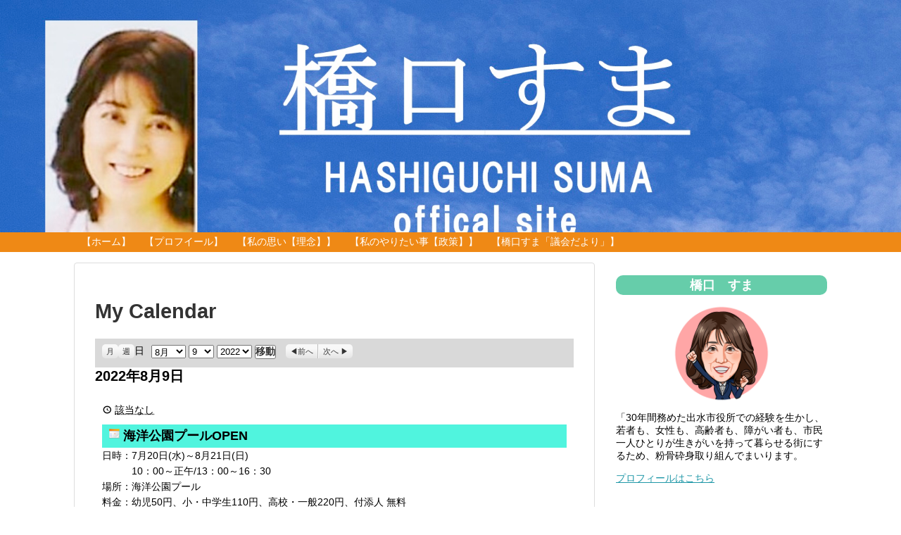

--- FILE ---
content_type: text/html; charset=UTF-8
request_url: https://sumasuma.net/my-calendar/?time=day&yr=2022&month=08&dy=9&mcat=all
body_size: 18179
content:
<!DOCTYPE html>
<html lang="ja">
<head>
<meta charset="UTF-8">
  <meta name="viewport" content="width=device-width,initial-scale=1.0">
<link rel="alternate" type="application/rss+xml" title=" RSS Feed" href="https://sumasuma.net/feed/" />
<link rel="pingback" href="https://sumasuma.net/xmlrpc.php" />
<meta name="description" content="ホームへ戻る" />

<meta http-equiv="Pragma" content="no-cache"/>
<meta http-equiv="cache-control" content="no-cache"/>
<meta http-equiv="expires" content="0"/>

<meta name="robots"content="noimageindex">

<title>My Calendar</title>

		<!-- All in One SEO 4.1.5.3 -->
		<meta name="robots" content="max-snippet:-1, max-image-preview:large, max-video-preview:-1" />
		<meta name="google-site-verification" content="hr2BIX9M-0YivAHdUpPvv10YM1M3ZH5XdLEmDTCrVu0" />
		<link rel="canonical" href="https://sumasuma.net/my-calendar/" />
		<script type="application/ld+json" class="aioseo-schema">
			{"@context":"https:\/\/schema.org","@graph":[{"@type":"WebSite","@id":"https:\/\/sumasuma.net\/#website","url":"https:\/\/sumasuma.net\/","inLanguage":"ja","publisher":{"@id":"https:\/\/sumasuma.net\/#organization"}},{"@type":"Organization","@id":"https:\/\/sumasuma.net\/#organization","url":"https:\/\/sumasuma.net\/"},{"@type":"BreadcrumbList","@id":"https:\/\/sumasuma.net\/my-calendar\/#breadcrumblist","itemListElement":[{"@type":"ListItem","@id":"https:\/\/sumasuma.net\/#listItem","position":1,"item":{"@type":"WebPage","@id":"https:\/\/sumasuma.net\/","name":"\u30db\u30fc\u30e0","description":"\u300c30\u5e74\u9593\u52d9\u3081\u305f\u51fa\u6c34(\u3044\u305a\u307f)\u5e02\u5f79\u6240\u3067\u306e\u7d4c\u9a13\u3092\u751f\u304b\u3057\u3001\u82e5\u8005\u3082\u3001\u5973\u6027\u3082\u3001\u9ad8\u9f62\u8005\u3082\u3001\u969c\u304c\u3044\u8005\u3082\u3001\u5e02\u6c11\u4e00\u4eba\u3072\u3068\u308a\u304c\u751f\u304d\u304c\u3044\u3092\u6301\u3063\u3066\u66ae\u3089\u305b\u308b\u8857\u306b\u3059\u308b\u305f\u3081\u3001\u7c89\u9aa8\u7815\u8eab\u53d6\u308a\u7d44\u3093\u3067\u307e\u3044\u308a\u307e\u3059\u3002(\u6a4b\u53e3\u3059\u307e\/\u306f\u3057\u3050\u3061\u3059\u307e)","url":"https:\/\/sumasuma.net\/"},"nextItem":"https:\/\/sumasuma.net\/my-calendar\/#listItem"},{"@type":"ListItem","@id":"https:\/\/sumasuma.net\/my-calendar\/#listItem","position":2,"item":{"@type":"WebPage","@id":"https:\/\/sumasuma.net\/my-calendar\/","name":"My Calendar","url":"https:\/\/sumasuma.net\/my-calendar\/"},"previousItem":"https:\/\/sumasuma.net\/#listItem"}]},{"@type":"WebPage","@id":"https:\/\/sumasuma.net\/my-calendar\/#webpage","url":"https:\/\/sumasuma.net\/my-calendar\/","name":"My Calendar","inLanguage":"ja","isPartOf":{"@id":"https:\/\/sumasuma.net\/#website"},"breadcrumb":{"@id":"https:\/\/sumasuma.net\/my-calendar\/#breadcrumblist"},"datePublished":"2018-03-13T15:02:44+00:00","dateModified":"2018-03-15T09:51:49+00:00"}]}
		</script>
		<!-- All in One SEO -->

<link rel='dns-prefetch' href='//s.w.org' />
<link rel="alternate" type="application/rss+xml" title=" &raquo; フィード" href="https://sumasuma.net/feed/" />
<link rel="alternate" type="application/rss+xml" title=" &raquo; コメントフィード" href="https://sumasuma.net/comments/feed/" />
<meta name="description" content="ホームへ戻る" />		<script type="text/javascript">
			window._wpemojiSettings = {"baseUrl":"https:\/\/s.w.org\/images\/core\/emoji\/11\/72x72\/","ext":".png","svgUrl":"https:\/\/s.w.org\/images\/core\/emoji\/11\/svg\/","svgExt":".svg","source":{"concatemoji":"https:\/\/sumasuma.net\/wp-includes\/js\/wp-emoji-release.min.js"}};
			!function(e,a,t){var n,r,o,i=a.createElement("canvas"),p=i.getContext&&i.getContext("2d");function s(e,t){var a=String.fromCharCode;p.clearRect(0,0,i.width,i.height),p.fillText(a.apply(this,e),0,0);e=i.toDataURL();return p.clearRect(0,0,i.width,i.height),p.fillText(a.apply(this,t),0,0),e===i.toDataURL()}function c(e){var t=a.createElement("script");t.src=e,t.defer=t.type="text/javascript",a.getElementsByTagName("head")[0].appendChild(t)}for(o=Array("flag","emoji"),t.supports={everything:!0,everythingExceptFlag:!0},r=0;r<o.length;r++)t.supports[o[r]]=function(e){if(!p||!p.fillText)return!1;switch(p.textBaseline="top",p.font="600 32px Arial",e){case"flag":return s([55356,56826,55356,56819],[55356,56826,8203,55356,56819])?!1:!s([55356,57332,56128,56423,56128,56418,56128,56421,56128,56430,56128,56423,56128,56447],[55356,57332,8203,56128,56423,8203,56128,56418,8203,56128,56421,8203,56128,56430,8203,56128,56423,8203,56128,56447]);case"emoji":return!s([55358,56760,9792,65039],[55358,56760,8203,9792,65039])}return!1}(o[r]),t.supports.everything=t.supports.everything&&t.supports[o[r]],"flag"!==o[r]&&(t.supports.everythingExceptFlag=t.supports.everythingExceptFlag&&t.supports[o[r]]);t.supports.everythingExceptFlag=t.supports.everythingExceptFlag&&!t.supports.flag,t.DOMReady=!1,t.readyCallback=function(){t.DOMReady=!0},t.supports.everything||(n=function(){t.readyCallback()},a.addEventListener?(a.addEventListener("DOMContentLoaded",n,!1),e.addEventListener("load",n,!1)):(e.attachEvent("onload",n),a.attachEvent("onreadystatechange",function(){"complete"===a.readyState&&t.readyCallback()})),(n=t.source||{}).concatemoji?c(n.concatemoji):n.wpemoji&&n.twemoji&&(c(n.twemoji),c(n.wpemoji)))}(window,document,window._wpemojiSettings);
		</script>
		<style type="text/css">
img.wp-smiley,
img.emoji {
	display: inline !important;
	border: none !important;
	box-shadow: none !important;
	height: 1em !important;
	width: 1em !important;
	margin: 0 .07em !important;
	vertical-align: -0.1em !important;
	background: none !important;
	padding: 0 !important;
}
</style>
<link rel='stylesheet' id='simplicity-style-css'  href='https://sumasuma.net/wp-content/themes/simplicity2/style.css' type='text/css' media='all' />
<link rel='stylesheet' id='responsive-style-css'  href='https://sumasuma.net/wp-content/themes/simplicity2/css/responsive-pc.css' type='text/css' media='all' />
<link rel='stylesheet' id='font-awesome-style-css'  href='https://sumasuma.net/wp-content/themes/simplicity2/webfonts/css/font-awesome.min.css' type='text/css' media='all' />
<link rel='stylesheet' id='icomoon-style-css'  href='https://sumasuma.net/wp-content/themes/simplicity2/webfonts/icomoon/style.css' type='text/css' media='all' />
<link rel='stylesheet' id='responsive-mode-style-css'  href='https://sumasuma.net/wp-content/themes/simplicity2/responsive.css' type='text/css' media='all' />
<link rel='stylesheet' id='narrow-style-css'  href='https://sumasuma.net/wp-content/themes/simplicity2/css/narrow.css' type='text/css' media='all' />
<link rel='stylesheet' id='media-style-css'  href='https://sumasuma.net/wp-content/themes/simplicity2/css/media.css' type='text/css' media='all' />
<link rel='stylesheet' id='extension-style-css'  href='https://sumasuma.net/wp-content/themes/simplicity2/css/extension.css' type='text/css' media='all' />
<style id='extension-style-inline-css' type='text/css'>
#navi ul,#navi ul.sub-menu,#navi ul.children{background-color:#ef8915;border-color:#ef8915}#navi{background-color:#ef8915}@media screen and (max-width:1110px){#navi{background-color:transparent}}#navi ul li a{color:#fff}#navi ul li a:hover{background-color:#ddd}#page-top a{background-color:#d33}#h-top{min-height:330px}.article{font-size:14px}#header .alignleft{margin-right:30px;max-width:none} .entry-thumb img,.related-entry-thumb img,.widget_new_entries ul li img,.widget_new_popular ul li img,.widget_popular_ranking ul li img,#prev-next img,.widget_new_entries .new-entrys-large .new-entry img{border-radius:10px} #header{background-image:url(https://sumasuma.net/wp-content/uploads/2018/02/saishin1.jpg);background-position:0 0;background-size:100% auto;background-repeat:no-repeat}@media screen and (max-width:1110px){#navi{background-color:#ef8915}}@media screen and (max-width:639px){.article br{display:block}}
</style>
<link rel='stylesheet' id='child-style-css'  href='https://sumasuma.net/wp-content/themes/simplicity2-child/style.css' type='text/css' media='all' />
<link rel='stylesheet' id='child-responsive-mode-style-css'  href='https://sumasuma.net/wp-content/themes/simplicity2-child/responsive.css' type='text/css' media='all' />
<link rel='stylesheet' id='print-style-css'  href='https://sumasuma.net/wp-content/themes/simplicity2/css/print.css' type='text/css' media='print' />
<link rel='stylesheet' id='sns-twitter-type-style-css'  href='https://sumasuma.net/wp-content/themes/simplicity2/css/sns-twitter-type.css' type='text/css' media='all' />
<link rel='stylesheet' id='wp-block-library-css'  href='https://sumasuma.net/wp-includes/css/dist/block-library/style.min.css' type='text/css' media='all' />
<link rel='stylesheet' id='vk-blocks-buid-css-css'  href='https://sumasuma.net/wp-content/plugins/vk-all-in-one-expansion-unit/plugins/vk-blocks/build/block-build.css' type='text/css' media='all' />
<link rel='stylesheet' id='dashicons-css'  href='https://sumasuma.net/wp-includes/css/dashicons.min.css' type='text/css' media='all' />
<link rel='stylesheet' id='my-calendar-reset-css'  href='https://sumasuma.net/wp-content/plugins/my-calendar/css/reset.css' type='text/css' media='all' />
<link rel='stylesheet' id='my-calendar-style-css'  href='https://sumasuma.net/wp-content/plugins/my-calendar/styles/twentyfifteen.css' type='text/css' media='all' />
<link rel='stylesheet' id='vkExUnit_common_style-css'  href='https://sumasuma.net/wp-content/plugins/vk-all-in-one-expansion-unit/css/vkExUnit_style.css' type='text/css' media='all' />
<script type='text/javascript' src='https://sumasuma.net/wp-includes/js/jquery/jquery.js'></script>
<script type='text/javascript' src='https://sumasuma.net/wp-includes/js/jquery/jquery-migrate.min.js'></script>
<link rel='shortlink' href='https://sumasuma.net/?p=583' />
<link rel="alternate" type="application/json+oembed" href="https://sumasuma.net/wp-json/oembed/1.0/embed?url=https%3A%2F%2Fsumasuma.net%2Fmy-calendar%2F" />
<link rel="alternate" type="text/xml+oembed" href="https://sumasuma.net/wp-json/oembed/1.0/embed?url=https%3A%2F%2Fsumasuma.net%2Fmy-calendar%2F&#038;format=xml" />

<style type="text/css">
<!--
/* Styles by My Calendar - Joseph C Dolson http://www.joedolson.com/ */

.mc-main .mc_general .event-title, .mc-main .mc_general .event-title a { background: #50f4de; color: #000000; }
.mc-main .mc_general .event-title a:hover, .mc-main .mc_general .event-title a:focus { background: #83ffff;}
.mc-event-visible {
	display: block!important;
}
.mc-main {--primary-dark: #313233; --primary-light: #fff; --secondary-light: #fff; --secondary-dark: #000; --highlight-dark: #666; --highlight-light: #efefef; }
-->
</style><style type="text/css"></style><!-- [ VK All in one Expansion Unit OGP ] -->
<meta property="og:site_name" content="" />
<meta property="og:url" content="https://sumasuma.net/my-calendar/" />
<meta property="og:title" content="My Calendar" />
<meta property="og:description" content="ホームへ戻る" />
<meta property="og:type" content="article" />
<!-- [ / VK All in one Expansion Unit OGP ] -->
<style type="text/css"></style></head>
  <body class="page-template-default page page-id-583" itemscope itemtype="http://schema.org/WebPage">
    <div id="container">

      <!-- header -->
      <header itemscope itemtype="http://schema.org/WPHeader">
        <div id="header" class="clearfix">
          <div id="header-in">

                        <div id="h-top">
              <!-- モバイルメニュー表示用のボタン -->
<div id="mobile-menu">
  <a id="mobile-menu-toggle" href="#"><span class="fa fa-bars fa-2x"></span></a>
</div>

              <div class="alignleft top-title-catchphrase">
                <!-- サイトのタイトル -->
<p id="site-title" itemscope itemtype="http://schema.org/Organization">
  <a href="https://sumasuma.net/"></a></p>
<!-- サイトの概要 -->
<p id="site-description">
  </p>
              </div>

              <div class="alignright top-sns-follows">
                              </div>

            </div><!-- /#h-top -->
          </div><!-- /#header-in -->
        </div><!-- /#header -->
      </header>

      <!-- Navigation -->
<nav itemscope itemtype="http://schema.org/SiteNavigationElement">
  <div id="navi">
      	<div id="navi-in">
      <div class="menu-menu-1-container"><ul id="menu-menu-1" class="menu"><li id="menu-item-565" class="menu-item menu-item-type-post_type menu-item-object-page menu-item-home menu-item-565"><a href="https://sumasuma.net/">【ホーム】</a></li>
<li id="menu-item-568" class="menu-item menu-item-type-post_type menu-item-object-page menu-item-568"><a href="https://sumasuma.net/page-550/">【プロフイール】</a></li>
<li id="menu-item-566" class="menu-item menu-item-type-post_type menu-item-object-page menu-item-566"><a href="https://sumasuma.net/page-554/">【私の思い【理念】】</a></li>
<li id="menu-item-567" class="menu-item menu-item-type-post_type menu-item-object-page menu-item-567"><a href="https://sumasuma.net/page-552/">【私のやりたい事【政策】】</a></li>
<li id="menu-item-1570" class="menu-item menu-item-type-post_type menu-item-object-page menu-item-1570"><a href="https://sumasuma.net/page-1567/">【橋口すま「議会だより」】</a></li>
</ul></div>    </div><!-- /#navi-in -->
  </div><!-- /#navi -->
</nav>
<!-- /Navigation -->
      <!-- 本体部分 -->
      <div id="body">
        <div id="body-in" class="cf">

          
          <!-- main -->
          <main itemscope itemprop="mainContentOfPage">
            <div id="main" itemscope itemtype="http://schema.org/Blog">
          <div id="post-583" class="post-583 page type-page status-publish">
        <article class="article">
          <header>
            <h1 class="entry-title">My Calendar</h1>
            <p class="post-meta">
                  
              
              
              
                          </p>

            
            
            
                    </header>

        
        <div id="the-content" class="entry-content">
        
<div id="my-calendar" class="mc-main mcjs listjs gridjs minijs ajaxjs list day my-calendar" aria-live='assertive' aria-atomic='true' aria-relevant='additions'><div class='mcjs list day'><div class="my-calendar-header"><div class='mc-time'><a href='https://sumasuma.net/my-calendar/?time=month&#038;yr=2022&#038;month=08&#038;dy=9&#038;mcat=all' class='month mcajax'>月</a><a href='https://sumasuma.net/my-calendar/?time=week&#038;yr=2022&#038;mcat=all&#038;dy=8&#038;month=08' class='week mcajax'>週</a><span class='mc-active day'>日</span></div><div class="my-calendar-date-switcher"><form action="https://sumasuma.net/my-calendar/" method="get"><div><input type="hidden" name="cid" value="my-calendar" /><input type="hidden" name="time" value="day" /><input type="hidden" name="mcat" value="all" /> <label class="maybe-hide" for="my-calendar-month">月</label> <select id="my-calendar-month" name="month">
<option value='1'>1月</option>
<option value='2'>2月</option>
<option value='3'>3月</option>
<option value='4'>4月</option>
<option value='5'>5月</option>
<option value='6'>6月</option>
<option value='7'>7月</option>
<option value='8' selected='selected'>8月</option>
<option value='9'>9月</option>
<option value='10'>10月</option>
<option value='11'>11月</option>
<option value='12'>12月</option>
</select>
 <label class="maybe-hide" for="my-calendar-day">日</label> <select id="my-calendar-day" name="dy">
<option value='1'>1</option>
<option value='2'>2</option>
<option value='3'>3</option>
<option value='4'>4</option>
<option value='5'>5</option>
<option value='6'>6</option>
<option value='7'>7</option>
<option value='8'>8</option>
<option value='9' selected='selected'>9</option>
<option value='10'>10</option>
<option value='11'>11</option>
<option value='12'>12</option>
<option value='13'>13</option>
<option value='14'>14</option>
<option value='15'>15</option>
<option value='16'>16</option>
<option value='17'>17</option>
<option value='18'>18</option>
<option value='19'>19</option>
<option value='20'>20</option>
<option value='21'>21</option>
<option value='22'>22</option>
<option value='23'>23</option>
<option value='24'>24</option>
<option value='25'>25</option>
<option value='26'>26</option>
<option value='27'>27</option>
<option value='28'>28</option>
<option value='29'>29</option>
<option value='30'>30</option>
<option value='31'>31</option>
</select> <label class="maybe-hide" for="my-calendar-year">年</label> <select id="my-calendar-year" name="yr">
<option value="2018">2018</option>
<option value="2019">2019</option>
<option value="2020">2020</option>
<option value="2021">2021</option>
<option value="2022" selected='selected'>2022</option>
<option value="2023">2023</option>
<option value="2024">2024</option>
<option value="2025">2025</option>
<option value="2026">2026</option>
<option value="2027">2027</option>
<option value="2028">2028</option>
<option value="2029">2029</option>
<option value="2030">2030</option>
</select> <input type="submit" class="button" value="移動" /></div></form></div>
		<div class="my-calendar-nav">
			<ul>
				<li class="my-calendar-prev"><a href="https://sumasuma.net/my-calendar/?time=day&#038;yr=2022&#038;month=08&#038;dy=08&#038;mcat=all&#038;cid=my-calendar" rel="nofollow" class="mcajax">前へ</a></li><li class="my-calendar-next"><a href="https://sumasuma.net/my-calendar/?time=day&#038;yr=2022&#038;month=08&#038;dy=10&#038;mcat=all&#038;cid=my-calendar" rel="nofollow" class="mcajax">次へ</a></li>
			</ul>
		</div></div>
				<h3 class='mc-single'>2022年8月9日</h3>
				<div id="mc-day" class="  past-day past-date has-events author1 mcat_general"><div id='mc_list_09_333-list-my-calendar' class='mc-mc_list_333 list-event mc_general past-event multidate vevent mc_rel_general'>
<span class="summary"><span class="summary screen-reader-text">海洋公園プールOPEN</span></span><div id='mc_list_09_333-list-details-my-calendar' class='details no-image' role='alert' aria-labelledby='mc_333-title-my-calendar' itemscope itemtype='http://schema.org/Event'>
<meta itemprop='name' content='海洋公園プールOPEN' />
<div class='time-block'><p><span class='event-time'><abbr title='情報がありません'>該当なし</abbr>
</span></p><meta itemprop='endDate' content='2022-07-20T23:59:59'/><meta itemprop="duration" content="P1MD2TH0M0"/></div><h3 class='event-title summary' id='mc_333-title-my-calendar'><img src="https://sumasuma.net/wp-content/plugins/my-calendar/images/icons/event.png" alt="カテゴリー: General" class="category-icon" style="background:#50f4de" />海洋公園プールOPEN</h3>
<div class='location'></div><div class='longdesc description' itemprop='description'><p>日時：7月20日(水)～8月21日(日)<br />
　　　10：00～正午/13：00～16：30<br />
場所：海洋公園プール<br />
料金：幼児50円、小・中学生110円、高校・一般220円、付添人 無料</p>
<p>
内容<br />
・初日は13：00から無料開放<br />
　感染症の影響により開所期間を変更する場合もあります。</p>
<p>問い合わせ：商工振興課　☎63‐4777</p>
</div><div class='sharing'><p class='mc_details'><a aria-label='海洋公園プールOPENの詳細' itemprop='url' href='https://sumasuma.net/my-calendar/?mc_id=333'><span class="screen-reader-text">海洋公園プールOPEN</span>詳細</a></p>
</div></div><!--end .details--></div><div id='mc_list_09_334-list-my-calendar' class='mc-mc_list_334 list-event mc_general past-event multidate vevent mc_rel_general'>
<span class="summary"><span class="summary screen-reader-text">企画展「昆虫展」</span></span><div id='mc_list_09_334-list-details-my-calendar' class='details no-image' role='alert' aria-labelledby='mc_334-title-my-calendar' itemscope itemtype='http://schema.org/Event'>
<meta itemprop='name' content='企画展「昆虫展」' />
<div class='time-block'><p><span class='event-time'><abbr title='情報がありません'>該当なし</abbr>
</span></p><meta itemprop='endDate' content='2022-07-21T23:59:59'/><meta itemprop="duration" content="P1MD11TH0M0"/></div><h3 class='event-title summary' id='mc_334-title-my-calendar'><img src="https://sumasuma.net/wp-content/plugins/my-calendar/images/icons/event.png" alt="カテゴリー: General" class="category-icon" style="background:#50f4de" />企画展「昆虫展」</h3>
<div class='location'></div><div class='longdesc description' itemprop='description'><p>期間：7月21日(木)～8月31日(水) 9：00～17：00<br />
場所：クレインパークいずみ<br />
　　　＊入館は16：30まで　/休館日：月曜日</p>
<p>入場料：無料</p>
<p>　　　　<br />
内容<br />
・生体展示もある人気企画！　夏休みはやっぱりクレインパーク！</p>
<p>問い合わせ：クレインパークいずみ　☎63‐8915</p>
</div><div class='sharing'><p class='mc_details'><a aria-label='企画展「昆虫展」の詳細' itemprop='url' href='https://sumasuma.net/my-calendar/?mc_id=334'><span class="screen-reader-text">企画展「昆虫展」</span>詳細</a></p>
</div></div><!--end .details--></div><div id='mc_list_09_344-list-my-calendar' class='mc-mc_list_344 list-event mc_general past-event multidate vevent mc_rel_general'>
<span class="summary"><span class="summary screen-reader-text">夏休み歴史観クイズ</span></span><div id='mc_list_09_344-list-details-my-calendar' class='details no-image' role='alert' aria-labelledby='mc_344-title-my-calendar' itemscope itemtype='http://schema.org/Event'>
<meta itemprop='name' content='夏休み歴史観クイズ' />
<div class='time-block'><p><span class='event-time'><abbr title='情報がありません'>該当なし</abbr>
</span></p><meta itemprop='endDate' content='2022-07-25T23:59:59'/><meta itemprop="duration" content="P1MD4TH0M0"/></div><h3 class='event-title summary' id='mc_344-title-my-calendar'><img src="https://sumasuma.net/wp-content/plugins/my-calendar/images/icons/event.png" alt="カテゴリー: General" class="category-icon" style="background:#50f4de" />夏休み歴史観クイズ</h3>
<div class='location'></div><div class='longdesc description' itemprop='description'><p>日時：7月25日(月)～8/28(日)　開館日の開館時間内<br />
場所：歴史民俗資料館(中央図書館2階)<br />
参加料：無料</p>
<p>　　　　<br />
内容<br />
・毎週変わる問題にチャレンジ！　5週全問正解でプレゼントをゲットしよう。</p>
<p>問い合わせ：歴史民俗資料館　☎63‐0256</p>
</div><div class='sharing'><p class='mc_details'><a aria-label='夏休み歴史観クイズの詳細' itemprop='url' href='https://sumasuma.net/my-calendar/?mc_id=344'><span class="screen-reader-text">夏休み歴史観クイズ</span>詳細</a></p>
</div></div><!--end .details--></div>
</div>
			</div>
</div>
<p><a href="https://sumasuma.net/562-2" target="_blank" rel="noopener">ホームへ戻る</a></p>
<div class="veu_socialSet veu_contentAddSection"><script>window.twttr=(function(d,s,id){var js,fjs=d.getElementsByTagName(s)[0],t=window.twttr||{};if(d.getElementById(id))return t;js=d.createElement(s);js.id=id;js.src="https://platform.twitter.com/widgets.js";fjs.parentNode.insertBefore(js,fjs);t._e=[];t.ready=function(f){t._e.push(f);};return t;}(document,"script","twitter-wjs"));</script><ul><li class="sb_facebook sb_icon"><a href="//www.facebook.com/sharer.php?src=bm&u=https%3A%2F%2Fsumasuma.net%2Fmy-calendar%2F&amp;t=My+Calendar" target="_blank"  style="border:1px solid #ffffff;background:none;box-shadow: 0 2px 0 rgba(0,0,0,0.15);"onclick="window.open(this.href,'FBwindow','width=650,height=450,menubar=no,toolbar=no,scrollbars=yes');return false;"><span class="vk_icon_w_r_sns_fb icon_sns" style="color:#ffffff;"></span><span class="sns_txt" style="color:#ffffff;">Facebook</span><span class="veu_count_sns_fb" style="color:#ffffff;"></span></a></li><li class="sb_twitter sb_icon"><a href="//twitter.com/intent/tweet?url=https%3A%2F%2Fsumasuma.net%2Fmy-calendar%2F&amp;text=My+Calendar" target="_blank"  style="border:1px solid #ffffff;background:none;box-shadow: 0 2px 0 rgba(0,0,0,0.15);"><span class="vk_icon_w_r_sns_twitter icon_sns" style="color:#ffffff;"></span><span class="sns_txt" style="color:#ffffff;">twitter</span></a></li><li class="sb_hatena sb_icon"><a href="//b.hatena.ne.jp/add?mode=confirm&url=https%3A%2F%2Fsumasuma.net%2Fmy-calendar%2F&amp;title=My+Calendar" target="_blank"  style="border:1px solid #ffffff;background:none;box-shadow: 0 2px 0 rgba(0,0,0,0.15);" onclick="window.open(this.href,'Hatenawindow','width=650,height=450,menubar=no,toolbar=no,scrollbars=yes');return false;"><span class="vk_icon_w_r_sns_hatena icon_sns" style="color:#ffffff;"></span><span class="sns_txt" style="color:#ffffff;">Hatena</span><span class="veu_count_sns_hb" style="color:#ffffff;"></span></a></li><li class="sb_pocket sb_icon"><a href="//getpocket.com/edit?url=https%3A%2F%2Fsumasuma.net%2Fmy-calendar%2F&title=My+Calendar" target="_blank"  style="border:1px solid #ffffff;background:none;box-shadow: 0 2px 0 rgba(0,0,0,0.15);" onclick="window.open(this.href,'Pokcetwindow','width=650,height=450,menubar=no,toolbar=no,scrollbars=yes');return false;"><span class="vk_icon_w_r_sns_pocket icon_sns" style="color:#ffffff;"></span><span class="sns_txt" style="color:#ffffff;">Pocket</span><span class="veu_count_sns_pocket" style="color:#ffffff;"></span></a></li></ul></div><!-- [ /.socialSet ] -->        </div>

        <footer>
          <!-- ページリンク -->

          

            <!-- 文章下広告 -->
                  
          
                    <div id="sns-group">
          
                    </div>
          
          
          <p class="footer-post-meta">

            
            
                      </p>
        </footer>
        </article><!-- .article -->
      </div><!-- .page -->
    
            </div><!-- /#main -->
          </main>
        <!-- sidebar -->
<div id="sidebar" role="complementary">
    
  <div id="sidebar-widget">
  <!-- ウイジェット -->
  <aside id="text-2" class="widget widget_text"><h3 class="widget_title sidebar_widget_title">橋口　すま</h3>			<div class="textwidget"><p><img class="wp-image-3510 aligncenter" src="https://sumasuma.net/wp-content/uploads/2022/09/LINE_P20181107_231314203_1.jpg" alt="" width="138" height="138" /></p>
<p>「30年間務めた出水市役所での経験を生かし、若者も、女性も、高齢者も、障がい者も、市民一人ひとりが生きがいを持って暮らせる街にするため、粉骨砕身取り組んでまいります。</p>
<p><a href="https://sumasuma.net/page-550" target="_blank" rel="noopener">プロフィールはこちら</a></p>
</div>
		</aside><aside id="search-3" class="widget widget_search"><h3 class="widget_title sidebar_widget_title">記事検索</h3><form method="get" id="searchform" action="https://sumasuma.net/">
	<input type="text" placeholder="ブログ内を検索" name="s" id="s">
	<input type="submit" id="searchsubmit" value="">
</form></aside><aside id="vkexunit_post_list-2" class="widget widget_vkexunit_post_list"><div class="veu_postList pt_0"><h3 class="widget_title sidebar_widget_title">旧）体験ストーリー</h3><div class="postList postList_miniThumb"><div class="postList_item" id="post-3500">
			<div class="postList_thumbnail">
		<a href="https://sumasuma.net/post-3500/3500/">
			<img width="150" height="150" src="https://sumasuma.net/wp-content/uploads/2022/08/PXL_20220622_034002704-150x150.jpg" class="attachment-thumbnail size-thumbnail wp-post-image" alt="" srcset="https://sumasuma.net/wp-content/uploads/2022/08/PXL_20220622_034002704-150x150.jpg 150w, https://sumasuma.net/wp-content/uploads/2022/08/PXL_20220622_034002704-100x100.jpg 100w" sizes="(max-width: 150px) 100vw, 150px" />		</a>
		</div><!-- [ /.postList_thumbnail ] -->
		<div class="postList_body">
		<div class="postList_title entry-title"><a href="https://sumasuma.net/post-3500/3500/">「ご存知ですか、素敵なお店」【 Vol.222】</a></div><div class="published postList_date postList_meta_items">2022年8月16日</div>	</div><!-- [ /.postList_body ] -->
</div>
<div class="postList_item" id="post-3498">
			<div class="postList_thumbnail">
		<a href="https://sumasuma.net/post-3498/3498/">
			<img width="150" height="150" src="https://sumasuma.net/wp-content/uploads/2022/08/PXL_20220620_073350897-150x150.jpg" class="attachment-thumbnail size-thumbnail wp-post-image" alt="" srcset="https://sumasuma.net/wp-content/uploads/2022/08/PXL_20220620_073350897-150x150.jpg 150w, https://sumasuma.net/wp-content/uploads/2022/08/PXL_20220620_073350897-100x100.jpg 100w" sizes="(max-width: 150px) 100vw, 150px" />		</a>
		</div><!-- [ /.postList_thumbnail ] -->
		<div class="postList_body">
		<div class="postList_title entry-title"><a href="https://sumasuma.net/post-3498/3498/">「おはなしの部屋　高尾野図書館」【 Vol.221】</a></div><div class="published postList_date postList_meta_items">2022年8月16日</div>	</div><!-- [ /.postList_body ] -->
</div>
<div class="postList_item" id="post-3496">
			<div class="postList_thumbnail">
		<a href="https://sumasuma.net/post-3496/3496/">
			<img width="150" height="150" src="https://sumasuma.net/wp-content/uploads/2022/08/PXL_20220620_042901817.PORTRAIT-150x150.jpg" class="attachment-thumbnail size-thumbnail wp-post-image" alt="" srcset="https://sumasuma.net/wp-content/uploads/2022/08/PXL_20220620_042901817.PORTRAIT-150x150.jpg 150w, https://sumasuma.net/wp-content/uploads/2022/08/PXL_20220620_042901817.PORTRAIT-100x100.jpg 100w" sizes="(max-width: 150px) 100vw, 150px" />		</a>
		</div><!-- [ /.postList_thumbnail ] -->
		<div class="postList_body">
		<div class="postList_title entry-title"><a href="https://sumasuma.net/post-3496/3496/">「紫陽花も人もそばもほんまもん」【 Vol.220】</a></div><div class="published postList_date postList_meta_items">2022年8月16日</div>	</div><!-- [ /.postList_body ] -->
</div>
<div class="postList_item" id="post-3456">
			<div class="postList_thumbnail">
		<a href="https://sumasuma.net/post-3456/3456/">
			<img width="150" height="150" src="https://sumasuma.net/wp-content/uploads/2022/07/FB_IMG_1656921041839-150x150.jpg" class="attachment-thumbnail size-thumbnail wp-post-image" alt="" srcset="https://sumasuma.net/wp-content/uploads/2022/07/FB_IMG_1656921041839-150x150.jpg 150w, https://sumasuma.net/wp-content/uploads/2022/07/FB_IMG_1656921041839-100x100.jpg 100w" sizes="(max-width: 150px) 100vw, 150px" />		</a>
		</div><!-- [ /.postList_thumbnail ] -->
		<div class="postList_body">
		<div class="postList_title entry-title"><a href="https://sumasuma.net/post-3456/3456/">「国際オ−ガニック映画祭in姶良市」【 Vol.219】</a></div><div class="published postList_date postList_meta_items">2022年7月6日</div>	</div><!-- [ /.postList_body ] -->
</div>
<div class="postList_item" id="post-3454">
			<div class="postList_thumbnail">
		<a href="https://sumasuma.net/post-3454/3454/">
			<img width="150" height="150" src="https://sumasuma.net/wp-content/uploads/2022/07/PXL_20220616_090518820-150x150.jpg" class="attachment-thumbnail size-thumbnail wp-post-image" alt="" srcset="https://sumasuma.net/wp-content/uploads/2022/07/PXL_20220616_090518820-150x150.jpg 150w, https://sumasuma.net/wp-content/uploads/2022/07/PXL_20220616_090518820-100x100.jpg 100w" sizes="(max-width: 150px) 100vw, 150px" />		</a>
		</div><!-- [ /.postList_thumbnail ] -->
		<div class="postList_body">
		<div class="postList_title entry-title"><a href="https://sumasuma.net/post-3454/3454/">「老舗のお米屋　若杉さん」【 Vol.218】</a></div><div class="published postList_date postList_meta_items">2022年7月6日</div>	</div><!-- [ /.postList_body ] -->
</div>
<div class="postList_item" id="post-3444">
			<div class="postList_thumbnail">
		<a href="https://sumasuma.net/post-3444/3444/">
			<img width="150" height="150" src="https://sumasuma.net/wp-content/uploads/2022/07/PXL_20220616_093444969.PORTRAIT-150x150.jpg" class="attachment-thumbnail size-thumbnail wp-post-image" alt="" srcset="https://sumasuma.net/wp-content/uploads/2022/07/PXL_20220616_093444969.PORTRAIT-150x150.jpg 150w, https://sumasuma.net/wp-content/uploads/2022/07/PXL_20220616_093444969.PORTRAIT-100x100.jpg 100w" sizes="(max-width: 150px) 100vw, 150px" />		</a>
		</div><!-- [ /.postList_thumbnail ] -->
		<div class="postList_body">
		<div class="postList_title entry-title"><a href="https://sumasuma.net/post-3444/3444/">「ご存知ですか、素敵なお店」【 Vol.217】</a></div><div class="published postList_date postList_meta_items">2022年7月6日</div>	</div><!-- [ /.postList_body ] -->
</div>
<div class="postList_item" id="post-3442">
			<div class="postList_thumbnail">
		<a href="https://sumasuma.net/post-3442/3442/">
			<img width="150" height="150" src="https://sumasuma.net/wp-content/uploads/2022/07/PXL_20220615_091815707.PORTRAIT-150x150.jpg" class="attachment-thumbnail size-thumbnail wp-post-image" alt="" srcset="https://sumasuma.net/wp-content/uploads/2022/07/PXL_20220615_091815707.PORTRAIT-150x150.jpg 150w, https://sumasuma.net/wp-content/uploads/2022/07/PXL_20220615_091815707.PORTRAIT-100x100.jpg 100w" sizes="(max-width: 150px) 100vw, 150px" />		</a>
		</div><!-- [ /.postList_thumbnail ] -->
		<div class="postList_body">
		<div class="postList_title entry-title"><a href="https://sumasuma.net/post-3442/3442/">「竹崎農園さん」【 Vol.216】</a></div><div class="published postList_date postList_meta_items">2022年7月6日</div>	</div><!-- [ /.postList_body ] -->
</div>
<div class="postList_item" id="post-3440">
			<div class="postList_thumbnail">
		<a href="https://sumasuma.net/post-3440/3440/">
			<img width="150" height="150" src="https://sumasuma.net/wp-content/uploads/2022/07/FB_IMG_1656920787995-150x150.jpg" class="attachment-thumbnail size-thumbnail wp-post-image" alt="" srcset="https://sumasuma.net/wp-content/uploads/2022/07/FB_IMG_1656920787995-150x150.jpg 150w, https://sumasuma.net/wp-content/uploads/2022/07/FB_IMG_1656920787995-100x100.jpg 100w" sizes="(max-width: 150px) 100vw, 150px" />		</a>
		</div><!-- [ /.postList_thumbnail ] -->
		<div class="postList_body">
		<div class="postList_title entry-title"><a href="https://sumasuma.net/post-3440/3440/">「小若順一氏 講演会」【 Vol.215】</a></div><div class="published postList_date postList_meta_items">2022年7月6日</div>	</div><!-- [ /.postList_body ] -->
</div>
<div class="postList_item" id="post-3438">
			<div class="postList_thumbnail">
		<a href="https://sumasuma.net/post-3438/3438/">
			<img width="150" height="150" src="https://sumasuma.net/wp-content/uploads/2022/07/FB_IMG_1656920532963-150x150.jpg" class="attachment-thumbnail size-thumbnail wp-post-image" alt="" srcset="https://sumasuma.net/wp-content/uploads/2022/07/FB_IMG_1656920532963-150x150.jpg 150w, https://sumasuma.net/wp-content/uploads/2022/07/FB_IMG_1656920532963-100x100.jpg 100w" sizes="(max-width: 150px) 100vw, 150px" />		</a>
		</div><!-- [ /.postList_thumbnail ] -->
		<div class="postList_body">
		<div class="postList_title entry-title"><a href="https://sumasuma.net/post-3438/3438/">「今年も ようこそ若鮎さん」【 Vol.214】</a></div><div class="published postList_date postList_meta_items">2022年7月6日</div>	</div><!-- [ /.postList_body ] -->
</div>
<div class="postList_item" id="post-3436">
			<div class="postList_thumbnail">
		<a href="https://sumasuma.net/post-3436/3436/">
			<img width="150" height="150" src="https://sumasuma.net/wp-content/uploads/2022/07/DSC_0633-150x150.jpg" class="attachment-thumbnail size-thumbnail wp-post-image" alt="" srcset="https://sumasuma.net/wp-content/uploads/2022/07/DSC_0633-150x150.jpg 150w, https://sumasuma.net/wp-content/uploads/2022/07/DSC_0633-100x100.jpg 100w" sizes="(max-width: 150px) 100vw, 150px" />		</a>
		</div><!-- [ /.postList_thumbnail ] -->
		<div class="postList_body">
		<div class="postList_title entry-title"><a href="https://sumasuma.net/post-3436/3436/">「高齢の方々の交通安全②」【 Vol.213】</a></div><div class="published postList_date postList_meta_items">2022年7月6日</div>	</div><!-- [ /.postList_body ] -->
</div>
<div class="postList_item" id="post-3434">
			<div class="postList_thumbnail">
		<a href="https://sumasuma.net/post-3434/3434/">
			<img width="150" height="150" src="https://sumasuma.net/wp-content/uploads/2022/07/DSC_0624-150x150.jpg" class="attachment-thumbnail size-thumbnail wp-post-image" alt="" srcset="https://sumasuma.net/wp-content/uploads/2022/07/DSC_0624-150x150.jpg 150w, https://sumasuma.net/wp-content/uploads/2022/07/DSC_0624-100x100.jpg 100w" sizes="(max-width: 150px) 100vw, 150px" />		</a>
		</div><!-- [ /.postList_thumbnail ] -->
		<div class="postList_body">
		<div class="postList_title entry-title"><a href="https://sumasuma.net/post-3434/3434/">「オレンジカフェ  ②」【 Vol.212】</a></div><div class="published postList_date postList_meta_items">2022年7月6日</div>	</div><!-- [ /.postList_body ] -->
</div>
<div class="postList_item" id="post-3432">
			<div class="postList_thumbnail">
		<a href="https://sumasuma.net/post-3432/3432/">
			<img width="150" height="150" src="https://sumasuma.net/wp-content/uploads/2022/07/DSC_0580-150x150.jpg" class="attachment-thumbnail size-thumbnail wp-post-image" alt="" srcset="https://sumasuma.net/wp-content/uploads/2022/07/DSC_0580-150x150.jpg 150w, https://sumasuma.net/wp-content/uploads/2022/07/DSC_0580-100x100.jpg 100w" sizes="(max-width: 150px) 100vw, 150px" />		</a>
		</div><!-- [ /.postList_thumbnail ] -->
		<div class="postList_body">
		<div class="postList_title entry-title"><a href="https://sumasuma.net/post-3432/3432/">「村おこし屋」【 Vol.211】</a></div><div class="published postList_date postList_meta_items">2022年7月6日</div>	</div><!-- [ /.postList_body ] -->
</div>
<div class="postList_item" id="post-3430">
			<div class="postList_thumbnail">
		<a href="https://sumasuma.net/post-3430/3430/">
			<img width="150" height="150" src="https://sumasuma.net/wp-content/uploads/2022/07/DSC_0560-150x150.jpg" class="attachment-thumbnail size-thumbnail wp-post-image" alt="" srcset="https://sumasuma.net/wp-content/uploads/2022/07/DSC_0560-150x150.jpg 150w, https://sumasuma.net/wp-content/uploads/2022/07/DSC_0560-100x100.jpg 100w" sizes="(max-width: 150px) 100vw, 150px" />		</a>
		</div><!-- [ /.postList_thumbnail ] -->
		<div class="postList_body">
		<div class="postList_title entry-title"><a href="https://sumasuma.net/post-3430/3430/">「ご存知ですか、素敵なお店」【 Vol.210】</a></div><div class="published postList_date postList_meta_items">2022年7月6日</div>	</div><!-- [ /.postList_body ] -->
</div>
<div class="postList_item" id="post-3428">
			<div class="postList_thumbnail">
		<a href="https://sumasuma.net/post-3428/3428/">
			<img width="150" height="150" src="https://sumasuma.net/wp-content/uploads/2022/07/FB_IMG_1656919674899-150x150.jpg" class="attachment-thumbnail size-thumbnail wp-post-image" alt="" srcset="https://sumasuma.net/wp-content/uploads/2022/07/FB_IMG_1656919674899-150x150.jpg 150w, https://sumasuma.net/wp-content/uploads/2022/07/FB_IMG_1656919674899-100x100.jpg 100w" sizes="(max-width: 150px) 100vw, 150px" />		</a>
		</div><!-- [ /.postList_thumbnail ] -->
		<div class="postList_body">
		<div class="postList_title entry-title"><a href="https://sumasuma.net/post-3428/3428/">「全国給食活動シェア会」【 Vol.209】</a></div><div class="published postList_date postList_meta_items">2022年7月6日</div>	</div><!-- [ /.postList_body ] -->
</div>
<div class="postList_item" id="post-3426">
			<div class="postList_thumbnail">
		<a href="https://sumasuma.net/post-3426/3426/">
			<img width="150" height="150" src="https://sumasuma.net/wp-content/uploads/2022/07/DSC_0569-150x150.jpg" class="attachment-thumbnail size-thumbnail wp-post-image" alt="" srcset="https://sumasuma.net/wp-content/uploads/2022/07/DSC_0569-150x150.jpg 150w, https://sumasuma.net/wp-content/uploads/2022/07/DSC_0569-100x100.jpg 100w" sizes="(max-width: 150px) 100vw, 150px" />		</a>
		</div><!-- [ /.postList_thumbnail ] -->
		<div class="postList_body">
		<div class="postList_title entry-title"><a href="https://sumasuma.net/post-3426/3426/">「久しぶり!の釣果」【 Vol.208】</a></div><div class="published postList_date postList_meta_items">2022年7月6日</div>	</div><!-- [ /.postList_body ] -->
</div>
<div class="postList_item" id="post-3423">
			<div class="postList_thumbnail">
		<a href="https://sumasuma.net/post-3423/3423/">
			<img width="150" height="150" src="https://sumasuma.net/wp-content/uploads/2022/07/DSC_0532-150x150.jpg" class="attachment-thumbnail size-thumbnail wp-post-image" alt="" srcset="https://sumasuma.net/wp-content/uploads/2022/07/DSC_0532-150x150.jpg 150w, https://sumasuma.net/wp-content/uploads/2022/07/DSC_0532-100x100.jpg 100w" sizes="(max-width: 150px) 100vw, 150px" />		</a>
		</div><!-- [ /.postList_thumbnail ] -->
		<div class="postList_body">
		<div class="postList_title entry-title"><a href="https://sumasuma.net/post-3423/3423/">「ご存知ですか、素敵なお店」【 Vol.207】</a></div><div class="published postList_date postList_meta_items">2022年7月6日</div>	</div><!-- [ /.postList_body ] -->
</div>
<div class="postList_item" id="post-3421">
			<div class="postList_thumbnail">
		<a href="https://sumasuma.net/post-3421/3421/">
			<img width="150" height="150" src="https://sumasuma.net/wp-content/uploads/2022/07/DSC_0551-150x150.jpg" class="attachment-thumbnail size-thumbnail wp-post-image" alt="" srcset="https://sumasuma.net/wp-content/uploads/2022/07/DSC_0551-150x150.jpg 150w, https://sumasuma.net/wp-content/uploads/2022/07/DSC_0551-100x100.jpg 100w" sizes="(max-width: 150px) 100vw, 150px" />		</a>
		</div><!-- [ /.postList_thumbnail ] -->
		<div class="postList_body">
		<div class="postList_title entry-title"><a href="https://sumasuma.net/post-3421/3421/">「静かな豊かな佇まい  野田上名」【 Vol.206】</a></div><div class="published postList_date postList_meta_items">2022年7月6日</div>	</div><!-- [ /.postList_body ] -->
</div>
<div class="postList_item" id="post-3419">
			<div class="postList_thumbnail">
		<a href="https://sumasuma.net/post-3419/3419/">
			<img width="150" height="150" src="https://sumasuma.net/wp-content/uploads/2022/07/DSC_0526-150x150.jpg" class="attachment-thumbnail size-thumbnail wp-post-image" alt="" srcset="https://sumasuma.net/wp-content/uploads/2022/07/DSC_0526-150x150.jpg 150w, https://sumasuma.net/wp-content/uploads/2022/07/DSC_0526-100x100.jpg 100w" sizes="(max-width: 150px) 100vw, 150px" />		</a>
		</div><!-- [ /.postList_thumbnail ] -->
		<div class="postList_body">
		<div class="postList_title entry-title"><a href="https://sumasuma.net/post-3419/3419/">「みんな行く道、避けて通れない道」【 Vol.205】</a></div><div class="published postList_date postList_meta_items">2022年7月6日</div>	</div><!-- [ /.postList_body ] -->
</div>
<div class="postList_item" id="post-3417">
			<div class="postList_thumbnail">
		<a href="https://sumasuma.net/post-3417/3417/">
			<img width="150" height="150" src="https://sumasuma.net/wp-content/uploads/2022/07/FB_IMG_1656915690333-150x150.jpg" class="attachment-thumbnail size-thumbnail wp-post-image" alt="" srcset="https://sumasuma.net/wp-content/uploads/2022/07/FB_IMG_1656915690333-150x150.jpg 150w, https://sumasuma.net/wp-content/uploads/2022/07/FB_IMG_1656915690333-100x100.jpg 100w" sizes="(max-width: 150px) 100vw, 150px" />		</a>
		</div><!-- [ /.postList_thumbnail ] -->
		<div class="postList_body">
		<div class="postList_title entry-title"><a href="https://sumasuma.net/post-3417/3417/">「東出水地区ソフトボール大会」【 Vol.204】</a></div><div class="published postList_date postList_meta_items">2022年7月6日</div>	</div><!-- [ /.postList_body ] -->
</div>
<div class="postList_item" id="post-3415">
			<div class="postList_thumbnail">
		<a href="https://sumasuma.net/post-3415/3415/">
			<img width="150" height="150" src="https://sumasuma.net/wp-content/uploads/2022/07/DSC_0499-150x150.jpg" class="attachment-thumbnail size-thumbnail wp-post-image" alt="" srcset="https://sumasuma.net/wp-content/uploads/2022/07/DSC_0499-150x150.jpg 150w, https://sumasuma.net/wp-content/uploads/2022/07/DSC_0499-100x100.jpg 100w" sizes="(max-width: 150px) 100vw, 150px" />		</a>
		</div><!-- [ /.postList_thumbnail ] -->
		<div class="postList_body">
		<div class="postList_title entry-title"><a href="https://sumasuma.net/post-3415/3415/">「今月も元気に開催 茶いっぺ市場」【 Vol.203】</a></div><div class="published postList_date postList_meta_items">2022年7月6日</div>	</div><!-- [ /.postList_body ] -->
</div>
<div class="postList_item" id="post-3413">
			<div class="postList_thumbnail">
		<a href="https://sumasuma.net/post-3413/3413/">
			<img width="150" height="150" src="https://sumasuma.net/wp-content/uploads/2022/07/DSC_0488-150x150.jpg" class="attachment-thumbnail size-thumbnail wp-post-image" alt="" srcset="https://sumasuma.net/wp-content/uploads/2022/07/DSC_0488-150x150.jpg 150w, https://sumasuma.net/wp-content/uploads/2022/07/DSC_0488-100x100.jpg 100w" sizes="(max-width: 150px) 100vw, 150px" />		</a>
		</div><!-- [ /.postList_thumbnail ] -->
		<div class="postList_body">
		<div class="postList_title entry-title"><a href="https://sumasuma.net/post-3413/3413/">「不審者対策」【 Vol.202】</a></div><div class="published postList_date postList_meta_items">2022年7月6日</div>	</div><!-- [ /.postList_body ] -->
</div>
<div class="postList_item" id="post-3411">
			<div class="postList_thumbnail">
		<a href="https://sumasuma.net/post-3411/3411/">
			<img width="150" height="150" src="https://sumasuma.net/wp-content/uploads/2022/07/DSC_0451-150x150.jpg" class="attachment-thumbnail size-thumbnail wp-post-image" alt="" srcset="https://sumasuma.net/wp-content/uploads/2022/07/DSC_0451-150x150.jpg 150w, https://sumasuma.net/wp-content/uploads/2022/07/DSC_0451-100x100.jpg 100w" sizes="(max-width: 150px) 100vw, 150px" />		</a>
		</div><!-- [ /.postList_thumbnail ] -->
		<div class="postList_body">
		<div class="postList_title entry-title"><a href="https://sumasuma.net/post-3411/3411/">「こんな時も涙、出るんですね」【 Vol.201】</a></div><div class="published postList_date postList_meta_items">2022年7月6日</div>	</div><!-- [ /.postList_body ] -->
</div>
<div class="postList_item" id="post-3409">
			<div class="postList_thumbnail">
		<a href="https://sumasuma.net/post-3409/3409/">
			<img width="150" height="150" src="https://sumasuma.net/wp-content/uploads/2022/07/DSC_0446-150x150.jpg" class="attachment-thumbnail size-thumbnail wp-post-image" alt="" srcset="https://sumasuma.net/wp-content/uploads/2022/07/DSC_0446-150x150.jpg 150w, https://sumasuma.net/wp-content/uploads/2022/07/DSC_0446-100x100.jpg 100w" sizes="(max-width: 150px) 100vw, 150px" />		</a>
		</div><!-- [ /.postList_thumbnail ] -->
		<div class="postList_body">
		<div class="postList_title entry-title"><a href="https://sumasuma.net/post-3409/3409/">「悲願の一部4大化」【 Vol.200】</a></div><div class="published postList_date postList_meta_items">2022年7月6日</div>	</div><!-- [ /.postList_body ] -->
</div>
<div class="postList_item" id="post-3407">
			<div class="postList_thumbnail">
		<a href="https://sumasuma.net/post-3407/3407/">
			<img width="150" height="150" src="https://sumasuma.net/wp-content/uploads/2022/07/DSC_0445-150x150.jpg" class="attachment-thumbnail size-thumbnail wp-post-image" alt="" srcset="https://sumasuma.net/wp-content/uploads/2022/07/DSC_0445-150x150.jpg 150w, https://sumasuma.net/wp-content/uploads/2022/07/DSC_0445-100x100.jpg 100w" sizes="(max-width: 150px) 100vw, 150px" />		</a>
		</div><!-- [ /.postList_thumbnail ] -->
		<div class="postList_body">
		<div class="postList_title entry-title"><a href="https://sumasuma.net/post-3407/3407/">「インプットのまねごと」【 Vol.199】</a></div><div class="published postList_date postList_meta_items">2022年7月6日</div>	</div><!-- [ /.postList_body ] -->
</div>
<div class="postList_item" id="post-3338">
			<div class="postList_thumbnail">
		<a href="https://sumasuma.net/post-3338/3338/">
			<img width="150" height="150" src="https://sumasuma.net/wp-content/uploads/2022/05/DSC_0424-150x150.jpg" class="attachment-thumbnail size-thumbnail wp-post-image" alt="" srcset="https://sumasuma.net/wp-content/uploads/2022/05/DSC_0424-150x150.jpg 150w, https://sumasuma.net/wp-content/uploads/2022/05/DSC_0424-100x100.jpg 100w" sizes="(max-width: 150px) 100vw, 150px" />		</a>
		</div><!-- [ /.postList_thumbnail ] -->
		<div class="postList_body">
		<div class="postList_title entry-title"><a href="https://sumasuma.net/post-3338/3338/">「上場(うわば)の  お茶工房 田中園さん 」【 Vol.198】</a></div><div class="published postList_date postList_meta_items">2022年5月25日</div>	</div><!-- [ /.postList_body ] -->
</div>
<div class="postList_item" id="post-3336">
			<div class="postList_thumbnail">
		<a href="https://sumasuma.net/post-3336/3336/">
			<img width="150" height="150" src="https://sumasuma.net/wp-content/uploads/2022/05/DSC_0408-150x150.jpg" class="attachment-thumbnail size-thumbnail wp-post-image" alt="" srcset="https://sumasuma.net/wp-content/uploads/2022/05/DSC_0408-150x150.jpg 150w, https://sumasuma.net/wp-content/uploads/2022/05/DSC_0408-100x100.jpg 100w" sizes="(max-width: 150px) 100vw, 150px" />		</a>
		</div><!-- [ /.postList_thumbnail ] -->
		<div class="postList_body">
		<div class="postList_title entry-title"><a href="https://sumasuma.net/post-3336/3336/">「高齢の方々の交通安全」【 Vol.197】</a></div><div class="published postList_date postList_meta_items">2022年5月25日</div>	</div><!-- [ /.postList_body ] -->
</div>
<div class="postList_item" id="post-3333">
			<div class="postList_thumbnail">
		<a href="https://sumasuma.net/post-3333/3333/">
			<img width="150" height="150" src="https://sumasuma.net/wp-content/uploads/2022/05/DSC_0358-e1653451996576-150x150.jpg" class="attachment-thumbnail size-thumbnail wp-post-image" alt="" srcset="https://sumasuma.net/wp-content/uploads/2022/05/DSC_0358-e1653451996576-150x150.jpg 150w, https://sumasuma.net/wp-content/uploads/2022/05/DSC_0358-e1653451996576-100x100.jpg 100w" sizes="(max-width: 150px) 100vw, 150px" />		</a>
		</div><!-- [ /.postList_thumbnail ] -->
		<div class="postList_body">
		<div class="postList_title entry-title"><a href="https://sumasuma.net/post-3333/3333/">「オーガニック給食をすすめる会」 【 Vol.196】</a></div><div class="published postList_date postList_meta_items">2022年5月25日</div>	</div><!-- [ /.postList_body ] -->
</div>
<div class="postList_item" id="post-3331">
			<div class="postList_thumbnail">
		<a href="https://sumasuma.net/post-3331/3331/">
			<img width="150" height="150" src="https://sumasuma.net/wp-content/uploads/2022/05/DSC_0382-150x150.jpg" class="attachment-thumbnail size-thumbnail wp-post-image" alt="" srcset="https://sumasuma.net/wp-content/uploads/2022/05/DSC_0382-150x150.jpg 150w, https://sumasuma.net/wp-content/uploads/2022/05/DSC_0382-100x100.jpg 100w" sizes="(max-width: 150px) 100vw, 150px" />		</a>
		</div><!-- [ /.postList_thumbnail ] -->
		<div class="postList_body">
		<div class="postList_title entry-title"><a href="https://sumasuma.net/post-3331/3331/">「史跡めぐり歩こう大会」 【 Vol.195】</a></div><div class="published postList_date postList_meta_items">2022年5月25日</div>	</div><!-- [ /.postList_body ] -->
</div>
<div class="postList_item" id="post-3329">
			<div class="postList_thumbnail">
		<a href="https://sumasuma.net/post-3329/3329/">
			<img width="150" height="150" src="https://sumasuma.net/wp-content/uploads/2022/05/DSC_0353-150x150.jpg" class="attachment-thumbnail size-thumbnail wp-post-image" alt="" srcset="https://sumasuma.net/wp-content/uploads/2022/05/DSC_0353-150x150.jpg 150w, https://sumasuma.net/wp-content/uploads/2022/05/DSC_0353-100x100.jpg 100w" sizes="(max-width: 150px) 100vw, 150px" />		</a>
		</div><!-- [ /.postList_thumbnail ] -->
		<div class="postList_body">
		<div class="postList_title entry-title"><a href="https://sumasuma.net/post-3329/3329/">「ロータリークラブさんによる新世代のための会議」 【 Vol.194】</a></div><div class="published postList_date postList_meta_items">2022年5月25日</div>	</div><!-- [ /.postList_body ] -->
</div>
<div class="postList_item" id="post-3327">
			<div class="postList_thumbnail">
		<a href="https://sumasuma.net/post-3327/3327/">
			<img width="150" height="150" src="https://sumasuma.net/wp-content/uploads/2022/05/DSC_0321-150x150.jpg" class="attachment-thumbnail size-thumbnail wp-post-image" alt="" srcset="https://sumasuma.net/wp-content/uploads/2022/05/DSC_0321-150x150.jpg 150w, https://sumasuma.net/wp-content/uploads/2022/05/DSC_0321-100x100.jpg 100w" sizes="(max-width: 150px) 100vw, 150px" />		</a>
		</div><!-- [ /.postList_thumbnail ] -->
		<div class="postList_body">
		<div class="postList_title entry-title"><a href="https://sumasuma.net/post-3327/3327/">「公設卸売市場」 【 Vol.193】</a></div><div class="published postList_date postList_meta_items">2022年5月25日</div>	</div><!-- [ /.postList_body ] -->
</div>
<div class="postList_item" id="post-3325">
			<div class="postList_thumbnail">
		<a href="https://sumasuma.net/post-3325/3325/">
			<img width="150" height="150" src="https://sumasuma.net/wp-content/uploads/2022/05/DSC_0310-150x150.jpg" class="attachment-thumbnail size-thumbnail wp-post-image" alt="" srcset="https://sumasuma.net/wp-content/uploads/2022/05/DSC_0310-150x150.jpg 150w, https://sumasuma.net/wp-content/uploads/2022/05/DSC_0310-100x100.jpg 100w" sizes="(max-width: 150px) 100vw, 150px" />		</a>
		</div><!-- [ /.postList_thumbnail ] -->
		<div class="postList_body">
		<div class="postList_title entry-title"><a href="https://sumasuma.net/post-3325/3325/">「頭も体もエネルギー補給の勉強会」 【 Vol.192】</a></div><div class="published postList_date postList_meta_items">2022年5月25日</div>	</div><!-- [ /.postList_body ] -->
</div>
<div class="postList_item" id="post-3296">
			<div class="postList_thumbnail">
		<a href="https://sumasuma.net/post-3296/3296/">
			<img width="150" height="150" src="https://sumasuma.net/wp-content/uploads/2022/05/DSC_0295-150x150.jpg" class="attachment-thumbnail size-thumbnail wp-post-image" alt="" srcset="https://sumasuma.net/wp-content/uploads/2022/05/DSC_0295-150x150.jpg 150w, https://sumasuma.net/wp-content/uploads/2022/05/DSC_0295-100x100.jpg 100w" sizes="(max-width: 150px) 100vw, 150px" />		</a>
		</div><!-- [ /.postList_thumbnail ] -->
		<div class="postList_body">
		<div class="postList_title entry-title"><a href="https://sumasuma.net/post-3296/3296/">「ひまわり広場」 【 Vol.191】</a></div><div class="published postList_date postList_meta_items">2022年5月11日</div>	</div><!-- [ /.postList_body ] -->
</div>
<div class="postList_item" id="post-3294">
			<div class="postList_thumbnail">
		<a href="https://sumasuma.net/post-3294/3294/">
			<img width="150" height="150" src="https://sumasuma.net/wp-content/uploads/2022/05/DSC_0277-150x150.jpg" class="attachment-thumbnail size-thumbnail wp-post-image" alt="" srcset="https://sumasuma.net/wp-content/uploads/2022/05/DSC_0277-150x150.jpg 150w, https://sumasuma.net/wp-content/uploads/2022/05/DSC_0277-100x100.jpg 100w" sizes="(max-width: 150px) 100vw, 150px" />		</a>
		</div><!-- [ /.postList_thumbnail ] -->
		<div class="postList_body">
		<div class="postList_title entry-title"><a href="https://sumasuma.net/post-3294/3294/">「オレンジカフェ」 【 Vol.190】</a></div><div class="published postList_date postList_meta_items">2022年5月11日</div>	</div><!-- [ /.postList_body ] -->
</div>
<div class="postList_item" id="post-3292">
			<div class="postList_thumbnail">
		<a href="https://sumasuma.net/post-3292/3292/">
			<img width="150" height="150" src="https://sumasuma.net/wp-content/uploads/2022/05/DSC_0226-150x150.jpg" class="attachment-thumbnail size-thumbnail wp-post-image" alt="" srcset="https://sumasuma.net/wp-content/uploads/2022/05/DSC_0226-150x150.jpg 150w, https://sumasuma.net/wp-content/uploads/2022/05/DSC_0226-100x100.jpg 100w" sizes="(max-width: 150px) 100vw, 150px" />		</a>
		</div><!-- [ /.postList_thumbnail ] -->
		<div class="postList_body">
		<div class="postList_title entry-title"><a href="https://sumasuma.net/post-3292/3292/">「出水絵画会 会員展」 【 Vol.189】</a></div><div class="published postList_date postList_meta_items">2022年5月11日</div>	</div><!-- [ /.postList_body ] -->
</div>
<div class="postList_item" id="post-3290">
			<div class="postList_thumbnail">
		<a href="https://sumasuma.net/post-3290/3290/">
			<img width="150" height="150" src="https://sumasuma.net/wp-content/uploads/2022/05/DSC_0195-150x150.jpg" class="attachment-thumbnail size-thumbnail wp-post-image" alt="" srcset="https://sumasuma.net/wp-content/uploads/2022/05/DSC_0195-150x150.jpg 150w, https://sumasuma.net/wp-content/uploads/2022/05/DSC_0195-100x100.jpg 100w" sizes="(max-width: 150px) 100vw, 150px" />		</a>
		</div><!-- [ /.postList_thumbnail ] -->
		<div class="postList_body">
		<div class="postList_title entry-title"><a href="https://sumasuma.net/post-3290/3290/">「出水市飲食マルシェいinクレインパーク」 【 Vol.188】</a></div><div class="published postList_date postList_meta_items">2022年5月11日</div>	</div><!-- [ /.postList_body ] -->
</div>
<div class="postList_item" id="post-3288">
			<div class="postList_thumbnail">
		<a href="https://sumasuma.net/post-3288/3288/">
			<img width="150" height="150" src="https://sumasuma.net/wp-content/uploads/2022/05/DSC_0162-150x150.jpg" class="attachment-thumbnail size-thumbnail wp-post-image" alt="" srcset="https://sumasuma.net/wp-content/uploads/2022/05/DSC_0162-150x150.jpg 150w, https://sumasuma.net/wp-content/uploads/2022/05/DSC_0162-100x100.jpg 100w" sizes="(max-width: 150px) 100vw, 150px" />		</a>
		</div><!-- [ /.postList_thumbnail ] -->
		<div class="postList_body">
		<div class="postList_title entry-title"><a href="https://sumasuma.net/post-3288/3288/">「茶いっぺ市場」 【 Vol.187】</a></div><div class="published postList_date postList_meta_items">2022年5月11日</div>	</div><!-- [ /.postList_body ] -->
</div>
<div class="postList_item" id="post-3268">
			<div class="postList_thumbnail">
		<a href="https://sumasuma.net/post-3268/3268/">
			<img width="150" height="150" src="https://sumasuma.net/wp-content/uploads/2022/04/DSC_0123-150x150.jpg" class="attachment-thumbnail size-thumbnail wp-post-image" alt="" srcset="https://sumasuma.net/wp-content/uploads/2022/04/DSC_0123-150x150.jpg 150w, https://sumasuma.net/wp-content/uploads/2022/04/DSC_0123-100x100.jpg 100w" sizes="(max-width: 150px) 100vw, 150px" />		</a>
		</div><!-- [ /.postList_thumbnail ] -->
		<div class="postList_body">
		<div class="postList_title entry-title"><a href="https://sumasuma.net/post-3268/3268/">「野田図書館 夜のおはなし会」 【 Vol.186】</a></div><div class="published postList_date postList_meta_items">2022年4月29日</div>	</div><!-- [ /.postList_body ] -->
</div>
<div class="postList_item" id="post-3266">
			<div class="postList_thumbnail">
		<a href="https://sumasuma.net/post-3266/3266/">
			<img width="150" height="150" src="https://sumasuma.net/wp-content/uploads/2022/04/DSC_0112-150x150.jpg" class="attachment-thumbnail size-thumbnail wp-post-image" alt="" srcset="https://sumasuma.net/wp-content/uploads/2022/04/DSC_0112-150x150.jpg 150w, https://sumasuma.net/wp-content/uploads/2022/04/DSC_0112-100x100.jpg 100w" sizes="(max-width: 150px) 100vw, 150px" />		</a>
		</div><!-- [ /.postList_thumbnail ] -->
		<div class="postList_body">
		<div class="postList_title entry-title"><a href="https://sumasuma.net/post-3266/3266/">「生の人形劇」 【 Vol.185】</a></div><div class="published postList_date postList_meta_items">2022年4月29日</div>	</div><!-- [ /.postList_body ] -->
</div>
<div class="postList_item" id="post-3246">
			<div class="postList_thumbnail">
		<a href="https://sumasuma.net/post-3246/3246/">
			<img width="150" height="150" src="https://sumasuma.net/wp-content/uploads/2022/04/DSC_0095-e1649155318785-150x150.jpg" class="attachment-thumbnail size-thumbnail wp-post-image" alt="" srcset="https://sumasuma.net/wp-content/uploads/2022/04/DSC_0095-e1649155318785-150x150.jpg 150w, https://sumasuma.net/wp-content/uploads/2022/04/DSC_0095-e1649155318785-100x100.jpg 100w" sizes="(max-width: 150px) 100vw, 150px" />		</a>
		</div><!-- [ /.postList_thumbnail ] -->
		<div class="postList_body">
		<div class="postList_title entry-title"><a href="https://sumasuma.net/post-3246/3246/">「高齢者家庭交通安全訪問指導員会」 【 Vol.184】</a></div><div class="published postList_date postList_meta_items">2022年4月5日</div>	</div><!-- [ /.postList_body ] -->
</div>
<div class="postList_item" id="post-3238">
			<div class="postList_thumbnail">
		<a href="https://sumasuma.net/post-3238/3238/">
			<img width="150" height="150" src="https://sumasuma.net/wp-content/uploads/2022/04/DSC_0089-150x150.jpg" class="attachment-thumbnail size-thumbnail wp-post-image" alt="" srcset="https://sumasuma.net/wp-content/uploads/2022/04/DSC_0089-150x150.jpg 150w, https://sumasuma.net/wp-content/uploads/2022/04/DSC_0089-100x100.jpg 100w" sizes="(max-width: 150px) 100vw, 150px" />		</a>
		</div><!-- [ /.postList_thumbnail ] -->
		<div class="postList_body">
		<div class="postList_title entry-title"><a href="https://sumasuma.net/post-3238/3238/">「井上自治会の鯉のぼり揚げ」 【 Vol.183】</a></div><div class="published postList_date postList_meta_items">2022年4月4日</div>	</div><!-- [ /.postList_body ] -->
</div>
<div class="postList_item" id="post-3234">
			<div class="postList_thumbnail">
		<a href="https://sumasuma.net/post-3234/3234/">
			<img width="150" height="150" src="https://sumasuma.net/wp-content/uploads/2022/04/DSC_0082-150x150.jpg" class="attachment-thumbnail size-thumbnail wp-post-image" alt="" srcset="https://sumasuma.net/wp-content/uploads/2022/04/DSC_0082-150x150.jpg 150w, https://sumasuma.net/wp-content/uploads/2022/04/DSC_0082-100x100.jpg 100w" sizes="(max-width: 150px) 100vw, 150px" />		</a>
		</div><!-- [ /.postList_thumbnail ] -->
		<div class="postList_body">
		<div class="postList_title entry-title"><a href="https://sumasuma.net/post-3234/3234/">「青年の家の桜満開」 【 Vol.182】</a></div><div class="published postList_date postList_meta_items">2022年4月4日</div>	</div><!-- [ /.postList_body ] -->
</div>
<div class="postList_item" id="post-3232">
			<div class="postList_thumbnail">
		<a href="https://sumasuma.net/post-3232/3232/">
			<img width="150" height="150" src="https://sumasuma.net/wp-content/uploads/2022/04/DSC_0024-150x150.jpg" class="attachment-thumbnail size-thumbnail wp-post-image" alt="" srcset="https://sumasuma.net/wp-content/uploads/2022/04/DSC_0024-150x150.jpg 150w, https://sumasuma.net/wp-content/uploads/2022/04/DSC_0024-100x100.jpg 100w" sizes="(max-width: 150px) 100vw, 150px" />		</a>
		</div><!-- [ /.postList_thumbnail ] -->
		<div class="postList_body">
		<div class="postList_title entry-title"><a href="https://sumasuma.net/post-3232/3232/">「水俣病の早期解決をめざす総決起集会」 【 Vol.181】</a></div><div class="published postList_date postList_meta_items">2022年4月4日</div>	</div><!-- [ /.postList_body ] -->
</div>
<div class="postList_item" id="post-3230">
			<div class="postList_thumbnail">
		<a href="https://sumasuma.net/post-3230/3230/">
			<img width="150" height="150" src="https://sumasuma.net/wp-content/uploads/2022/04/DSC_0018-150x150.jpg" class="attachment-thumbnail size-thumbnail wp-post-image" alt="" srcset="https://sumasuma.net/wp-content/uploads/2022/04/DSC_0018-150x150.jpg 150w, https://sumasuma.net/wp-content/uploads/2022/04/DSC_0018-100x100.jpg 100w" sizes="(max-width: 150px) 100vw, 150px" />		</a>
		</div><!-- [ /.postList_thumbnail ] -->
		<div class="postList_body">
		<div class="postList_title entry-title"><a href="https://sumasuma.net/post-3230/3230/">「桜島大根、収穫」 【 Vol.180】</a></div><div class="published postList_date postList_meta_items">2022年4月4日</div>	</div><!-- [ /.postList_body ] -->
</div>
<div class="postList_item" id="post-3214">
			<div class="postList_thumbnail">
		<a href="https://sumasuma.net/post-3214/3214/">
			<img width="150" height="150" src="https://sumasuma.net/wp-content/uploads/2022/03/DSC_0013-150x150.jpg" class="attachment-thumbnail size-thumbnail wp-post-image" alt="" srcset="https://sumasuma.net/wp-content/uploads/2022/03/DSC_0013-150x150.jpg 150w, https://sumasuma.net/wp-content/uploads/2022/03/DSC_0013-100x100.jpg 100w" sizes="(max-width: 150px) 100vw, 150px" />		</a>
		</div><!-- [ /.postList_thumbnail ] -->
		<div class="postList_body">
		<div class="postList_title entry-title"><a href="https://sumasuma.net/post-3214/3214/">「人生大学閉校式」 【 Vol.179】</a></div><div class="published postList_date postList_meta_items">2022年3月24日</div>	</div><!-- [ /.postList_body ] -->
</div>
<div class="postList_item" id="post-3212">
			<div class="postList_thumbnail">
		<a href="https://sumasuma.net/post-3212/3212/">
			<img width="150" height="150" src="https://sumasuma.net/wp-content/uploads/2022/03/DSC_0020-150x150.jpg" class="attachment-thumbnail size-thumbnail wp-post-image" alt="" srcset="https://sumasuma.net/wp-content/uploads/2022/03/DSC_0020-150x150.jpg 150w, https://sumasuma.net/wp-content/uploads/2022/03/DSC_0020-100x100.jpg 100w" sizes="(max-width: 150px) 100vw, 150px" />		</a>
		</div><!-- [ /.postList_thumbnail ] -->
		<div class="postList_body">
		<div class="postList_title entry-title"><a href="https://sumasuma.net/post-3212/3212/">「大きな大きな桜島大根」 【 Vol.178】</a></div><div class="published postList_date postList_meta_items">2022年3月24日</div>	</div><!-- [ /.postList_body ] -->
</div>
<div class="postList_item" id="post-3210">
			<div class="postList_thumbnail">
		<a href="https://sumasuma.net/post-3210/3210/">
			<img width="150" height="150" src="https://sumasuma.net/wp-content/uploads/2022/03/DSC_0002-150x150.jpg" class="attachment-thumbnail size-thumbnail wp-post-image" alt="" srcset="https://sumasuma.net/wp-content/uploads/2022/03/DSC_0002-150x150.jpg 150w, https://sumasuma.net/wp-content/uploads/2022/03/DSC_0002-100x100.jpg 100w" sizes="(max-width: 150px) 100vw, 150px" />		</a>
		</div><!-- [ /.postList_thumbnail ] -->
		<div class="postList_body">
		<div class="postList_title entry-title"><a href="https://sumasuma.net/post-3210/3210/">「菅原神社 春の例大祭」 【 Vol.177】</a></div><div class="published postList_date postList_meta_items">2022年3月24日</div>	</div><!-- [ /.postList_body ] -->
</div>
<div class="postList_item" id="post-3188">
			<div class="postList_thumbnail">
		<a href="https://sumasuma.net/post-3188/3188/">
			<img width="150" height="150" src="https://sumasuma.net/wp-content/uploads/2022/02/DSC_1959-150x150.jpg" class="attachment-thumbnail size-thumbnail wp-post-image" alt="" srcset="https://sumasuma.net/wp-content/uploads/2022/02/DSC_1959-150x150.jpg 150w, https://sumasuma.net/wp-content/uploads/2022/02/DSC_1959-100x100.jpg 100w" sizes="(max-width: 150px) 100vw, 150px" />		</a>
		</div><!-- [ /.postList_thumbnail ] -->
		<div class="postList_body">
		<div class="postList_title entry-title"><a href="https://sumasuma.net/post-3188/3188/">「植木市」 【 Vol.176】</a></div><div class="published postList_date postList_meta_items">2022年2月12日</div>	</div><!-- [ /.postList_body ] -->
</div>
<div class="postList_item" id="post-3181">
			<div class="postList_thumbnail">
		<a href="https://sumasuma.net/post-3181/3181/">
			<img width="150" height="150" src="https://sumasuma.net/wp-content/uploads/2022/02/DSC_1948-150x150.jpg" class="attachment-thumbnail size-thumbnail wp-post-image" alt="" srcset="https://sumasuma.net/wp-content/uploads/2022/02/DSC_1948-150x150.jpg 150w, https://sumasuma.net/wp-content/uploads/2022/02/DSC_1948-100x100.jpg 100w" sizes="(max-width: 150px) 100vw, 150px" />		</a>
		</div><!-- [ /.postList_thumbnail ] -->
		<div class="postList_body">
		<div class="postList_title entry-title"><a href="https://sumasuma.net/post-3181/3181/">「イエローストップキャンペーン」 【 Vol.175】</a></div><div class="published postList_date postList_meta_items">2022年2月10日</div>	</div><!-- [ /.postList_body ] -->
</div>
<div class="postList_item" id="post-3144">
			<div class="postList_thumbnail">
		<a href="https://sumasuma.net/post-3144/3144/">
			<img width="150" height="150" src="https://sumasuma.net/wp-content/uploads/2022/02/DSC_1941-150x150.jpg" class="attachment-thumbnail size-thumbnail wp-post-image" alt="" srcset="https://sumasuma.net/wp-content/uploads/2022/02/DSC_1941-150x150.jpg 150w, https://sumasuma.net/wp-content/uploads/2022/02/DSC_1941-100x100.jpg 100w" sizes="(max-width: 150px) 100vw, 150px" />		</a>
		</div><!-- [ /.postList_thumbnail ] -->
		<div class="postList_body">
		<div class="postList_title entry-title"><a href="https://sumasuma.net/post-3144/3144/">「仔牛の競り市」 【 Vol.174】</a></div><div class="published postList_date postList_meta_items">2022年2月8日</div>	</div><!-- [ /.postList_body ] -->
</div>
<div class="postList_item" id="post-3142">
			<div class="postList_thumbnail">
		<a href="https://sumasuma.net/post-3142/3142/">
			<img width="150" height="150" src="https://sumasuma.net/wp-content/uploads/2022/02/DSC_1939-150x150.jpg" class="attachment-thumbnail size-thumbnail wp-post-image" alt="" srcset="https://sumasuma.net/wp-content/uploads/2022/02/DSC_1939-150x150.jpg 150w, https://sumasuma.net/wp-content/uploads/2022/02/DSC_1939-100x100.jpg 100w" sizes="(max-width: 150px) 100vw, 150px" />		</a>
		</div><!-- [ /.postList_thumbnail ] -->
		<div class="postList_body">
		<div class="postList_title entry-title"><a href="https://sumasuma.net/post-3142/3142/">「環境と暮らし 」【 Vol.173】</a></div><div class="published postList_date postList_meta_items">2022年2月8日</div>	</div><!-- [ /.postList_body ] -->
</div>
<div class="postList_item" id="post-3140">
			<div class="postList_thumbnail">
		<a href="https://sumasuma.net/post-3140/3140/">
			<img width="150" height="150" src="https://sumasuma.net/wp-content/uploads/2022/02/DSC_1937-150x150.jpg" class="attachment-thumbnail size-thumbnail wp-post-image" alt="" srcset="https://sumasuma.net/wp-content/uploads/2022/02/DSC_1937-150x150.jpg 150w, https://sumasuma.net/wp-content/uploads/2022/02/DSC_1937-100x100.jpg 100w" sizes="(max-width: 150px) 100vw, 150px" />		</a>
		</div><!-- [ /.postList_thumbnail ] -->
		<div class="postList_body">
		<div class="postList_title entry-title"><a href="https://sumasuma.net/post-3140/3140/">「ちゃいっぺ市場」 【 Vol.172】</a></div><div class="published postList_date postList_meta_items">2022年2月8日</div>	</div><!-- [ /.postList_body ] -->
</div>
<div class="postList_item" id="post-3138">
			<div class="postList_thumbnail">
		<a href="https://sumasuma.net/post-3138/3138/">
			<img width="150" height="150" src="https://sumasuma.net/wp-content/uploads/2022/02/DSC_1912-150x150.jpg" class="attachment-thumbnail size-thumbnail wp-post-image" alt="" srcset="https://sumasuma.net/wp-content/uploads/2022/02/DSC_1912-150x150.jpg 150w, https://sumasuma.net/wp-content/uploads/2022/02/DSC_1912-100x100.jpg 100w" sizes="(max-width: 150px) 100vw, 150px" />		</a>
		</div><!-- [ /.postList_thumbnail ] -->
		<div class="postList_body">
		<div class="postList_title entry-title"><a href="https://sumasuma.net/post-3138/3138/">「美術工芸部 作品展」 【 Vol.171】</a></div><div class="published postList_date postList_meta_items">2022年2月8日</div>	</div><!-- [ /.postList_body ] -->
</div>
<div class="postList_item" id="post-3136">
			<div class="postList_thumbnail">
		<a href="https://sumasuma.net/post-3136/3136/">
			<img width="150" height="150" src="https://sumasuma.net/wp-content/uploads/2022/02/DSC_1919-150x150.jpg" class="attachment-thumbnail size-thumbnail wp-post-image" alt="" srcset="https://sumasuma.net/wp-content/uploads/2022/02/DSC_1919-150x150.jpg 150w, https://sumasuma.net/wp-content/uploads/2022/02/DSC_1919-100x100.jpg 100w" sizes="(max-width: 150px) 100vw, 150px" />		</a>
		</div><!-- [ /.postList_thumbnail ] -->
		<div class="postList_body">
		<div class="postList_title entry-title"><a href="https://sumasuma.net/post-3136/3136/">「旧高尾野図書館、高尾野社会福祉協議会跡地」 【 Vol.170】</a></div><div class="published postList_date postList_meta_items">2022年2月8日</div>	</div><!-- [ /.postList_body ] -->
</div>
<div class="postList_item" id="post-3117">
			<div class="postList_thumbnail">
		<a href="https://sumasuma.net/post-3117/3117/">
			<img width="150" height="150" src="https://sumasuma.net/wp-content/uploads/2022/01/DSC_1908-150x150.jpg" class="attachment-thumbnail size-thumbnail wp-post-image" alt="" srcset="https://sumasuma.net/wp-content/uploads/2022/01/DSC_1908-150x150.jpg 150w, https://sumasuma.net/wp-content/uploads/2022/01/DSC_1908-100x100.jpg 100w" sizes="(max-width: 150px) 100vw, 150px" />		</a>
		</div><!-- [ /.postList_thumbnail ] -->
		<div class="postList_body">
		<div class="postList_title entry-title"><a href="https://sumasuma.net/post-3117/3117/">「出水市女性大会」【 Vol.169】</a></div><div class="published postList_date postList_meta_items">2022年1月17日</div>	</div><!-- [ /.postList_body ] -->
</div>
<div class="postList_item" id="post-3107">
			<div class="postList_thumbnail">
		<a href="https://sumasuma.net/post-3107/3107/">
			<img width="150" height="150" src="https://sumasuma.net/wp-content/uploads/2022/01/DSC_1906-150x150.jpg" class="attachment-thumbnail size-thumbnail wp-post-image" alt="" srcset="https://sumasuma.net/wp-content/uploads/2022/01/DSC_1906-150x150.jpg 150w, https://sumasuma.net/wp-content/uploads/2022/01/DSC_1906-100x100.jpg 100w" sizes="(max-width: 150px) 100vw, 150px" />		</a>
		</div><!-- [ /.postList_thumbnail ] -->
		<div class="postList_body">
		<div class="postList_title entry-title"><a href="https://sumasuma.net/post-3107/3107/">「井上自治会 鬼火」【 Vol.168】</a></div><div class="published postList_date postList_meta_items">2022年1月10日</div>	</div><!-- [ /.postList_body ] -->
</div>
<div class="postList_item" id="post-3104">
			<div class="postList_thumbnail">
		<a href="https://sumasuma.net/post-3104/3104/">
			<img width="150" height="150" src="https://sumasuma.net/wp-content/uploads/2022/01/DSC_1903-150x150.jpg" class="attachment-thumbnail size-thumbnail wp-post-image" alt="" srcset="https://sumasuma.net/wp-content/uploads/2022/01/DSC_1903-150x150.jpg 150w, https://sumasuma.net/wp-content/uploads/2022/01/DSC_1903-100x100.jpg 100w" sizes="(max-width: 150px) 100vw, 150px" />		</a>
		</div><!-- [ /.postList_thumbnail ] -->
		<div class="postList_body">
		<div class="postList_title entry-title"><a href="https://sumasuma.net/post-3104/3104/">「出初め式」【 Vol.167】</a></div><div class="published postList_date postList_meta_items">2022年1月10日</div>	</div><!-- [ /.postList_body ] -->
</div>
<div class="postList_item" id="post-3088">
			<div class="postList_thumbnail">
		<a href="https://sumasuma.net/post-3088/3088/">
			<img width="150" height="150" src="https://sumasuma.net/wp-content/uploads/2021/11/DSC_1743-150x150.jpg" class="attachment-thumbnail size-thumbnail wp-post-image" alt="" srcset="https://sumasuma.net/wp-content/uploads/2021/11/DSC_1743-150x150.jpg 150w, https://sumasuma.net/wp-content/uploads/2021/11/DSC_1743-100x100.jpg 100w" sizes="(max-width: 150px) 100vw, 150px" />		</a>
		</div><!-- [ /.postList_thumbnail ] -->
		<div class="postList_body">
		<div class="postList_title entry-title"><a href="https://sumasuma.net/post-3088/3088/">「鳥インフルエンザ発生」【 Vol.166】</a></div><div class="published postList_date postList_meta_items">2021年11月20日</div>	</div><!-- [ /.postList_body ] -->
</div>
<div class="postList_item" id="post-3086">
			<div class="postList_thumbnail">
		<a href="https://sumasuma.net/post-3086/3086/">
			<img width="150" height="150" src="https://sumasuma.net/wp-content/uploads/2021/11/DSC_1742-150x150.jpg" class="attachment-thumbnail size-thumbnail wp-post-image" alt="" srcset="https://sumasuma.net/wp-content/uploads/2021/11/DSC_1742-150x150.jpg 150w, https://sumasuma.net/wp-content/uploads/2021/11/DSC_1742-100x100.jpg 100w" sizes="(max-width: 150px) 100vw, 150px" />		</a>
		</div><!-- [ /.postList_thumbnail ] -->
		<div class="postList_body">
		<div class="postList_title entry-title"><a href="https://sumasuma.net/post-3086/3086/">「厳島神社 秋祭」【 Vol.165】</a></div><div class="published postList_date postList_meta_items">2021年11月20日</div>	</div><!-- [ /.postList_body ] -->
</div>
<div class="postList_item" id="post-3084">
			<div class="postList_thumbnail">
		<a href="https://sumasuma.net/post-3084/3084/">
			<img width="150" height="150" src="https://sumasuma.net/wp-content/uploads/2021/11/1637110335361-150x150.jpg" class="attachment-thumbnail size-thumbnail wp-post-image" alt="" srcset="https://sumasuma.net/wp-content/uploads/2021/11/1637110335361-150x150.jpg 150w, https://sumasuma.net/wp-content/uploads/2021/11/1637110335361-100x100.jpg 100w" sizes="(max-width: 150px) 100vw, 150px" />		</a>
		</div><!-- [ /.postList_thumbnail ] -->
		<div class="postList_body">
		<div class="postList_title entry-title"><a href="https://sumasuma.net/post-3084/3084/">「ふれあいひろばinふもと」【 Vol.164】</a></div><div class="published postList_date postList_meta_items">2021年11月20日</div>	</div><!-- [ /.postList_body ] -->
</div>
<div class="postList_item" id="post-3082">
			<div class="postList_thumbnail">
		<a href="https://sumasuma.net/post-3082/3082/">
			<img width="150" height="150" src="https://sumasuma.net/wp-content/uploads/2021/11/DSC_1732-150x150.jpg" class="attachment-thumbnail size-thumbnail wp-post-image" alt="" srcset="https://sumasuma.net/wp-content/uploads/2021/11/DSC_1732-150x150.jpg 150w, https://sumasuma.net/wp-content/uploads/2021/11/DSC_1732-100x100.jpg 100w" sizes="(max-width: 150px) 100vw, 150px" />		</a>
		</div><!-- [ /.postList_thumbnail ] -->
		<div class="postList_body">
		<div class="postList_title entry-title"><a href="https://sumasuma.net/post-3082/3082/">「東出水小学校校内持久走大会」【 Vol.163】</a></div><div class="published postList_date postList_meta_items">2021年11月20日</div>	</div><!-- [ /.postList_body ] -->
</div>
</div></div></aside><aside id="categories-3" class="widget widget_categories"><h3 class="widget_title sidebar_widget_title">カテゴリー</h3>		<ul>
	<li class="cat-item cat-item-3"><a href="https://sumasuma.net/category/ibento/" title="①「橋口すま」後援会事務所。 ②出水市長・出水市議会議員選挙(4月15日)について。">お知らせ</a> (3)
</li>
	<li class="cat-item cat-item-6"><a href="https://sumasuma.net/category/sunaltupu/" >触れ合いスナップ</a> (221)
</li>
		</ul>
</aside><aside id="metaslider_widget-3" class="widget widget_metaslider_widget"><h3 class="widget_title sidebar_widget_title">スナップショット</h3><div id="metaslider-id-607" style="max-width: 700px;" class="ml-slider-3-15-3 metaslider metaslider-flex metaslider-607 ml-slider">
    <div id="metaslider_container_607">
        <div id="metaslider_607">
            <ul aria-live="polite" class="slides">
                <li style="display: block; width: 100%;" class="slide-640 ms-image"><img src="https://sumasuma.net/wp-content/uploads/2018/03/S6-e1521117469926-507x217.jpg" height="300" width="700" alt="" class="slider-607 slide-640" title="S6" /></li>
                <li style="display: none; width: 100%;" class="slide-623 ms-image"><img src="https://sumasuma.net/wp-content/uploads/2018/03/S1-e1521116303880-700x300.jpg" height="300" width="700" alt="" class="slider-607 slide-623" title="S1" /></li>
                <li style="display: none; width: 100%;" class="slide-626 ms-image"><img src="https://sumasuma.net/wp-content/uploads/2018/03/S4-e1521116421543-700x300.jpg" height="300" width="700" alt="" class="slider-607 slide-626" title="S4" /></li>
                <li style="display: none; width: 100%;" class="slide-641 ms-image"><img src="https://sumasuma.net/wp-content/uploads/2018/03/S7-e1521117508879-481x206.jpg" height="300" width="700" alt="" class="slider-607 slide-641" title="S7" /></li>
                <li style="display: none; width: 100%;" class="slide-639 ms-image"><img src="https://sumasuma.net/wp-content/uploads/2018/03/S3-e1521117415413-579x248.jpg" height="300" width="700" alt="" class="slider-607 slide-639" title="S3" /></li>
                <li style="display: none; width: 100%;" class="slide-627 ms-image"><img src="https://sumasuma.net/wp-content/uploads/2018/03/S5-e1521116514849-700x300.jpg" height="300" width="700" alt="" class="slider-607 slide-627" title="S5" /></li>
            </ul>
        </div>
        
    </div>
</div></aside><aside id="my_calendar_mini_widget-2" class="widget widget_my_calendar_mini_widget"><h3 class="widget_title sidebar_widget_title">イベントカレンダー （出水市）</h3>
<div id="mc_mini_widget-2" class="mc-main mcjs listjs gridjs minijs ajaxjs mini month mc_mini_widget-2" aria-live='assertive' aria-atomic='true' aria-relevant='additions'>
<table class="my-calendar-table">
<caption class="heading my-calendar-month">8月 2022 </caption>
<thead>
<tr class='mc-row'>
<th scope="col" class='day-heading mon'><span aria-hidden="true"><abbr title="月曜日">月</abbr></span><span class="screen-reader-text">月曜日</span></th>
<th scope="col" class='day-heading tues'><span aria-hidden="true"><abbr title="火曜日">火</abbr></span><span class="screen-reader-text">火曜日</span></th>
<th scope="col" class='day-heading wed'><span aria-hidden="true"><abbr title="水曜日">水</abbr></span><span class="screen-reader-text">水曜日</span></th>
<th scope="col" class='day-heading thur'><span aria-hidden="true"><abbr title="木曜日">木</abbr></span><span class="screen-reader-text">木曜日</span></th>
<th scope="col" class='day-heading fri'><span aria-hidden="true"><abbr title="金曜日">金</abbr></span><span class="screen-reader-text">金曜日</span></th>
<th scope="col" class='weekend-heading sat'><span aria-hidden="true"><abbr title="土曜日">土</abbr></span><span class="screen-reader-text">土曜日</span></th>
<th scope="col" class='weekend-heading sun'><span aria-hidden="true"><abbr title="日曜日">日</abbr></span><span class="screen-reader-text">日曜日</span></th>

</tr>
</thead>
<tbody><tr class='mc-row'><td id='mini-2022-08-01'  class='  past-day past-date   has-events author1 mcat_general day-with-date'><a href='https://sumasuma.net/my-calendar/?time=day&#038;yr=2022&#038;month=08&#038;dy=1' class='mc-date trigger'><span aria-hidden='true'>1</span><span class='screen-reader-text'>2022年8月1日</span></a><div id='date-2022-08-01' class='calendar-events'><div id='mc_mini_01_333-mini-mc_mini_widget-2' class='mc-mc_mini_333 mini-event mc_general past-event multidate vevent mc_rel_general'>
<h3 class='event-title summary' id='mc_333-title-mc_mini_widget-2'><img src="https://sumasuma.net/wp-content/plugins/my-calendar/images/icons/event.png" alt="カテゴリー: General" class="category-icon" style="background:#50f4de" />N/A: 海洋公園プールOPEN</h3>
<span class="summary"><span class="summary screen-reader-text">N/A: 海洋公園プールOPEN</span></span><div id='mc_mini_01_333-mini-details-mc_mini_widget-2' class='details no-image' role='alert' aria-labelledby='mc_333-title-mc_mini_widget-2' itemscope itemtype='http://schema.org/Event'>
<meta itemprop='name' content='海洋公園プールOPEN' />
<button type='button' aria-controls='mc_mini_01_333-mini-details' class='mc-toggle close' data-action='shiftforward'><span class='dashicons dashicons-dismiss' aria-hidden='true'></span><span class='screen-reader-text'>Close</span></button><div class='time-block'><p><span class='mc-event-date dtstart' itemprop='startDate' title='2022-07-20T00:00:00' content='2022-07-20T00:00:00'>2022年7月20日 &ndash; 2022年8月21日</span><span class='event-time'><abbr title='情報がありません'>該当なし</abbr>
</span></p><meta itemprop='endDate' content='2022-07-20T23:59:59'/><meta itemprop="duration" content="P1MD2TH0M0"/></div><div class='location'></div><div class='longdesc description' itemprop='description'><p>日時：7月20日(水)～8月21日(日)<br />
　　　10：00～正午/13：00～16：30<br />
場所：海洋公園プール<br />
料金：幼児50円、小・中学生110円、高校・一般220円、付添人 無料</p>
<p>
内容<br />
・初日は13：00から無料開放<br />
　感染症の影響により開所期間を変更する場合もあります。</p>
<p>問い合わせ：商工振興課　☎63‐4777</p>
</div><div class='sharing'><p class='mc_details'><a aria-label='N/A: 海洋公園プールOPENの詳細' itemprop='url' href='https://sumasuma.net/my-calendar/?mc_id=333'><span class="screen-reader-text">海洋公園プールOPEN</span>詳細</a></p>
</div></div><!--end .details--></div><div id='mc_mini_01_334-mini-mc_mini_widget-2' class='mc-mc_mini_334 mini-event mc_general past-event multidate vevent mc_rel_general'>
<h3 class='event-title summary' id='mc_334-title-mc_mini_widget-2'><img src="https://sumasuma.net/wp-content/plugins/my-calendar/images/icons/event.png" alt="カテゴリー: General" class="category-icon" style="background:#50f4de" />N/A: 企画展「昆虫展」</h3>
<span class="summary"><span class="summary screen-reader-text">N/A: 企画展「昆虫展」</span></span><div id='mc_mini_01_334-mini-details-mc_mini_widget-2' class='details no-image' role='alert' aria-labelledby='mc_334-title-mc_mini_widget-2' itemscope itemtype='http://schema.org/Event'>
<meta itemprop='name' content='企画展「昆虫展」' />
<button type='button' aria-controls='mc_mini_01_334-mini-details' class='mc-toggle close' data-action='shiftforward'><span class='dashicons dashicons-dismiss' aria-hidden='true'></span><span class='screen-reader-text'>Close</span></button><div class='time-block'><p><span class='mc-event-date dtstart' itemprop='startDate' title='2022-07-21T00:00:00' content='2022-07-21T00:00:00'>2022年7月21日 &ndash; 2022年8月31日</span><span class='event-time'><abbr title='情報がありません'>該当なし</abbr>
</span></p><meta itemprop='endDate' content='2022-07-21T23:59:59'/><meta itemprop="duration" content="P1MD11TH0M0"/></div><div class='location'></div><div class='longdesc description' itemprop='description'><p>期間：7月21日(木)～8月31日(水) 9：00～17：00<br />
場所：クレインパークいずみ<br />
　　　＊入館は16：30まで　/休館日：月曜日</p>
<p>入場料：無料</p>
<p>　　　　<br />
内容<br />
・生体展示もある人気企画！　夏休みはやっぱりクレインパーク！</p>
<p>問い合わせ：クレインパークいずみ　☎63‐8915</p>
</div><div class='sharing'><p class='mc_details'><a aria-label='N/A: 企画展「昆虫展」の詳細' itemprop='url' href='https://sumasuma.net/my-calendar/?mc_id=334'><span class="screen-reader-text">企画展「昆虫展」</span>詳細</a></p>
</div></div><!--end .details--></div><div id='mc_mini_01_344-mini-mc_mini_widget-2' class='mc-mc_mini_344 mini-event mc_general past-event multidate vevent mc_rel_general'>
<h3 class='event-title summary' id='mc_344-title-mc_mini_widget-2'><img src="https://sumasuma.net/wp-content/plugins/my-calendar/images/icons/event.png" alt="カテゴリー: General" class="category-icon" style="background:#50f4de" />N/A: 夏休み歴史観クイズ</h3>
<span class="summary"><span class="summary screen-reader-text">N/A: 夏休み歴史観クイズ</span></span><div id='mc_mini_01_344-mini-details-mc_mini_widget-2' class='details no-image' role='alert' aria-labelledby='mc_344-title-mc_mini_widget-2' itemscope itemtype='http://schema.org/Event'>
<meta itemprop='name' content='夏休み歴史観クイズ' />
<button type='button' aria-controls='mc_mini_01_344-mini-details' class='mc-toggle close' data-action='shiftforward'><span class='dashicons dashicons-dismiss' aria-hidden='true'></span><span class='screen-reader-text'>Close</span></button><div class='time-block'><p><span class='mc-event-date dtstart' itemprop='startDate' title='2022-07-25T00:00:00' content='2022-07-25T00:00:00'>2022年7月25日 &ndash; 2022年8月28日</span><span class='event-time'><abbr title='情報がありません'>該当なし</abbr>
</span></p><meta itemprop='endDate' content='2022-07-25T23:59:59'/><meta itemprop="duration" content="P1MD4TH0M0"/></div><div class='location'></div><div class='longdesc description' itemprop='description'><p>日時：7月25日(月)～8/28(日)　開館日の開館時間内<br />
場所：歴史民俗資料館(中央図書館2階)<br />
参加料：無料</p>
<p>　　　　<br />
内容<br />
・毎週変わる問題にチャレンジ！　5週全問正解でプレゼントをゲットしよう。</p>
<p>問い合わせ：歴史民俗資料館　☎63‐0256</p>
</div><div class='sharing'><p class='mc_details'><a aria-label='N/A: 夏休み歴史観クイズの詳細' itemprop='url' href='https://sumasuma.net/my-calendar/?mc_id=344'><span class="screen-reader-text">夏休み歴史観クイズ</span>詳細</a></p>
</div></div><!--end .details--></div></div></td>
<td id='mini-2022-08-02'  class='  past-day past-date   has-events author1 mcat_general day-with-date'><a href='https://sumasuma.net/my-calendar/?time=day&#038;yr=2022&#038;month=08&#038;dy=2' class='mc-date trigger'><span aria-hidden='true'>2</span><span class='screen-reader-text'>2022年8月2日</span></a><div id='date-2022-08-02' class='calendar-events'><div id='mc_mini_02_333-mini-mc_mini_widget-2' class='mc-mc_mini_333 mini-event mc_general past-event multidate vevent mc_rel_general'>
<h3 class='event-title summary' id='mc_333-title-mc_mini_widget-2'><img src="https://sumasuma.net/wp-content/plugins/my-calendar/images/icons/event.png" alt="カテゴリー: General" class="category-icon" style="background:#50f4de" />N/A: 海洋公園プールOPEN</h3>
<span class="summary"><span class="summary screen-reader-text">N/A: 海洋公園プールOPEN</span></span><div id='mc_mini_02_333-mini-details-mc_mini_widget-2' class='details no-image' role='alert' aria-labelledby='mc_333-title-mc_mini_widget-2' itemscope itemtype='http://schema.org/Event'>
<meta itemprop='name' content='海洋公園プールOPEN' />
<button type='button' aria-controls='mc_mini_02_333-mini-details' class='mc-toggle close' data-action='shiftforward'><span class='dashicons dashicons-dismiss' aria-hidden='true'></span><span class='screen-reader-text'>Close</span></button><div class='time-block'><p><span class='mc-event-date dtstart' itemprop='startDate' title='2022-07-20T00:00:00' content='2022-07-20T00:00:00'>2022年7月20日 &ndash; 2022年8月21日</span><span class='event-time'><abbr title='情報がありません'>該当なし</abbr>
</span></p><meta itemprop='endDate' content='2022-07-20T23:59:59'/><meta itemprop="duration" content="P1MD2TH0M0"/></div><div class='location'></div><div class='longdesc description' itemprop='description'><p>日時：7月20日(水)～8月21日(日)<br />
　　　10：00～正午/13：00～16：30<br />
場所：海洋公園プール<br />
料金：幼児50円、小・中学生110円、高校・一般220円、付添人 無料</p>
<p>
内容<br />
・初日は13：00から無料開放<br />
　感染症の影響により開所期間を変更する場合もあります。</p>
<p>問い合わせ：商工振興課　☎63‐4777</p>
</div><div class='sharing'><p class='mc_details'><a aria-label='N/A: 海洋公園プールOPENの詳細' itemprop='url' href='https://sumasuma.net/my-calendar/?mc_id=333'><span class="screen-reader-text">海洋公園プールOPEN</span>詳細</a></p>
</div></div><!--end .details--></div><div id='mc_mini_02_334-mini-mc_mini_widget-2' class='mc-mc_mini_334 mini-event mc_general past-event multidate vevent mc_rel_general'>
<h3 class='event-title summary' id='mc_334-title-mc_mini_widget-2'><img src="https://sumasuma.net/wp-content/plugins/my-calendar/images/icons/event.png" alt="カテゴリー: General" class="category-icon" style="background:#50f4de" />N/A: 企画展「昆虫展」</h3>
<span class="summary"><span class="summary screen-reader-text">N/A: 企画展「昆虫展」</span></span><div id='mc_mini_02_334-mini-details-mc_mini_widget-2' class='details no-image' role='alert' aria-labelledby='mc_334-title-mc_mini_widget-2' itemscope itemtype='http://schema.org/Event'>
<meta itemprop='name' content='企画展「昆虫展」' />
<button type='button' aria-controls='mc_mini_02_334-mini-details' class='mc-toggle close' data-action='shiftforward'><span class='dashicons dashicons-dismiss' aria-hidden='true'></span><span class='screen-reader-text'>Close</span></button><div class='time-block'><p><span class='mc-event-date dtstart' itemprop='startDate' title='2022-07-21T00:00:00' content='2022-07-21T00:00:00'>2022年7月21日 &ndash; 2022年8月31日</span><span class='event-time'><abbr title='情報がありません'>該当なし</abbr>
</span></p><meta itemprop='endDate' content='2022-07-21T23:59:59'/><meta itemprop="duration" content="P1MD11TH0M0"/></div><div class='location'></div><div class='longdesc description' itemprop='description'><p>期間：7月21日(木)～8月31日(水) 9：00～17：00<br />
場所：クレインパークいずみ<br />
　　　＊入館は16：30まで　/休館日：月曜日</p>
<p>入場料：無料</p>
<p>　　　　<br />
内容<br />
・生体展示もある人気企画！　夏休みはやっぱりクレインパーク！</p>
<p>問い合わせ：クレインパークいずみ　☎63‐8915</p>
</div><div class='sharing'><p class='mc_details'><a aria-label='N/A: 企画展「昆虫展」の詳細' itemprop='url' href='https://sumasuma.net/my-calendar/?mc_id=334'><span class="screen-reader-text">企画展「昆虫展」</span>詳細</a></p>
</div></div><!--end .details--></div><div id='mc_mini_02_344-mini-mc_mini_widget-2' class='mc-mc_mini_344 mini-event mc_general past-event multidate vevent mc_rel_general'>
<h3 class='event-title summary' id='mc_344-title-mc_mini_widget-2'><img src="https://sumasuma.net/wp-content/plugins/my-calendar/images/icons/event.png" alt="カテゴリー: General" class="category-icon" style="background:#50f4de" />N/A: 夏休み歴史観クイズ</h3>
<span class="summary"><span class="summary screen-reader-text">N/A: 夏休み歴史観クイズ</span></span><div id='mc_mini_02_344-mini-details-mc_mini_widget-2' class='details no-image' role='alert' aria-labelledby='mc_344-title-mc_mini_widget-2' itemscope itemtype='http://schema.org/Event'>
<meta itemprop='name' content='夏休み歴史観クイズ' />
<button type='button' aria-controls='mc_mini_02_344-mini-details' class='mc-toggle close' data-action='shiftforward'><span class='dashicons dashicons-dismiss' aria-hidden='true'></span><span class='screen-reader-text'>Close</span></button><div class='time-block'><p><span class='mc-event-date dtstart' itemprop='startDate' title='2022-07-25T00:00:00' content='2022-07-25T00:00:00'>2022年7月25日 &ndash; 2022年8月28日</span><span class='event-time'><abbr title='情報がありません'>該当なし</abbr>
</span></p><meta itemprop='endDate' content='2022-07-25T23:59:59'/><meta itemprop="duration" content="P1MD4TH0M0"/></div><div class='location'></div><div class='longdesc description' itemprop='description'><p>日時：7月25日(月)～8/28(日)　開館日の開館時間内<br />
場所：歴史民俗資料館(中央図書館2階)<br />
参加料：無料</p>
<p>　　　　<br />
内容<br />
・毎週変わる問題にチャレンジ！　5週全問正解でプレゼントをゲットしよう。</p>
<p>問い合わせ：歴史民俗資料館　☎63‐0256</p>
</div><div class='sharing'><p class='mc_details'><a aria-label='N/A: 夏休み歴史観クイズの詳細' itemprop='url' href='https://sumasuma.net/my-calendar/?mc_id=344'><span class="screen-reader-text">夏休み歴史観クイズ</span>詳細</a></p>
</div></div><!--end .details--></div><div id='mc_mini_02_340-mini-mc_mini_widget-2' class='mc-mc_mini_340 mini-event mc_general past-event multidate vevent mc_rel_general'>
<h3 class='event-title summary' id='mc_340-title-mc_mini_widget-2'><img src="https://sumasuma.net/wp-content/plugins/my-calendar/images/icons/event.png" alt="カテゴリー: General" class="category-icon" style="background:#50f4de" />N/A: ミステリー夏休み図書館探検</h3>
<span class="summary"><span class="summary screen-reader-text">N/A: ミステリー夏休み図書館探検</span></span><div id='mc_mini_02_340-mini-details-mc_mini_widget-2' class='details no-image' role='alert' aria-labelledby='mc_340-title-mc_mini_widget-2' itemscope itemtype='http://schema.org/Event'>
<meta itemprop='name' content='ミステリー夏休み図書館探検' />
<button type='button' aria-controls='mc_mini_02_340-mini-details' class='mc-toggle close' data-action='shiftforward'><span class='dashicons dashicons-dismiss' aria-hidden='true'></span><span class='screen-reader-text'>Close</span></button><div class='time-block'><p><span class='mc-event-date dtstart' itemprop='startDate' title='2022-08-02T00:00:00' content='2022-08-02T00:00:00'>8月 2-5, 2022</span><span class='event-time'><abbr title='情報がありません'>該当なし</abbr>
</span></p><meta itemprop='endDate' content='2022-08-02T23:59:59'/><meta itemprop="duration" content="PD4TH0M0"/></div><div class='location'></div><div class='longdesc description' itemprop='description'><p>期間：7月26日(火)～7月29日(金)　13：00～16：00<br />
　　　8月 2日(火)～8月 5日(金)　13：00～16：00<br />
場所：中央図書館<br />
対象：小学5年生～中学3年生<br />
定員：16名　＊応募者多数の場合は初めての方を優先　＊1日2名<br />
参加料：無料<br />
申込期間：7月1日(金)～7月15日(金)　　　<br />
内容<br />
・図書の貸出/返却・書架の整理/館内・移動図書館の見学など</p>
<p>
問い合わせ：中央図書館　☎63‐2105、高尾野図書館　☎82‐5452、野田図書館　☎84‐3100　</p>
</div><div class='sharing'><p class='mc_details'><a aria-label='N/A: ミステリー夏休み図書館探検の詳細' itemprop='url' href='https://sumasuma.net/my-calendar/?mc_id=340'><span class="screen-reader-text">ミステリー夏休み図書館探検</span>詳細</a></p>
</div></div><!--end .details--></div></div></td>
<td id='mini-2022-08-03'  class='  past-day past-date   has-events author1 mcat_general day-with-date'><a href='https://sumasuma.net/my-calendar/?time=day&#038;yr=2022&#038;month=08&#038;dy=3' class='mc-date trigger'><span aria-hidden='true'>3</span><span class='screen-reader-text'>2022年8月3日</span></a><div id='date-2022-08-03' class='calendar-events'><div id='mc_mini_03_333-mini-mc_mini_widget-2' class='mc-mc_mini_333 mini-event mc_general past-event multidate vevent mc_rel_general'>
<h3 class='event-title summary' id='mc_333-title-mc_mini_widget-2'><img src="https://sumasuma.net/wp-content/plugins/my-calendar/images/icons/event.png" alt="カテゴリー: General" class="category-icon" style="background:#50f4de" />N/A: 海洋公園プールOPEN</h3>
<span class="summary"><span class="summary screen-reader-text">N/A: 海洋公園プールOPEN</span></span><div id='mc_mini_03_333-mini-details-mc_mini_widget-2' class='details no-image' role='alert' aria-labelledby='mc_333-title-mc_mini_widget-2' itemscope itemtype='http://schema.org/Event'>
<meta itemprop='name' content='海洋公園プールOPEN' />
<button type='button' aria-controls='mc_mini_03_333-mini-details' class='mc-toggle close' data-action='shiftforward'><span class='dashicons dashicons-dismiss' aria-hidden='true'></span><span class='screen-reader-text'>Close</span></button><div class='time-block'><p><span class='mc-event-date dtstart' itemprop='startDate' title='2022-07-20T00:00:00' content='2022-07-20T00:00:00'>2022年7月20日 &ndash; 2022年8月21日</span><span class='event-time'><abbr title='情報がありません'>該当なし</abbr>
</span></p><meta itemprop='endDate' content='2022-07-20T23:59:59'/><meta itemprop="duration" content="P1MD2TH0M0"/></div><div class='location'></div><div class='longdesc description' itemprop='description'><p>日時：7月20日(水)～8月21日(日)<br />
　　　10：00～正午/13：00～16：30<br />
場所：海洋公園プール<br />
料金：幼児50円、小・中学生110円、高校・一般220円、付添人 無料</p>
<p>
内容<br />
・初日は13：00から無料開放<br />
　感染症の影響により開所期間を変更する場合もあります。</p>
<p>問い合わせ：商工振興課　☎63‐4777</p>
</div><div class='sharing'><p class='mc_details'><a aria-label='N/A: 海洋公園プールOPENの詳細' itemprop='url' href='https://sumasuma.net/my-calendar/?mc_id=333'><span class="screen-reader-text">海洋公園プールOPEN</span>詳細</a></p>
</div></div><!--end .details--></div><div id='mc_mini_03_334-mini-mc_mini_widget-2' class='mc-mc_mini_334 mini-event mc_general past-event multidate vevent mc_rel_general'>
<h3 class='event-title summary' id='mc_334-title-mc_mini_widget-2'><img src="https://sumasuma.net/wp-content/plugins/my-calendar/images/icons/event.png" alt="カテゴリー: General" class="category-icon" style="background:#50f4de" />N/A: 企画展「昆虫展」</h3>
<span class="summary"><span class="summary screen-reader-text">N/A: 企画展「昆虫展」</span></span><div id='mc_mini_03_334-mini-details-mc_mini_widget-2' class='details no-image' role='alert' aria-labelledby='mc_334-title-mc_mini_widget-2' itemscope itemtype='http://schema.org/Event'>
<meta itemprop='name' content='企画展「昆虫展」' />
<button type='button' aria-controls='mc_mini_03_334-mini-details' class='mc-toggle close' data-action='shiftforward'><span class='dashicons dashicons-dismiss' aria-hidden='true'></span><span class='screen-reader-text'>Close</span></button><div class='time-block'><p><span class='mc-event-date dtstart' itemprop='startDate' title='2022-07-21T00:00:00' content='2022-07-21T00:00:00'>2022年7月21日 &ndash; 2022年8月31日</span><span class='event-time'><abbr title='情報がありません'>該当なし</abbr>
</span></p><meta itemprop='endDate' content='2022-07-21T23:59:59'/><meta itemprop="duration" content="P1MD11TH0M0"/></div><div class='location'></div><div class='longdesc description' itemprop='description'><p>期間：7月21日(木)～8月31日(水) 9：00～17：00<br />
場所：クレインパークいずみ<br />
　　　＊入館は16：30まで　/休館日：月曜日</p>
<p>入場料：無料</p>
<p>　　　　<br />
内容<br />
・生体展示もある人気企画！　夏休みはやっぱりクレインパーク！</p>
<p>問い合わせ：クレインパークいずみ　☎63‐8915</p>
</div><div class='sharing'><p class='mc_details'><a aria-label='N/A: 企画展「昆虫展」の詳細' itemprop='url' href='https://sumasuma.net/my-calendar/?mc_id=334'><span class="screen-reader-text">企画展「昆虫展」</span>詳細</a></p>
</div></div><!--end .details--></div><div id='mc_mini_03_344-mini-mc_mini_widget-2' class='mc-mc_mini_344 mini-event mc_general past-event multidate vevent mc_rel_general'>
<h3 class='event-title summary' id='mc_344-title-mc_mini_widget-2'><img src="https://sumasuma.net/wp-content/plugins/my-calendar/images/icons/event.png" alt="カテゴリー: General" class="category-icon" style="background:#50f4de" />N/A: 夏休み歴史観クイズ</h3>
<span class="summary"><span class="summary screen-reader-text">N/A: 夏休み歴史観クイズ</span></span><div id='mc_mini_03_344-mini-details-mc_mini_widget-2' class='details no-image' role='alert' aria-labelledby='mc_344-title-mc_mini_widget-2' itemscope itemtype='http://schema.org/Event'>
<meta itemprop='name' content='夏休み歴史観クイズ' />
<button type='button' aria-controls='mc_mini_03_344-mini-details' class='mc-toggle close' data-action='shiftforward'><span class='dashicons dashicons-dismiss' aria-hidden='true'></span><span class='screen-reader-text'>Close</span></button><div class='time-block'><p><span class='mc-event-date dtstart' itemprop='startDate' title='2022-07-25T00:00:00' content='2022-07-25T00:00:00'>2022年7月25日 &ndash; 2022年8月28日</span><span class='event-time'><abbr title='情報がありません'>該当なし</abbr>
</span></p><meta itemprop='endDate' content='2022-07-25T23:59:59'/><meta itemprop="duration" content="P1MD4TH0M0"/></div><div class='location'></div><div class='longdesc description' itemprop='description'><p>日時：7月25日(月)～8/28(日)　開館日の開館時間内<br />
場所：歴史民俗資料館(中央図書館2階)<br />
参加料：無料</p>
<p>　　　　<br />
内容<br />
・毎週変わる問題にチャレンジ！　5週全問正解でプレゼントをゲットしよう。</p>
<p>問い合わせ：歴史民俗資料館　☎63‐0256</p>
</div><div class='sharing'><p class='mc_details'><a aria-label='N/A: 夏休み歴史観クイズの詳細' itemprop='url' href='https://sumasuma.net/my-calendar/?mc_id=344'><span class="screen-reader-text">夏休み歴史観クイズ</span>詳細</a></p>
</div></div><!--end .details--></div><div id='mc_mini_03_340-mini-mc_mini_widget-2' class='mc-mc_mini_340 mini-event mc_general past-event multidate vevent mc_rel_general'>
<h3 class='event-title summary' id='mc_340-title-mc_mini_widget-2'><img src="https://sumasuma.net/wp-content/plugins/my-calendar/images/icons/event.png" alt="カテゴリー: General" class="category-icon" style="background:#50f4de" />N/A: ミステリー夏休み図書館探検</h3>
<span class="summary"><span class="summary screen-reader-text">N/A: ミステリー夏休み図書館探検</span></span><div id='mc_mini_03_340-mini-details-mc_mini_widget-2' class='details no-image' role='alert' aria-labelledby='mc_340-title-mc_mini_widget-2' itemscope itemtype='http://schema.org/Event'>
<meta itemprop='name' content='ミステリー夏休み図書館探検' />
<button type='button' aria-controls='mc_mini_03_340-mini-details' class='mc-toggle close' data-action='shiftforward'><span class='dashicons dashicons-dismiss' aria-hidden='true'></span><span class='screen-reader-text'>Close</span></button><div class='time-block'><p><span class='mc-event-date dtstart' itemprop='startDate' title='2022-08-02T00:00:00' content='2022-08-02T00:00:00'>8月 2-5, 2022</span><span class='event-time'><abbr title='情報がありません'>該当なし</abbr>
</span></p><meta itemprop='endDate' content='2022-08-02T23:59:59'/><meta itemprop="duration" content="PD4TH0M0"/></div><div class='location'></div><div class='longdesc description' itemprop='description'><p>期間：7月26日(火)～7月29日(金)　13：00～16：00<br />
　　　8月 2日(火)～8月 5日(金)　13：00～16：00<br />
場所：中央図書館<br />
対象：小学5年生～中学3年生<br />
定員：16名　＊応募者多数の場合は初めての方を優先　＊1日2名<br />
参加料：無料<br />
申込期間：7月1日(金)～7月15日(金)　　　<br />
内容<br />
・図書の貸出/返却・書架の整理/館内・移動図書館の見学など</p>
<p>
問い合わせ：中央図書館　☎63‐2105、高尾野図書館　☎82‐5452、野田図書館　☎84‐3100　</p>
</div><div class='sharing'><p class='mc_details'><a aria-label='N/A: ミステリー夏休み図書館探検の詳細' itemprop='url' href='https://sumasuma.net/my-calendar/?mc_id=340'><span class="screen-reader-text">ミステリー夏休み図書館探検</span>詳細</a></p>
</div></div><!--end .details--></div></div></td>
<td id='mini-2022-08-04'  class='  past-day past-date   has-events author1 mcat_general day-with-date'><a href='https://sumasuma.net/my-calendar/?time=day&#038;yr=2022&#038;month=08&#038;dy=4' class='mc-date trigger'><span aria-hidden='true'>4</span><span class='screen-reader-text'>2022年8月4日</span></a><div id='date-2022-08-04' class='calendar-events'><div id='mc_mini_04_333-mini-mc_mini_widget-2' class='mc-mc_mini_333 mini-event mc_general past-event multidate vevent mc_rel_general'>
<h3 class='event-title summary' id='mc_333-title-mc_mini_widget-2'><img src="https://sumasuma.net/wp-content/plugins/my-calendar/images/icons/event.png" alt="カテゴリー: General" class="category-icon" style="background:#50f4de" />N/A: 海洋公園プールOPEN</h3>
<span class="summary"><span class="summary screen-reader-text">N/A: 海洋公園プールOPEN</span></span><div id='mc_mini_04_333-mini-details-mc_mini_widget-2' class='details no-image' role='alert' aria-labelledby='mc_333-title-mc_mini_widget-2' itemscope itemtype='http://schema.org/Event'>
<meta itemprop='name' content='海洋公園プールOPEN' />
<button type='button' aria-controls='mc_mini_04_333-mini-details' class='mc-toggle close' data-action='shiftforward'><span class='dashicons dashicons-dismiss' aria-hidden='true'></span><span class='screen-reader-text'>Close</span></button><div class='time-block'><p><span class='mc-event-date dtstart' itemprop='startDate' title='2022-07-20T00:00:00' content='2022-07-20T00:00:00'>2022年7月20日 &ndash; 2022年8月21日</span><span class='event-time'><abbr title='情報がありません'>該当なし</abbr>
</span></p><meta itemprop='endDate' content='2022-07-20T23:59:59'/><meta itemprop="duration" content="P1MD2TH0M0"/></div><div class='location'></div><div class='longdesc description' itemprop='description'><p>日時：7月20日(水)～8月21日(日)<br />
　　　10：00～正午/13：00～16：30<br />
場所：海洋公園プール<br />
料金：幼児50円、小・中学生110円、高校・一般220円、付添人 無料</p>
<p>
内容<br />
・初日は13：00から無料開放<br />
　感染症の影響により開所期間を変更する場合もあります。</p>
<p>問い合わせ：商工振興課　☎63‐4777</p>
</div><div class='sharing'><p class='mc_details'><a aria-label='N/A: 海洋公園プールOPENの詳細' itemprop='url' href='https://sumasuma.net/my-calendar/?mc_id=333'><span class="screen-reader-text">海洋公園プールOPEN</span>詳細</a></p>
</div></div><!--end .details--></div><div id='mc_mini_04_334-mini-mc_mini_widget-2' class='mc-mc_mini_334 mini-event mc_general past-event multidate vevent mc_rel_general'>
<h3 class='event-title summary' id='mc_334-title-mc_mini_widget-2'><img src="https://sumasuma.net/wp-content/plugins/my-calendar/images/icons/event.png" alt="カテゴリー: General" class="category-icon" style="background:#50f4de" />N/A: 企画展「昆虫展」</h3>
<span class="summary"><span class="summary screen-reader-text">N/A: 企画展「昆虫展」</span></span><div id='mc_mini_04_334-mini-details-mc_mini_widget-2' class='details no-image' role='alert' aria-labelledby='mc_334-title-mc_mini_widget-2' itemscope itemtype='http://schema.org/Event'>
<meta itemprop='name' content='企画展「昆虫展」' />
<button type='button' aria-controls='mc_mini_04_334-mini-details' class='mc-toggle close' data-action='shiftforward'><span class='dashicons dashicons-dismiss' aria-hidden='true'></span><span class='screen-reader-text'>Close</span></button><div class='time-block'><p><span class='mc-event-date dtstart' itemprop='startDate' title='2022-07-21T00:00:00' content='2022-07-21T00:00:00'>2022年7月21日 &ndash; 2022年8月31日</span><span class='event-time'><abbr title='情報がありません'>該当なし</abbr>
</span></p><meta itemprop='endDate' content='2022-07-21T23:59:59'/><meta itemprop="duration" content="P1MD11TH0M0"/></div><div class='location'></div><div class='longdesc description' itemprop='description'><p>期間：7月21日(木)～8月31日(水) 9：00～17：00<br />
場所：クレインパークいずみ<br />
　　　＊入館は16：30まで　/休館日：月曜日</p>
<p>入場料：無料</p>
<p>　　　　<br />
内容<br />
・生体展示もある人気企画！　夏休みはやっぱりクレインパーク！</p>
<p>問い合わせ：クレインパークいずみ　☎63‐8915</p>
</div><div class='sharing'><p class='mc_details'><a aria-label='N/A: 企画展「昆虫展」の詳細' itemprop='url' href='https://sumasuma.net/my-calendar/?mc_id=334'><span class="screen-reader-text">企画展「昆虫展」</span>詳細</a></p>
</div></div><!--end .details--></div><div id='mc_mini_04_344-mini-mc_mini_widget-2' class='mc-mc_mini_344 mini-event mc_general past-event multidate vevent mc_rel_general'>
<h3 class='event-title summary' id='mc_344-title-mc_mini_widget-2'><img src="https://sumasuma.net/wp-content/plugins/my-calendar/images/icons/event.png" alt="カテゴリー: General" class="category-icon" style="background:#50f4de" />N/A: 夏休み歴史観クイズ</h3>
<span class="summary"><span class="summary screen-reader-text">N/A: 夏休み歴史観クイズ</span></span><div id='mc_mini_04_344-mini-details-mc_mini_widget-2' class='details no-image' role='alert' aria-labelledby='mc_344-title-mc_mini_widget-2' itemscope itemtype='http://schema.org/Event'>
<meta itemprop='name' content='夏休み歴史観クイズ' />
<button type='button' aria-controls='mc_mini_04_344-mini-details' class='mc-toggle close' data-action='shiftforward'><span class='dashicons dashicons-dismiss' aria-hidden='true'></span><span class='screen-reader-text'>Close</span></button><div class='time-block'><p><span class='mc-event-date dtstart' itemprop='startDate' title='2022-07-25T00:00:00' content='2022-07-25T00:00:00'>2022年7月25日 &ndash; 2022年8月28日</span><span class='event-time'><abbr title='情報がありません'>該当なし</abbr>
</span></p><meta itemprop='endDate' content='2022-07-25T23:59:59'/><meta itemprop="duration" content="P1MD4TH0M0"/></div><div class='location'></div><div class='longdesc description' itemprop='description'><p>日時：7月25日(月)～8/28(日)　開館日の開館時間内<br />
場所：歴史民俗資料館(中央図書館2階)<br />
参加料：無料</p>
<p>　　　　<br />
内容<br />
・毎週変わる問題にチャレンジ！　5週全問正解でプレゼントをゲットしよう。</p>
<p>問い合わせ：歴史民俗資料館　☎63‐0256</p>
</div><div class='sharing'><p class='mc_details'><a aria-label='N/A: 夏休み歴史観クイズの詳細' itemprop='url' href='https://sumasuma.net/my-calendar/?mc_id=344'><span class="screen-reader-text">夏休み歴史観クイズ</span>詳細</a></p>
</div></div><!--end .details--></div><div id='mc_mini_04_340-mini-mc_mini_widget-2' class='mc-mc_mini_340 mini-event mc_general past-event multidate vevent mc_rel_general'>
<h3 class='event-title summary' id='mc_340-title-mc_mini_widget-2'><img src="https://sumasuma.net/wp-content/plugins/my-calendar/images/icons/event.png" alt="カテゴリー: General" class="category-icon" style="background:#50f4de" />N/A: ミステリー夏休み図書館探検</h3>
<span class="summary"><span class="summary screen-reader-text">N/A: ミステリー夏休み図書館探検</span></span><div id='mc_mini_04_340-mini-details-mc_mini_widget-2' class='details no-image' role='alert' aria-labelledby='mc_340-title-mc_mini_widget-2' itemscope itemtype='http://schema.org/Event'>
<meta itemprop='name' content='ミステリー夏休み図書館探検' />
<button type='button' aria-controls='mc_mini_04_340-mini-details' class='mc-toggle close' data-action='shiftforward'><span class='dashicons dashicons-dismiss' aria-hidden='true'></span><span class='screen-reader-text'>Close</span></button><div class='time-block'><p><span class='mc-event-date dtstart' itemprop='startDate' title='2022-08-02T00:00:00' content='2022-08-02T00:00:00'>8月 2-5, 2022</span><span class='event-time'><abbr title='情報がありません'>該当なし</abbr>
</span></p><meta itemprop='endDate' content='2022-08-02T23:59:59'/><meta itemprop="duration" content="PD4TH0M0"/></div><div class='location'></div><div class='longdesc description' itemprop='description'><p>期間：7月26日(火)～7月29日(金)　13：00～16：00<br />
　　　8月 2日(火)～8月 5日(金)　13：00～16：00<br />
場所：中央図書館<br />
対象：小学5年生～中学3年生<br />
定員：16名　＊応募者多数の場合は初めての方を優先　＊1日2名<br />
参加料：無料<br />
申込期間：7月1日(金)～7月15日(金)　　　<br />
内容<br />
・図書の貸出/返却・書架の整理/館内・移動図書館の見学など</p>
<p>
問い合わせ：中央図書館　☎63‐2105、高尾野図書館　☎82‐5452、野田図書館　☎84‐3100　</p>
</div><div class='sharing'><p class='mc_details'><a aria-label='N/A: ミステリー夏休み図書館探検の詳細' itemprop='url' href='https://sumasuma.net/my-calendar/?mc_id=340'><span class="screen-reader-text">ミステリー夏休み図書館探検</span>詳細</a></p>
</div></div><!--end .details--></div></div></td>
<td id='mini-2022-08-05'  class='  past-day past-date   has-events author1 mcat_general day-with-date'><a href='https://sumasuma.net/my-calendar/?time=day&#038;yr=2022&#038;month=08&#038;dy=5' class='mc-date trigger'><span aria-hidden='true'>5</span><span class='screen-reader-text'>2022年8月5日</span></a><div id='date-2022-08-05' class='calendar-events'><div id='mc_mini_05_333-mini-mc_mini_widget-2' class='mc-mc_mini_333 mini-event mc_general past-event multidate vevent mc_rel_general'>
<h3 class='event-title summary' id='mc_333-title-mc_mini_widget-2'><img src="https://sumasuma.net/wp-content/plugins/my-calendar/images/icons/event.png" alt="カテゴリー: General" class="category-icon" style="background:#50f4de" />N/A: 海洋公園プールOPEN</h3>
<span class="summary"><span class="summary screen-reader-text">N/A: 海洋公園プールOPEN</span></span><div id='mc_mini_05_333-mini-details-mc_mini_widget-2' class='details no-image' role='alert' aria-labelledby='mc_333-title-mc_mini_widget-2' itemscope itemtype='http://schema.org/Event'>
<meta itemprop='name' content='海洋公園プールOPEN' />
<button type='button' aria-controls='mc_mini_05_333-mini-details' class='mc-toggle close' data-action='shiftforward'><span class='dashicons dashicons-dismiss' aria-hidden='true'></span><span class='screen-reader-text'>Close</span></button><div class='time-block'><p><span class='mc-event-date dtstart' itemprop='startDate' title='2022-07-20T00:00:00' content='2022-07-20T00:00:00'>2022年7月20日 &ndash; 2022年8月21日</span><span class='event-time'><abbr title='情報がありません'>該当なし</abbr>
</span></p><meta itemprop='endDate' content='2022-07-20T23:59:59'/><meta itemprop="duration" content="P1MD2TH0M0"/></div><div class='location'></div><div class='longdesc description' itemprop='description'><p>日時：7月20日(水)～8月21日(日)<br />
　　　10：00～正午/13：00～16：30<br />
場所：海洋公園プール<br />
料金：幼児50円、小・中学生110円、高校・一般220円、付添人 無料</p>
<p>
内容<br />
・初日は13：00から無料開放<br />
　感染症の影響により開所期間を変更する場合もあります。</p>
<p>問い合わせ：商工振興課　☎63‐4777</p>
</div><div class='sharing'><p class='mc_details'><a aria-label='N/A: 海洋公園プールOPENの詳細' itemprop='url' href='https://sumasuma.net/my-calendar/?mc_id=333'><span class="screen-reader-text">海洋公園プールOPEN</span>詳細</a></p>
</div></div><!--end .details--></div><div id='mc_mini_05_334-mini-mc_mini_widget-2' class='mc-mc_mini_334 mini-event mc_general past-event multidate vevent mc_rel_general'>
<h3 class='event-title summary' id='mc_334-title-mc_mini_widget-2'><img src="https://sumasuma.net/wp-content/plugins/my-calendar/images/icons/event.png" alt="カテゴリー: General" class="category-icon" style="background:#50f4de" />N/A: 企画展「昆虫展」</h3>
<span class="summary"><span class="summary screen-reader-text">N/A: 企画展「昆虫展」</span></span><div id='mc_mini_05_334-mini-details-mc_mini_widget-2' class='details no-image' role='alert' aria-labelledby='mc_334-title-mc_mini_widget-2' itemscope itemtype='http://schema.org/Event'>
<meta itemprop='name' content='企画展「昆虫展」' />
<button type='button' aria-controls='mc_mini_05_334-mini-details' class='mc-toggle close' data-action='shiftforward'><span class='dashicons dashicons-dismiss' aria-hidden='true'></span><span class='screen-reader-text'>Close</span></button><div class='time-block'><p><span class='mc-event-date dtstart' itemprop='startDate' title='2022-07-21T00:00:00' content='2022-07-21T00:00:00'>2022年7月21日 &ndash; 2022年8月31日</span><span class='event-time'><abbr title='情報がありません'>該当なし</abbr>
</span></p><meta itemprop='endDate' content='2022-07-21T23:59:59'/><meta itemprop="duration" content="P1MD11TH0M0"/></div><div class='location'></div><div class='longdesc description' itemprop='description'><p>期間：7月21日(木)～8月31日(水) 9：00～17：00<br />
場所：クレインパークいずみ<br />
　　　＊入館は16：30まで　/休館日：月曜日</p>
<p>入場料：無料</p>
<p>　　　　<br />
内容<br />
・生体展示もある人気企画！　夏休みはやっぱりクレインパーク！</p>
<p>問い合わせ：クレインパークいずみ　☎63‐8915</p>
</div><div class='sharing'><p class='mc_details'><a aria-label='N/A: 企画展「昆虫展」の詳細' itemprop='url' href='https://sumasuma.net/my-calendar/?mc_id=334'><span class="screen-reader-text">企画展「昆虫展」</span>詳細</a></p>
</div></div><!--end .details--></div><div id='mc_mini_05_344-mini-mc_mini_widget-2' class='mc-mc_mini_344 mini-event mc_general past-event multidate vevent mc_rel_general'>
<h3 class='event-title summary' id='mc_344-title-mc_mini_widget-2'><img src="https://sumasuma.net/wp-content/plugins/my-calendar/images/icons/event.png" alt="カテゴリー: General" class="category-icon" style="background:#50f4de" />N/A: 夏休み歴史観クイズ</h3>
<span class="summary"><span class="summary screen-reader-text">N/A: 夏休み歴史観クイズ</span></span><div id='mc_mini_05_344-mini-details-mc_mini_widget-2' class='details no-image' role='alert' aria-labelledby='mc_344-title-mc_mini_widget-2' itemscope itemtype='http://schema.org/Event'>
<meta itemprop='name' content='夏休み歴史観クイズ' />
<button type='button' aria-controls='mc_mini_05_344-mini-details' class='mc-toggle close' data-action='shiftforward'><span class='dashicons dashicons-dismiss' aria-hidden='true'></span><span class='screen-reader-text'>Close</span></button><div class='time-block'><p><span class='mc-event-date dtstart' itemprop='startDate' title='2022-07-25T00:00:00' content='2022-07-25T00:00:00'>2022年7月25日 &ndash; 2022年8月28日</span><span class='event-time'><abbr title='情報がありません'>該当なし</abbr>
</span></p><meta itemprop='endDate' content='2022-07-25T23:59:59'/><meta itemprop="duration" content="P1MD4TH0M0"/></div><div class='location'></div><div class='longdesc description' itemprop='description'><p>日時：7月25日(月)～8/28(日)　開館日の開館時間内<br />
場所：歴史民俗資料館(中央図書館2階)<br />
参加料：無料</p>
<p>　　　　<br />
内容<br />
・毎週変わる問題にチャレンジ！　5週全問正解でプレゼントをゲットしよう。</p>
<p>問い合わせ：歴史民俗資料館　☎63‐0256</p>
</div><div class='sharing'><p class='mc_details'><a aria-label='N/A: 夏休み歴史観クイズの詳細' itemprop='url' href='https://sumasuma.net/my-calendar/?mc_id=344'><span class="screen-reader-text">夏休み歴史観クイズ</span>詳細</a></p>
</div></div><!--end .details--></div><div id='mc_mini_05_340-mini-mc_mini_widget-2' class='mc-mc_mini_340 mini-event mc_general past-event multidate vevent mc_rel_general'>
<h3 class='event-title summary' id='mc_340-title-mc_mini_widget-2'><img src="https://sumasuma.net/wp-content/plugins/my-calendar/images/icons/event.png" alt="カテゴリー: General" class="category-icon" style="background:#50f4de" />N/A: ミステリー夏休み図書館探検</h3>
<span class="summary"><span class="summary screen-reader-text">N/A: ミステリー夏休み図書館探検</span></span><div id='mc_mini_05_340-mini-details-mc_mini_widget-2' class='details no-image' role='alert' aria-labelledby='mc_340-title-mc_mini_widget-2' itemscope itemtype='http://schema.org/Event'>
<meta itemprop='name' content='ミステリー夏休み図書館探検' />
<button type='button' aria-controls='mc_mini_05_340-mini-details' class='mc-toggle close' data-action='shiftforward'><span class='dashicons dashicons-dismiss' aria-hidden='true'></span><span class='screen-reader-text'>Close</span></button><div class='time-block'><p><span class='mc-event-date dtstart' itemprop='startDate' title='2022-08-02T00:00:00' content='2022-08-02T00:00:00'>8月 2-5, 2022</span><span class='event-time'><abbr title='情報がありません'>該当なし</abbr>
</span></p><meta itemprop='endDate' content='2022-08-02T23:59:59'/><meta itemprop="duration" content="PD4TH0M0"/></div><div class='location'></div><div class='longdesc description' itemprop='description'><p>期間：7月26日(火)～7月29日(金)　13：00～16：00<br />
　　　8月 2日(火)～8月 5日(金)　13：00～16：00<br />
場所：中央図書館<br />
対象：小学5年生～中学3年生<br />
定員：16名　＊応募者多数の場合は初めての方を優先　＊1日2名<br />
参加料：無料<br />
申込期間：7月1日(金)～7月15日(金)　　　<br />
内容<br />
・図書の貸出/返却・書架の整理/館内・移動図書館の見学など</p>
<p>
問い合わせ：中央図書館　☎63‐2105、高尾野図書館　☎82‐5452、野田図書館　☎84‐3100　</p>
</div><div class='sharing'><p class='mc_details'><a aria-label='N/A: ミステリー夏休み図書館探検の詳細' itemprop='url' href='https://sumasuma.net/my-calendar/?mc_id=340'><span class="screen-reader-text">ミステリー夏休み図書館探検</span>詳細</a></p>
</div></div><!--end .details--></div></div></td>
<td id='mini-2022-08-06'  class='  past-day past-date weekend  has-events author1 mcat_general day-with-date'><a href='https://sumasuma.net/my-calendar/?time=day&#038;yr=2022&#038;month=08&#038;dy=6' class='mc-date trigger'><span aria-hidden='true'>6</span><span class='screen-reader-text'>2022年8月6日</span></a><div id='date-2022-08-06' class='calendar-events'><div id='mc_mini_06_333-mini-mc_mini_widget-2' class='mc-mc_mini_333 mini-event mc_general past-event multidate vevent mc_rel_general'>
<h3 class='event-title summary' id='mc_333-title-mc_mini_widget-2'><img src="https://sumasuma.net/wp-content/plugins/my-calendar/images/icons/event.png" alt="カテゴリー: General" class="category-icon" style="background:#50f4de" />N/A: 海洋公園プールOPEN</h3>
<span class="summary"><span class="summary screen-reader-text">N/A: 海洋公園プールOPEN</span></span><div id='mc_mini_06_333-mini-details-mc_mini_widget-2' class='details no-image' role='alert' aria-labelledby='mc_333-title-mc_mini_widget-2' itemscope itemtype='http://schema.org/Event'>
<meta itemprop='name' content='海洋公園プールOPEN' />
<button type='button' aria-controls='mc_mini_06_333-mini-details' class='mc-toggle close' data-action='shiftforward'><span class='dashicons dashicons-dismiss' aria-hidden='true'></span><span class='screen-reader-text'>Close</span></button><div class='time-block'><p><span class='mc-event-date dtstart' itemprop='startDate' title='2022-07-20T00:00:00' content='2022-07-20T00:00:00'>2022年7月20日 &ndash; 2022年8月21日</span><span class='event-time'><abbr title='情報がありません'>該当なし</abbr>
</span></p><meta itemprop='endDate' content='2022-07-20T23:59:59'/><meta itemprop="duration" content="P1MD2TH0M0"/></div><div class='location'></div><div class='longdesc description' itemprop='description'><p>日時：7月20日(水)～8月21日(日)<br />
　　　10：00～正午/13：00～16：30<br />
場所：海洋公園プール<br />
料金：幼児50円、小・中学生110円、高校・一般220円、付添人 無料</p>
<p>
内容<br />
・初日は13：00から無料開放<br />
　感染症の影響により開所期間を変更する場合もあります。</p>
<p>問い合わせ：商工振興課　☎63‐4777</p>
</div><div class='sharing'><p class='mc_details'><a aria-label='N/A: 海洋公園プールOPENの詳細' itemprop='url' href='https://sumasuma.net/my-calendar/?mc_id=333'><span class="screen-reader-text">海洋公園プールOPEN</span>詳細</a></p>
</div></div><!--end .details--></div><div id='mc_mini_06_334-mini-mc_mini_widget-2' class='mc-mc_mini_334 mini-event mc_general past-event multidate vevent mc_rel_general'>
<h3 class='event-title summary' id='mc_334-title-mc_mini_widget-2'><img src="https://sumasuma.net/wp-content/plugins/my-calendar/images/icons/event.png" alt="カテゴリー: General" class="category-icon" style="background:#50f4de" />N/A: 企画展「昆虫展」</h3>
<span class="summary"><span class="summary screen-reader-text">N/A: 企画展「昆虫展」</span></span><div id='mc_mini_06_334-mini-details-mc_mini_widget-2' class='details no-image' role='alert' aria-labelledby='mc_334-title-mc_mini_widget-2' itemscope itemtype='http://schema.org/Event'>
<meta itemprop='name' content='企画展「昆虫展」' />
<button type='button' aria-controls='mc_mini_06_334-mini-details' class='mc-toggle close' data-action='shiftforward'><span class='dashicons dashicons-dismiss' aria-hidden='true'></span><span class='screen-reader-text'>Close</span></button><div class='time-block'><p><span class='mc-event-date dtstart' itemprop='startDate' title='2022-07-21T00:00:00' content='2022-07-21T00:00:00'>2022年7月21日 &ndash; 2022年8月31日</span><span class='event-time'><abbr title='情報がありません'>該当なし</abbr>
</span></p><meta itemprop='endDate' content='2022-07-21T23:59:59'/><meta itemprop="duration" content="P1MD11TH0M0"/></div><div class='location'></div><div class='longdesc description' itemprop='description'><p>期間：7月21日(木)～8月31日(水) 9：00～17：00<br />
場所：クレインパークいずみ<br />
　　　＊入館は16：30まで　/休館日：月曜日</p>
<p>入場料：無料</p>
<p>　　　　<br />
内容<br />
・生体展示もある人気企画！　夏休みはやっぱりクレインパーク！</p>
<p>問い合わせ：クレインパークいずみ　☎63‐8915</p>
</div><div class='sharing'><p class='mc_details'><a aria-label='N/A: 企画展「昆虫展」の詳細' itemprop='url' href='https://sumasuma.net/my-calendar/?mc_id=334'><span class="screen-reader-text">企画展「昆虫展」</span>詳細</a></p>
</div></div><!--end .details--></div><div id='mc_mini_06_344-mini-mc_mini_widget-2' class='mc-mc_mini_344 mini-event mc_general past-event multidate vevent mc_rel_general'>
<h3 class='event-title summary' id='mc_344-title-mc_mini_widget-2'><img src="https://sumasuma.net/wp-content/plugins/my-calendar/images/icons/event.png" alt="カテゴリー: General" class="category-icon" style="background:#50f4de" />N/A: 夏休み歴史観クイズ</h3>
<span class="summary"><span class="summary screen-reader-text">N/A: 夏休み歴史観クイズ</span></span><div id='mc_mini_06_344-mini-details-mc_mini_widget-2' class='details no-image' role='alert' aria-labelledby='mc_344-title-mc_mini_widget-2' itemscope itemtype='http://schema.org/Event'>
<meta itemprop='name' content='夏休み歴史観クイズ' />
<button type='button' aria-controls='mc_mini_06_344-mini-details' class='mc-toggle close' data-action='shiftforward'><span class='dashicons dashicons-dismiss' aria-hidden='true'></span><span class='screen-reader-text'>Close</span></button><div class='time-block'><p><span class='mc-event-date dtstart' itemprop='startDate' title='2022-07-25T00:00:00' content='2022-07-25T00:00:00'>2022年7月25日 &ndash; 2022年8月28日</span><span class='event-time'><abbr title='情報がありません'>該当なし</abbr>
</span></p><meta itemprop='endDate' content='2022-07-25T23:59:59'/><meta itemprop="duration" content="P1MD4TH0M0"/></div><div class='location'></div><div class='longdesc description' itemprop='description'><p>日時：7月25日(月)～8/28(日)　開館日の開館時間内<br />
場所：歴史民俗資料館(中央図書館2階)<br />
参加料：無料</p>
<p>　　　　<br />
内容<br />
・毎週変わる問題にチャレンジ！　5週全問正解でプレゼントをゲットしよう。</p>
<p>問い合わせ：歴史民俗資料館　☎63‐0256</p>
</div><div class='sharing'><p class='mc_details'><a aria-label='N/A: 夏休み歴史観クイズの詳細' itemprop='url' href='https://sumasuma.net/my-calendar/?mc_id=344'><span class="screen-reader-text">夏休み歴史観クイズ</span>詳細</a></p>
</div></div><!--end .details--></div><div id='mc_mini_06_341-mini-mc_mini_widget-2' class='mc-mc_mini_341 mini-event mc_general past-event vevent mc_rel_general'>
<h3 class='event-title summary' id='mc_341-title-mc_mini_widget-2'><img src="https://sumasuma.net/wp-content/plugins/my-calendar/images/icons/event.png" alt="カテゴリー: General" class="category-icon" style="background:#50f4de" />6:00 PM: 高尾野夏祭り</h3>
<span class="summary"><span class="summary screen-reader-text">6:00 PM: 高尾野夏祭り</span></span><div id='mc_mini_06_341-mini-details-mc_mini_widget-2' class='details no-image' role='alert' aria-labelledby='mc_341-title-mc_mini_widget-2' itemscope itemtype='http://schema.org/Event'>
<meta itemprop='name' content='高尾野夏祭り' />
<button type='button' aria-controls='mc_mini_06_341-mini-details' class='mc-toggle close' data-action='shiftforward'><span class='dashicons dashicons-dismiss' aria-hidden='true'></span><span class='screen-reader-text'>Close</span></button><div class='time-block'><p><span class='mc-event-date dtstart' itemprop='startDate' title='2022-08-06T18:00:00' content='2022-08-06T18:00:00'>2022年8月6日</span>

		<span class='event-time dtstart'>
			<time class='value-title' datetime='2022-08-06T18:00:00' title='2022-08-06T18:00:00'>6:00 PM
			</time>
		</span></p><meta itemprop="duration" content="PT1H"/></div><div class='location'></div><div class='longdesc description' itemprop='description'><p>日時：8月6日(土) 出陣式　18：00～<br />
場所：高尾野支所大駐車場(商工会館前)</p>
<p>　　　　<br />
内容<br />
・こどもみこし/総踊り/のど自慢/花火大会</p>
<p>
問い合わせ：鶴の町商工会　☎82‐1065</p>
</div><div class='sharing'><p class='mc_details'><a aria-label='6:00 PM: 高尾野夏祭りの詳細' itemprop='url' href='https://sumasuma.net/my-calendar/?mc_id=341'><span class="screen-reader-text">高尾野夏祭り</span>詳細</a></p>
</div></div><!--end .details--></div></div></td>
<td id='mini-2022-08-07'  class='  past-day past-date weekend  has-events author1 mcat_general day-with-date'><a href='https://sumasuma.net/my-calendar/?time=day&#038;yr=2022&#038;month=08&#038;dy=7' class='mc-date trigger'><span aria-hidden='true'>7</span><span class='screen-reader-text'>2022年8月7日</span></a><div id='date-2022-08-07' class='calendar-events'><div id='mc_mini_07_333-mini-mc_mini_widget-2' class='mc-mc_mini_333 mini-event mc_general past-event multidate vevent mc_rel_general'>
<h3 class='event-title summary' id='mc_333-title-mc_mini_widget-2'><img src="https://sumasuma.net/wp-content/plugins/my-calendar/images/icons/event.png" alt="カテゴリー: General" class="category-icon" style="background:#50f4de" />N/A: 海洋公園プールOPEN</h3>
<span class="summary"><span class="summary screen-reader-text">N/A: 海洋公園プールOPEN</span></span><div id='mc_mini_07_333-mini-details-mc_mini_widget-2' class='details no-image' role='alert' aria-labelledby='mc_333-title-mc_mini_widget-2' itemscope itemtype='http://schema.org/Event'>
<meta itemprop='name' content='海洋公園プールOPEN' />
<button type='button' aria-controls='mc_mini_07_333-mini-details' class='mc-toggle close' data-action='shiftforward'><span class='dashicons dashicons-dismiss' aria-hidden='true'></span><span class='screen-reader-text'>Close</span></button><div class='time-block'><p><span class='mc-event-date dtstart' itemprop='startDate' title='2022-07-20T00:00:00' content='2022-07-20T00:00:00'>2022年7月20日 &ndash; 2022年8月21日</span><span class='event-time'><abbr title='情報がありません'>該当なし</abbr>
</span></p><meta itemprop='endDate' content='2022-07-20T23:59:59'/><meta itemprop="duration" content="P1MD2TH0M0"/></div><div class='location'></div><div class='longdesc description' itemprop='description'><p>日時：7月20日(水)～8月21日(日)<br />
　　　10：00～正午/13：00～16：30<br />
場所：海洋公園プール<br />
料金：幼児50円、小・中学生110円、高校・一般220円、付添人 無料</p>
<p>
内容<br />
・初日は13：00から無料開放<br />
　感染症の影響により開所期間を変更する場合もあります。</p>
<p>問い合わせ：商工振興課　☎63‐4777</p>
</div><div class='sharing'><p class='mc_details'><a aria-label='N/A: 海洋公園プールOPENの詳細' itemprop='url' href='https://sumasuma.net/my-calendar/?mc_id=333'><span class="screen-reader-text">海洋公園プールOPEN</span>詳細</a></p>
</div></div><!--end .details--></div><div id='mc_mini_07_334-mini-mc_mini_widget-2' class='mc-mc_mini_334 mini-event mc_general past-event multidate vevent mc_rel_general'>
<h3 class='event-title summary' id='mc_334-title-mc_mini_widget-2'><img src="https://sumasuma.net/wp-content/plugins/my-calendar/images/icons/event.png" alt="カテゴリー: General" class="category-icon" style="background:#50f4de" />N/A: 企画展「昆虫展」</h3>
<span class="summary"><span class="summary screen-reader-text">N/A: 企画展「昆虫展」</span></span><div id='mc_mini_07_334-mini-details-mc_mini_widget-2' class='details no-image' role='alert' aria-labelledby='mc_334-title-mc_mini_widget-2' itemscope itemtype='http://schema.org/Event'>
<meta itemprop='name' content='企画展「昆虫展」' />
<button type='button' aria-controls='mc_mini_07_334-mini-details' class='mc-toggle close' data-action='shiftforward'><span class='dashicons dashicons-dismiss' aria-hidden='true'></span><span class='screen-reader-text'>Close</span></button><div class='time-block'><p><span class='mc-event-date dtstart' itemprop='startDate' title='2022-07-21T00:00:00' content='2022-07-21T00:00:00'>2022年7月21日 &ndash; 2022年8月31日</span><span class='event-time'><abbr title='情報がありません'>該当なし</abbr>
</span></p><meta itemprop='endDate' content='2022-07-21T23:59:59'/><meta itemprop="duration" content="P1MD11TH0M0"/></div><div class='location'></div><div class='longdesc description' itemprop='description'><p>期間：7月21日(木)～8月31日(水) 9：00～17：00<br />
場所：クレインパークいずみ<br />
　　　＊入館は16：30まで　/休館日：月曜日</p>
<p>入場料：無料</p>
<p>　　　　<br />
内容<br />
・生体展示もある人気企画！　夏休みはやっぱりクレインパーク！</p>
<p>問い合わせ：クレインパークいずみ　☎63‐8915</p>
</div><div class='sharing'><p class='mc_details'><a aria-label='N/A: 企画展「昆虫展」の詳細' itemprop='url' href='https://sumasuma.net/my-calendar/?mc_id=334'><span class="screen-reader-text">企画展「昆虫展」</span>詳細</a></p>
</div></div><!--end .details--></div><div id='mc_mini_07_344-mini-mc_mini_widget-2' class='mc-mc_mini_344 mini-event mc_general past-event multidate vevent mc_rel_general'>
<h3 class='event-title summary' id='mc_344-title-mc_mini_widget-2'><img src="https://sumasuma.net/wp-content/plugins/my-calendar/images/icons/event.png" alt="カテゴリー: General" class="category-icon" style="background:#50f4de" />N/A: 夏休み歴史観クイズ</h3>
<span class="summary"><span class="summary screen-reader-text">N/A: 夏休み歴史観クイズ</span></span><div id='mc_mini_07_344-mini-details-mc_mini_widget-2' class='details no-image' role='alert' aria-labelledby='mc_344-title-mc_mini_widget-2' itemscope itemtype='http://schema.org/Event'>
<meta itemprop='name' content='夏休み歴史観クイズ' />
<button type='button' aria-controls='mc_mini_07_344-mini-details' class='mc-toggle close' data-action='shiftforward'><span class='dashicons dashicons-dismiss' aria-hidden='true'></span><span class='screen-reader-text'>Close</span></button><div class='time-block'><p><span class='mc-event-date dtstart' itemprop='startDate' title='2022-07-25T00:00:00' content='2022-07-25T00:00:00'>2022年7月25日 &ndash; 2022年8月28日</span><span class='event-time'><abbr title='情報がありません'>該当なし</abbr>
</span></p><meta itemprop='endDate' content='2022-07-25T23:59:59'/><meta itemprop="duration" content="P1MD4TH0M0"/></div><div class='location'></div><div class='longdesc description' itemprop='description'><p>日時：7月25日(月)～8/28(日)　開館日の開館時間内<br />
場所：歴史民俗資料館(中央図書館2階)<br />
参加料：無料</p>
<p>　　　　<br />
内容<br />
・毎週変わる問題にチャレンジ！　5週全問正解でプレゼントをゲットしよう。</p>
<p>問い合わせ：歴史民俗資料館　☎63‐0256</p>
</div><div class='sharing'><p class='mc_details'><a aria-label='N/A: 夏休み歴史観クイズの詳細' itemprop='url' href='https://sumasuma.net/my-calendar/?mc_id=344'><span class="screen-reader-text">夏休み歴史観クイズ</span>詳細</a></p>
</div></div><!--end .details--></div><div id='mc_mini_07_342-mini-mc_mini_widget-2' class='mc-mc_mini_342 mini-event mc_general past-event vevent mc_rel_general'>
<h3 class='event-title summary' id='mc_342-title-mc_mini_widget-2'><img src="https://sumasuma.net/wp-content/plugins/my-calendar/images/icons/event.png" alt="カテゴリー: General" class="category-icon" style="background:#50f4de" />N/A: オリジナル土器をつくろう！</h3>
<span class="summary"><span class="summary screen-reader-text">N/A: オリジナル土器をつくろう！</span></span><div id='mc_mini_07_342-mini-details-mc_mini_widget-2' class='details no-image' role='alert' aria-labelledby='mc_342-title-mc_mini_widget-2' itemscope itemtype='http://schema.org/Event'>
<meta itemprop='name' content='オリジナル土器をつくろう！' />
<button type='button' aria-controls='mc_mini_07_342-mini-details' class='mc-toggle close' data-action='shiftforward'><span class='dashicons dashicons-dismiss' aria-hidden='true'></span><span class='screen-reader-text'>Close</span></button><div class='time-block'><p><span class='mc-event-date dtstart' itemprop='startDate' title='2022-08-07T00:00:00' content='2022-08-07T00:00:00'>2022年8月7日</span><span class='event-time'><abbr title='情報がありません'>該当なし</abbr>
</span></p><meta itemprop='endDate' content='2022-08-07T23:59:59'/><meta itemprop="duration" content="PD1TH0M0"/></div><div class='location'></div><div class='longdesc description' itemprop='description'><p>日時：8月7日(日) 【午前の部】10：00～正午【午後の部】13：00～15：00<br />
場所：中央図書館　テラス<br />
参加料：300円<br />
対象：高校生以下　＊小学3年生以下は保護者同伴<br />
定員：各回10名<br />
　　　　<br />
内容<br />
・オリジナル土器をつくろう！</p>
<p>問い合わせ：歴史民俗資料館　☎63‐02556</p>
</div><div class='sharing'><p class='mc_details'><a aria-label='N/A: オリジナル土器をつくろう！の詳細' itemprop='url' href='https://sumasuma.net/my-calendar/?mc_id=342'><span class="screen-reader-text">オリジナル土器をつくろう！</span>詳細</a></p>
</div></div><!--end .details--></div></div></td>

</tr>
<tr class='mc-row'><td id='mini-2022-08-08'  class='  past-day past-date   has-events author1 mcat_general day-with-date'><a href='https://sumasuma.net/my-calendar/?time=day&#038;yr=2022&#038;month=08&#038;dy=8' class='mc-date trigger'><span aria-hidden='true'>8</span><span class='screen-reader-text'>2022年8月8日</span></a><div id='date-2022-08-08' class='calendar-events'><div id='mc_mini_08_333-mini-mc_mini_widget-2' class='mc-mc_mini_333 mini-event mc_general past-event multidate vevent mc_rel_general'>
<h3 class='event-title summary' id='mc_333-title-mc_mini_widget-2'><img src="https://sumasuma.net/wp-content/plugins/my-calendar/images/icons/event.png" alt="カテゴリー: General" class="category-icon" style="background:#50f4de" />N/A: 海洋公園プールOPEN</h3>
<span class="summary"><span class="summary screen-reader-text">N/A: 海洋公園プールOPEN</span></span><div id='mc_mini_08_333-mini-details-mc_mini_widget-2' class='details no-image' role='alert' aria-labelledby='mc_333-title-mc_mini_widget-2' itemscope itemtype='http://schema.org/Event'>
<meta itemprop='name' content='海洋公園プールOPEN' />
<button type='button' aria-controls='mc_mini_08_333-mini-details' class='mc-toggle close' data-action='shiftforward'><span class='dashicons dashicons-dismiss' aria-hidden='true'></span><span class='screen-reader-text'>Close</span></button><div class='time-block'><p><span class='mc-event-date dtstart' itemprop='startDate' title='2022-07-20T00:00:00' content='2022-07-20T00:00:00'>2022年7月20日 &ndash; 2022年8月21日</span><span class='event-time'><abbr title='情報がありません'>該当なし</abbr>
</span></p><meta itemprop='endDate' content='2022-07-20T23:59:59'/><meta itemprop="duration" content="P1MD2TH0M0"/></div><div class='location'></div><div class='longdesc description' itemprop='description'><p>日時：7月20日(水)～8月21日(日)<br />
　　　10：00～正午/13：00～16：30<br />
場所：海洋公園プール<br />
料金：幼児50円、小・中学生110円、高校・一般220円、付添人 無料</p>
<p>
内容<br />
・初日は13：00から無料開放<br />
　感染症の影響により開所期間を変更する場合もあります。</p>
<p>問い合わせ：商工振興課　☎63‐4777</p>
</div><div class='sharing'><p class='mc_details'><a aria-label='N/A: 海洋公園プールOPENの詳細' itemprop='url' href='https://sumasuma.net/my-calendar/?mc_id=333'><span class="screen-reader-text">海洋公園プールOPEN</span>詳細</a></p>
</div></div><!--end .details--></div><div id='mc_mini_08_334-mini-mc_mini_widget-2' class='mc-mc_mini_334 mini-event mc_general past-event multidate vevent mc_rel_general'>
<h3 class='event-title summary' id='mc_334-title-mc_mini_widget-2'><img src="https://sumasuma.net/wp-content/plugins/my-calendar/images/icons/event.png" alt="カテゴリー: General" class="category-icon" style="background:#50f4de" />N/A: 企画展「昆虫展」</h3>
<span class="summary"><span class="summary screen-reader-text">N/A: 企画展「昆虫展」</span></span><div id='mc_mini_08_334-mini-details-mc_mini_widget-2' class='details no-image' role='alert' aria-labelledby='mc_334-title-mc_mini_widget-2' itemscope itemtype='http://schema.org/Event'>
<meta itemprop='name' content='企画展「昆虫展」' />
<button type='button' aria-controls='mc_mini_08_334-mini-details' class='mc-toggle close' data-action='shiftforward'><span class='dashicons dashicons-dismiss' aria-hidden='true'></span><span class='screen-reader-text'>Close</span></button><div class='time-block'><p><span class='mc-event-date dtstart' itemprop='startDate' title='2022-07-21T00:00:00' content='2022-07-21T00:00:00'>2022年7月21日 &ndash; 2022年8月31日</span><span class='event-time'><abbr title='情報がありません'>該当なし</abbr>
</span></p><meta itemprop='endDate' content='2022-07-21T23:59:59'/><meta itemprop="duration" content="P1MD11TH0M0"/></div><div class='location'></div><div class='longdesc description' itemprop='description'><p>期間：7月21日(木)～8月31日(水) 9：00～17：00<br />
場所：クレインパークいずみ<br />
　　　＊入館は16：30まで　/休館日：月曜日</p>
<p>入場料：無料</p>
<p>　　　　<br />
内容<br />
・生体展示もある人気企画！　夏休みはやっぱりクレインパーク！</p>
<p>問い合わせ：クレインパークいずみ　☎63‐8915</p>
</div><div class='sharing'><p class='mc_details'><a aria-label='N/A: 企画展「昆虫展」の詳細' itemprop='url' href='https://sumasuma.net/my-calendar/?mc_id=334'><span class="screen-reader-text">企画展「昆虫展」</span>詳細</a></p>
</div></div><!--end .details--></div><div id='mc_mini_08_344-mini-mc_mini_widget-2' class='mc-mc_mini_344 mini-event mc_general past-event multidate vevent mc_rel_general'>
<h3 class='event-title summary' id='mc_344-title-mc_mini_widget-2'><img src="https://sumasuma.net/wp-content/plugins/my-calendar/images/icons/event.png" alt="カテゴリー: General" class="category-icon" style="background:#50f4de" />N/A: 夏休み歴史観クイズ</h3>
<span class="summary"><span class="summary screen-reader-text">N/A: 夏休み歴史観クイズ</span></span><div id='mc_mini_08_344-mini-details-mc_mini_widget-2' class='details no-image' role='alert' aria-labelledby='mc_344-title-mc_mini_widget-2' itemscope itemtype='http://schema.org/Event'>
<meta itemprop='name' content='夏休み歴史観クイズ' />
<button type='button' aria-controls='mc_mini_08_344-mini-details' class='mc-toggle close' data-action='shiftforward'><span class='dashicons dashicons-dismiss' aria-hidden='true'></span><span class='screen-reader-text'>Close</span></button><div class='time-block'><p><span class='mc-event-date dtstart' itemprop='startDate' title='2022-07-25T00:00:00' content='2022-07-25T00:00:00'>2022年7月25日 &ndash; 2022年8月28日</span><span class='event-time'><abbr title='情報がありません'>該当なし</abbr>
</span></p><meta itemprop='endDate' content='2022-07-25T23:59:59'/><meta itemprop="duration" content="P1MD4TH0M0"/></div><div class='location'></div><div class='longdesc description' itemprop='description'><p>日時：7月25日(月)～8/28(日)　開館日の開館時間内<br />
場所：歴史民俗資料館(中央図書館2階)<br />
参加料：無料</p>
<p>　　　　<br />
内容<br />
・毎週変わる問題にチャレンジ！　5週全問正解でプレゼントをゲットしよう。</p>
<p>問い合わせ：歴史民俗資料館　☎63‐0256</p>
</div><div class='sharing'><p class='mc_details'><a aria-label='N/A: 夏休み歴史観クイズの詳細' itemprop='url' href='https://sumasuma.net/my-calendar/?mc_id=344'><span class="screen-reader-text">夏休み歴史観クイズ</span>詳細</a></p>
</div></div><!--end .details--></div></div></td>
<td id='mini-2022-08-09'  class='  past-day past-date   has-events author1 mcat_general day-with-date'><a href='https://sumasuma.net/my-calendar/?time=day&#038;yr=2022&#038;month=08&#038;dy=9' class='mc-date trigger'><span aria-hidden='true'>9</span><span class='screen-reader-text'>2022年8月9日</span></a><div id='date-2022-08-09' class='calendar-events'><div id='mc_mini_09_333-mini-mc_mini_widget-2' class='mc-mc_mini_333 mini-event mc_general past-event multidate vevent mc_rel_general'>
<h3 class='event-title summary' id='mc_333-title-mc_mini_widget-2'><img src="https://sumasuma.net/wp-content/plugins/my-calendar/images/icons/event.png" alt="カテゴリー: General" class="category-icon" style="background:#50f4de" />N/A: 海洋公園プールOPEN</h3>
<span class="summary"><span class="summary screen-reader-text">N/A: 海洋公園プールOPEN</span></span><div id='mc_mini_09_333-mini-details-mc_mini_widget-2' class='details no-image' role='alert' aria-labelledby='mc_333-title-mc_mini_widget-2' itemscope itemtype='http://schema.org/Event'>
<meta itemprop='name' content='海洋公園プールOPEN' />
<button type='button' aria-controls='mc_mini_09_333-mini-details' class='mc-toggle close' data-action='shiftforward'><span class='dashicons dashicons-dismiss' aria-hidden='true'></span><span class='screen-reader-text'>Close</span></button><div class='time-block'><p><span class='mc-event-date dtstart' itemprop='startDate' title='2022-07-20T00:00:00' content='2022-07-20T00:00:00'>2022年7月20日 &ndash; 2022年8月21日</span><span class='event-time'><abbr title='情報がありません'>該当なし</abbr>
</span></p><meta itemprop='endDate' content='2022-07-20T23:59:59'/><meta itemprop="duration" content="P1MD2TH0M0"/></div><div class='location'></div><div class='longdesc description' itemprop='description'><p>日時：7月20日(水)～8月21日(日)<br />
　　　10：00～正午/13：00～16：30<br />
場所：海洋公園プール<br />
料金：幼児50円、小・中学生110円、高校・一般220円、付添人 無料</p>
<p>
内容<br />
・初日は13：00から無料開放<br />
　感染症の影響により開所期間を変更する場合もあります。</p>
<p>問い合わせ：商工振興課　☎63‐4777</p>
</div><div class='sharing'><p class='mc_details'><a aria-label='N/A: 海洋公園プールOPENの詳細' itemprop='url' href='https://sumasuma.net/my-calendar/?mc_id=333'><span class="screen-reader-text">海洋公園プールOPEN</span>詳細</a></p>
</div></div><!--end .details--></div><div id='mc_mini_09_334-mini-mc_mini_widget-2' class='mc-mc_mini_334 mini-event mc_general past-event multidate vevent mc_rel_general'>
<h3 class='event-title summary' id='mc_334-title-mc_mini_widget-2'><img src="https://sumasuma.net/wp-content/plugins/my-calendar/images/icons/event.png" alt="カテゴリー: General" class="category-icon" style="background:#50f4de" />N/A: 企画展「昆虫展」</h3>
<span class="summary"><span class="summary screen-reader-text">N/A: 企画展「昆虫展」</span></span><div id='mc_mini_09_334-mini-details-mc_mini_widget-2' class='details no-image' role='alert' aria-labelledby='mc_334-title-mc_mini_widget-2' itemscope itemtype='http://schema.org/Event'>
<meta itemprop='name' content='企画展「昆虫展」' />
<button type='button' aria-controls='mc_mini_09_334-mini-details' class='mc-toggle close' data-action='shiftforward'><span class='dashicons dashicons-dismiss' aria-hidden='true'></span><span class='screen-reader-text'>Close</span></button><div class='time-block'><p><span class='mc-event-date dtstart' itemprop='startDate' title='2022-07-21T00:00:00' content='2022-07-21T00:00:00'>2022年7月21日 &ndash; 2022年8月31日</span><span class='event-time'><abbr title='情報がありません'>該当なし</abbr>
</span></p><meta itemprop='endDate' content='2022-07-21T23:59:59'/><meta itemprop="duration" content="P1MD11TH0M0"/></div><div class='location'></div><div class='longdesc description' itemprop='description'><p>期間：7月21日(木)～8月31日(水) 9：00～17：00<br />
場所：クレインパークいずみ<br />
　　　＊入館は16：30まで　/休館日：月曜日</p>
<p>入場料：無料</p>
<p>　　　　<br />
内容<br />
・生体展示もある人気企画！　夏休みはやっぱりクレインパーク！</p>
<p>問い合わせ：クレインパークいずみ　☎63‐8915</p>
</div><div class='sharing'><p class='mc_details'><a aria-label='N/A: 企画展「昆虫展」の詳細' itemprop='url' href='https://sumasuma.net/my-calendar/?mc_id=334'><span class="screen-reader-text">企画展「昆虫展」</span>詳細</a></p>
</div></div><!--end .details--></div><div id='mc_mini_09_344-mini-mc_mini_widget-2' class='mc-mc_mini_344 mini-event mc_general past-event multidate vevent mc_rel_general'>
<h3 class='event-title summary' id='mc_344-title-mc_mini_widget-2'><img src="https://sumasuma.net/wp-content/plugins/my-calendar/images/icons/event.png" alt="カテゴリー: General" class="category-icon" style="background:#50f4de" />N/A: 夏休み歴史観クイズ</h3>
<span class="summary"><span class="summary screen-reader-text">N/A: 夏休み歴史観クイズ</span></span><div id='mc_mini_09_344-mini-details-mc_mini_widget-2' class='details no-image' role='alert' aria-labelledby='mc_344-title-mc_mini_widget-2' itemscope itemtype='http://schema.org/Event'>
<meta itemprop='name' content='夏休み歴史観クイズ' />
<button type='button' aria-controls='mc_mini_09_344-mini-details' class='mc-toggle close' data-action='shiftforward'><span class='dashicons dashicons-dismiss' aria-hidden='true'></span><span class='screen-reader-text'>Close</span></button><div class='time-block'><p><span class='mc-event-date dtstart' itemprop='startDate' title='2022-07-25T00:00:00' content='2022-07-25T00:00:00'>2022年7月25日 &ndash; 2022年8月28日</span><span class='event-time'><abbr title='情報がありません'>該当なし</abbr>
</span></p><meta itemprop='endDate' content='2022-07-25T23:59:59'/><meta itemprop="duration" content="P1MD4TH0M0"/></div><div class='location'></div><div class='longdesc description' itemprop='description'><p>日時：7月25日(月)～8/28(日)　開館日の開館時間内<br />
場所：歴史民俗資料館(中央図書館2階)<br />
参加料：無料</p>
<p>　　　　<br />
内容<br />
・毎週変わる問題にチャレンジ！　5週全問正解でプレゼントをゲットしよう。</p>
<p>問い合わせ：歴史民俗資料館　☎63‐0256</p>
</div><div class='sharing'><p class='mc_details'><a aria-label='N/A: 夏休み歴史観クイズの詳細' itemprop='url' href='https://sumasuma.net/my-calendar/?mc_id=344'><span class="screen-reader-text">夏休み歴史観クイズ</span>詳細</a></p>
</div></div><!--end .details--></div></div></td>
<td id='mini-2022-08-10'  class='  past-day past-date   has-events author1 mcat_general day-with-date'><a href='https://sumasuma.net/my-calendar/?time=day&#038;yr=2022&#038;month=08&#038;dy=10' class='mc-date trigger'><span aria-hidden='true'>10</span><span class='screen-reader-text'>2022年8月10日</span></a><div id='date-2022-08-10' class='calendar-events'><div id='mc_mini_10_333-mini-mc_mini_widget-2' class='mc-mc_mini_333 mini-event mc_general past-event multidate vevent mc_rel_general'>
<h3 class='event-title summary' id='mc_333-title-mc_mini_widget-2'><img src="https://sumasuma.net/wp-content/plugins/my-calendar/images/icons/event.png" alt="カテゴリー: General" class="category-icon" style="background:#50f4de" />N/A: 海洋公園プールOPEN</h3>
<span class="summary"><span class="summary screen-reader-text">N/A: 海洋公園プールOPEN</span></span><div id='mc_mini_10_333-mini-details-mc_mini_widget-2' class='details no-image' role='alert' aria-labelledby='mc_333-title-mc_mini_widget-2' itemscope itemtype='http://schema.org/Event'>
<meta itemprop='name' content='海洋公園プールOPEN' />
<button type='button' aria-controls='mc_mini_10_333-mini-details' class='mc-toggle close' data-action='shiftforward'><span class='dashicons dashicons-dismiss' aria-hidden='true'></span><span class='screen-reader-text'>Close</span></button><div class='time-block'><p><span class='mc-event-date dtstart' itemprop='startDate' title='2022-07-20T00:00:00' content='2022-07-20T00:00:00'>2022年7月20日 &ndash; 2022年8月21日</span><span class='event-time'><abbr title='情報がありません'>該当なし</abbr>
</span></p><meta itemprop='endDate' content='2022-07-20T23:59:59'/><meta itemprop="duration" content="P1MD2TH0M0"/></div><div class='location'></div><div class='longdesc description' itemprop='description'><p>日時：7月20日(水)～8月21日(日)<br />
　　　10：00～正午/13：00～16：30<br />
場所：海洋公園プール<br />
料金：幼児50円、小・中学生110円、高校・一般220円、付添人 無料</p>
<p>
内容<br />
・初日は13：00から無料開放<br />
　感染症の影響により開所期間を変更する場合もあります。</p>
<p>問い合わせ：商工振興課　☎63‐4777</p>
</div><div class='sharing'><p class='mc_details'><a aria-label='N/A: 海洋公園プールOPENの詳細' itemprop='url' href='https://sumasuma.net/my-calendar/?mc_id=333'><span class="screen-reader-text">海洋公園プールOPEN</span>詳細</a></p>
</div></div><!--end .details--></div><div id='mc_mini_10_334-mini-mc_mini_widget-2' class='mc-mc_mini_334 mini-event mc_general past-event multidate vevent mc_rel_general'>
<h3 class='event-title summary' id='mc_334-title-mc_mini_widget-2'><img src="https://sumasuma.net/wp-content/plugins/my-calendar/images/icons/event.png" alt="カテゴリー: General" class="category-icon" style="background:#50f4de" />N/A: 企画展「昆虫展」</h3>
<span class="summary"><span class="summary screen-reader-text">N/A: 企画展「昆虫展」</span></span><div id='mc_mini_10_334-mini-details-mc_mini_widget-2' class='details no-image' role='alert' aria-labelledby='mc_334-title-mc_mini_widget-2' itemscope itemtype='http://schema.org/Event'>
<meta itemprop='name' content='企画展「昆虫展」' />
<button type='button' aria-controls='mc_mini_10_334-mini-details' class='mc-toggle close' data-action='shiftforward'><span class='dashicons dashicons-dismiss' aria-hidden='true'></span><span class='screen-reader-text'>Close</span></button><div class='time-block'><p><span class='mc-event-date dtstart' itemprop='startDate' title='2022-07-21T00:00:00' content='2022-07-21T00:00:00'>2022年7月21日 &ndash; 2022年8月31日</span><span class='event-time'><abbr title='情報がありません'>該当なし</abbr>
</span></p><meta itemprop='endDate' content='2022-07-21T23:59:59'/><meta itemprop="duration" content="P1MD11TH0M0"/></div><div class='location'></div><div class='longdesc description' itemprop='description'><p>期間：7月21日(木)～8月31日(水) 9：00～17：00<br />
場所：クレインパークいずみ<br />
　　　＊入館は16：30まで　/休館日：月曜日</p>
<p>入場料：無料</p>
<p>　　　　<br />
内容<br />
・生体展示もある人気企画！　夏休みはやっぱりクレインパーク！</p>
<p>問い合わせ：クレインパークいずみ　☎63‐8915</p>
</div><div class='sharing'><p class='mc_details'><a aria-label='N/A: 企画展「昆虫展」の詳細' itemprop='url' href='https://sumasuma.net/my-calendar/?mc_id=334'><span class="screen-reader-text">企画展「昆虫展」</span>詳細</a></p>
</div></div><!--end .details--></div><div id='mc_mini_10_344-mini-mc_mini_widget-2' class='mc-mc_mini_344 mini-event mc_general past-event multidate vevent mc_rel_general'>
<h3 class='event-title summary' id='mc_344-title-mc_mini_widget-2'><img src="https://sumasuma.net/wp-content/plugins/my-calendar/images/icons/event.png" alt="カテゴリー: General" class="category-icon" style="background:#50f4de" />N/A: 夏休み歴史観クイズ</h3>
<span class="summary"><span class="summary screen-reader-text">N/A: 夏休み歴史観クイズ</span></span><div id='mc_mini_10_344-mini-details-mc_mini_widget-2' class='details no-image' role='alert' aria-labelledby='mc_344-title-mc_mini_widget-2' itemscope itemtype='http://schema.org/Event'>
<meta itemprop='name' content='夏休み歴史観クイズ' />
<button type='button' aria-controls='mc_mini_10_344-mini-details' class='mc-toggle close' data-action='shiftforward'><span class='dashicons dashicons-dismiss' aria-hidden='true'></span><span class='screen-reader-text'>Close</span></button><div class='time-block'><p><span class='mc-event-date dtstart' itemprop='startDate' title='2022-07-25T00:00:00' content='2022-07-25T00:00:00'>2022年7月25日 &ndash; 2022年8月28日</span><span class='event-time'><abbr title='情報がありません'>該当なし</abbr>
</span></p><meta itemprop='endDate' content='2022-07-25T23:59:59'/><meta itemprop="duration" content="P1MD4TH0M0"/></div><div class='location'></div><div class='longdesc description' itemprop='description'><p>日時：7月25日(月)～8/28(日)　開館日の開館時間内<br />
場所：歴史民俗資料館(中央図書館2階)<br />
参加料：無料</p>
<p>　　　　<br />
内容<br />
・毎週変わる問題にチャレンジ！　5週全問正解でプレゼントをゲットしよう。</p>
<p>問い合わせ：歴史民俗資料館　☎63‐0256</p>
</div><div class='sharing'><p class='mc_details'><a aria-label='N/A: 夏休み歴史観クイズの詳細' itemprop='url' href='https://sumasuma.net/my-calendar/?mc_id=344'><span class="screen-reader-text">夏休み歴史観クイズ</span>詳細</a></p>
</div></div><!--end .details--></div></div></td>
<td id='mini-2022-08-11'  class='  past-day past-date   has-events author1 mcat_general day-with-date'><a href='https://sumasuma.net/my-calendar/?time=day&#038;yr=2022&#038;month=08&#038;dy=11' class='mc-date trigger'><span aria-hidden='true'>11</span><span class='screen-reader-text'>2022年8月11日</span></a><div id='date-2022-08-11' class='calendar-events'><div id='mc_mini_11_333-mini-mc_mini_widget-2' class='mc-mc_mini_333 mini-event mc_general past-event multidate vevent mc_rel_general'>
<h3 class='event-title summary' id='mc_333-title-mc_mini_widget-2'><img src="https://sumasuma.net/wp-content/plugins/my-calendar/images/icons/event.png" alt="カテゴリー: General" class="category-icon" style="background:#50f4de" />N/A: 海洋公園プールOPEN</h3>
<span class="summary"><span class="summary screen-reader-text">N/A: 海洋公園プールOPEN</span></span><div id='mc_mini_11_333-mini-details-mc_mini_widget-2' class='details no-image' role='alert' aria-labelledby='mc_333-title-mc_mini_widget-2' itemscope itemtype='http://schema.org/Event'>
<meta itemprop='name' content='海洋公園プールOPEN' />
<button type='button' aria-controls='mc_mini_11_333-mini-details' class='mc-toggle close' data-action='shiftforward'><span class='dashicons dashicons-dismiss' aria-hidden='true'></span><span class='screen-reader-text'>Close</span></button><div class='time-block'><p><span class='mc-event-date dtstart' itemprop='startDate' title='2022-07-20T00:00:00' content='2022-07-20T00:00:00'>2022年7月20日 &ndash; 2022年8月21日</span><span class='event-time'><abbr title='情報がありません'>該当なし</abbr>
</span></p><meta itemprop='endDate' content='2022-07-20T23:59:59'/><meta itemprop="duration" content="P1MD2TH0M0"/></div><div class='location'></div><div class='longdesc description' itemprop='description'><p>日時：7月20日(水)～8月21日(日)<br />
　　　10：00～正午/13：00～16：30<br />
場所：海洋公園プール<br />
料金：幼児50円、小・中学生110円、高校・一般220円、付添人 無料</p>
<p>
内容<br />
・初日は13：00から無料開放<br />
　感染症の影響により開所期間を変更する場合もあります。</p>
<p>問い合わせ：商工振興課　☎63‐4777</p>
</div><div class='sharing'><p class='mc_details'><a aria-label='N/A: 海洋公園プールOPENの詳細' itemprop='url' href='https://sumasuma.net/my-calendar/?mc_id=333'><span class="screen-reader-text">海洋公園プールOPEN</span>詳細</a></p>
</div></div><!--end .details--></div><div id='mc_mini_11_334-mini-mc_mini_widget-2' class='mc-mc_mini_334 mini-event mc_general past-event multidate vevent mc_rel_general'>
<h3 class='event-title summary' id='mc_334-title-mc_mini_widget-2'><img src="https://sumasuma.net/wp-content/plugins/my-calendar/images/icons/event.png" alt="カテゴリー: General" class="category-icon" style="background:#50f4de" />N/A: 企画展「昆虫展」</h3>
<span class="summary"><span class="summary screen-reader-text">N/A: 企画展「昆虫展」</span></span><div id='mc_mini_11_334-mini-details-mc_mini_widget-2' class='details no-image' role='alert' aria-labelledby='mc_334-title-mc_mini_widget-2' itemscope itemtype='http://schema.org/Event'>
<meta itemprop='name' content='企画展「昆虫展」' />
<button type='button' aria-controls='mc_mini_11_334-mini-details' class='mc-toggle close' data-action='shiftforward'><span class='dashicons dashicons-dismiss' aria-hidden='true'></span><span class='screen-reader-text'>Close</span></button><div class='time-block'><p><span class='mc-event-date dtstart' itemprop='startDate' title='2022-07-21T00:00:00' content='2022-07-21T00:00:00'>2022年7月21日 &ndash; 2022年8月31日</span><span class='event-time'><abbr title='情報がありません'>該当なし</abbr>
</span></p><meta itemprop='endDate' content='2022-07-21T23:59:59'/><meta itemprop="duration" content="P1MD11TH0M0"/></div><div class='location'></div><div class='longdesc description' itemprop='description'><p>期間：7月21日(木)～8月31日(水) 9：00～17：00<br />
場所：クレインパークいずみ<br />
　　　＊入館は16：30まで　/休館日：月曜日</p>
<p>入場料：無料</p>
<p>　　　　<br />
内容<br />
・生体展示もある人気企画！　夏休みはやっぱりクレインパーク！</p>
<p>問い合わせ：クレインパークいずみ　☎63‐8915</p>
</div><div class='sharing'><p class='mc_details'><a aria-label='N/A: 企画展「昆虫展」の詳細' itemprop='url' href='https://sumasuma.net/my-calendar/?mc_id=334'><span class="screen-reader-text">企画展「昆虫展」</span>詳細</a></p>
</div></div><!--end .details--></div><div id='mc_mini_11_344-mini-mc_mini_widget-2' class='mc-mc_mini_344 mini-event mc_general past-event multidate vevent mc_rel_general'>
<h3 class='event-title summary' id='mc_344-title-mc_mini_widget-2'><img src="https://sumasuma.net/wp-content/plugins/my-calendar/images/icons/event.png" alt="カテゴリー: General" class="category-icon" style="background:#50f4de" />N/A: 夏休み歴史観クイズ</h3>
<span class="summary"><span class="summary screen-reader-text">N/A: 夏休み歴史観クイズ</span></span><div id='mc_mini_11_344-mini-details-mc_mini_widget-2' class='details no-image' role='alert' aria-labelledby='mc_344-title-mc_mini_widget-2' itemscope itemtype='http://schema.org/Event'>
<meta itemprop='name' content='夏休み歴史観クイズ' />
<button type='button' aria-controls='mc_mini_11_344-mini-details' class='mc-toggle close' data-action='shiftforward'><span class='dashicons dashicons-dismiss' aria-hidden='true'></span><span class='screen-reader-text'>Close</span></button><div class='time-block'><p><span class='mc-event-date dtstart' itemprop='startDate' title='2022-07-25T00:00:00' content='2022-07-25T00:00:00'>2022年7月25日 &ndash; 2022年8月28日</span><span class='event-time'><abbr title='情報がありません'>該当なし</abbr>
</span></p><meta itemprop='endDate' content='2022-07-25T23:59:59'/><meta itemprop="duration" content="P1MD4TH0M0"/></div><div class='location'></div><div class='longdesc description' itemprop='description'><p>日時：7月25日(月)～8/28(日)　開館日の開館時間内<br />
場所：歴史民俗資料館(中央図書館2階)<br />
参加料：無料</p>
<p>　　　　<br />
内容<br />
・毎週変わる問題にチャレンジ！　5週全問正解でプレゼントをゲットしよう。</p>
<p>問い合わせ：歴史民俗資料館　☎63‐0256</p>
</div><div class='sharing'><p class='mc_details'><a aria-label='N/A: 夏休み歴史観クイズの詳細' itemprop='url' href='https://sumasuma.net/my-calendar/?mc_id=344'><span class="screen-reader-text">夏休み歴史観クイズ</span>詳細</a></p>
</div></div><!--end .details--></div></div></td>
<td id='mini-2022-08-12'  class='  past-day past-date   has-events author1 mcat_general day-with-date'><a href='https://sumasuma.net/my-calendar/?time=day&#038;yr=2022&#038;month=08&#038;dy=12' class='mc-date trigger'><span aria-hidden='true'>12</span><span class='screen-reader-text'>2022年8月12日</span></a><div id='date-2022-08-12' class='calendar-events'><div id='mc_mini_12_333-mini-mc_mini_widget-2' class='mc-mc_mini_333 mini-event mc_general past-event multidate vevent mc_rel_general'>
<h3 class='event-title summary' id='mc_333-title-mc_mini_widget-2'><img src="https://sumasuma.net/wp-content/plugins/my-calendar/images/icons/event.png" alt="カテゴリー: General" class="category-icon" style="background:#50f4de" />N/A: 海洋公園プールOPEN</h3>
<span class="summary"><span class="summary screen-reader-text">N/A: 海洋公園プールOPEN</span></span><div id='mc_mini_12_333-mini-details-mc_mini_widget-2' class='details no-image' role='alert' aria-labelledby='mc_333-title-mc_mini_widget-2' itemscope itemtype='http://schema.org/Event'>
<meta itemprop='name' content='海洋公園プールOPEN' />
<button type='button' aria-controls='mc_mini_12_333-mini-details' class='mc-toggle close' data-action='shiftforward'><span class='dashicons dashicons-dismiss' aria-hidden='true'></span><span class='screen-reader-text'>Close</span></button><div class='time-block'><p><span class='mc-event-date dtstart' itemprop='startDate' title='2022-07-20T00:00:00' content='2022-07-20T00:00:00'>2022年7月20日 &ndash; 2022年8月21日</span><span class='event-time'><abbr title='情報がありません'>該当なし</abbr>
</span></p><meta itemprop='endDate' content='2022-07-20T23:59:59'/><meta itemprop="duration" content="P1MD2TH0M0"/></div><div class='location'></div><div class='longdesc description' itemprop='description'><p>日時：7月20日(水)～8月21日(日)<br />
　　　10：00～正午/13：00～16：30<br />
場所：海洋公園プール<br />
料金：幼児50円、小・中学生110円、高校・一般220円、付添人 無料</p>
<p>
内容<br />
・初日は13：00から無料開放<br />
　感染症の影響により開所期間を変更する場合もあります。</p>
<p>問い合わせ：商工振興課　☎63‐4777</p>
</div><div class='sharing'><p class='mc_details'><a aria-label='N/A: 海洋公園プールOPENの詳細' itemprop='url' href='https://sumasuma.net/my-calendar/?mc_id=333'><span class="screen-reader-text">海洋公園プールOPEN</span>詳細</a></p>
</div></div><!--end .details--></div><div id='mc_mini_12_334-mini-mc_mini_widget-2' class='mc-mc_mini_334 mini-event mc_general past-event multidate vevent mc_rel_general'>
<h3 class='event-title summary' id='mc_334-title-mc_mini_widget-2'><img src="https://sumasuma.net/wp-content/plugins/my-calendar/images/icons/event.png" alt="カテゴリー: General" class="category-icon" style="background:#50f4de" />N/A: 企画展「昆虫展」</h3>
<span class="summary"><span class="summary screen-reader-text">N/A: 企画展「昆虫展」</span></span><div id='mc_mini_12_334-mini-details-mc_mini_widget-2' class='details no-image' role='alert' aria-labelledby='mc_334-title-mc_mini_widget-2' itemscope itemtype='http://schema.org/Event'>
<meta itemprop='name' content='企画展「昆虫展」' />
<button type='button' aria-controls='mc_mini_12_334-mini-details' class='mc-toggle close' data-action='shiftforward'><span class='dashicons dashicons-dismiss' aria-hidden='true'></span><span class='screen-reader-text'>Close</span></button><div class='time-block'><p><span class='mc-event-date dtstart' itemprop='startDate' title='2022-07-21T00:00:00' content='2022-07-21T00:00:00'>2022年7月21日 &ndash; 2022年8月31日</span><span class='event-time'><abbr title='情報がありません'>該当なし</abbr>
</span></p><meta itemprop='endDate' content='2022-07-21T23:59:59'/><meta itemprop="duration" content="P1MD11TH0M0"/></div><div class='location'></div><div class='longdesc description' itemprop='description'><p>期間：7月21日(木)～8月31日(水) 9：00～17：00<br />
場所：クレインパークいずみ<br />
　　　＊入館は16：30まで　/休館日：月曜日</p>
<p>入場料：無料</p>
<p>　　　　<br />
内容<br />
・生体展示もある人気企画！　夏休みはやっぱりクレインパーク！</p>
<p>問い合わせ：クレインパークいずみ　☎63‐8915</p>
</div><div class='sharing'><p class='mc_details'><a aria-label='N/A: 企画展「昆虫展」の詳細' itemprop='url' href='https://sumasuma.net/my-calendar/?mc_id=334'><span class="screen-reader-text">企画展「昆虫展」</span>詳細</a></p>
</div></div><!--end .details--></div><div id='mc_mini_12_344-mini-mc_mini_widget-2' class='mc-mc_mini_344 mini-event mc_general past-event multidate vevent mc_rel_general'>
<h3 class='event-title summary' id='mc_344-title-mc_mini_widget-2'><img src="https://sumasuma.net/wp-content/plugins/my-calendar/images/icons/event.png" alt="カテゴリー: General" class="category-icon" style="background:#50f4de" />N/A: 夏休み歴史観クイズ</h3>
<span class="summary"><span class="summary screen-reader-text">N/A: 夏休み歴史観クイズ</span></span><div id='mc_mini_12_344-mini-details-mc_mini_widget-2' class='details no-image' role='alert' aria-labelledby='mc_344-title-mc_mini_widget-2' itemscope itemtype='http://schema.org/Event'>
<meta itemprop='name' content='夏休み歴史観クイズ' />
<button type='button' aria-controls='mc_mini_12_344-mini-details' class='mc-toggle close' data-action='shiftforward'><span class='dashicons dashicons-dismiss' aria-hidden='true'></span><span class='screen-reader-text'>Close</span></button><div class='time-block'><p><span class='mc-event-date dtstart' itemprop='startDate' title='2022-07-25T00:00:00' content='2022-07-25T00:00:00'>2022年7月25日 &ndash; 2022年8月28日</span><span class='event-time'><abbr title='情報がありません'>該当なし</abbr>
</span></p><meta itemprop='endDate' content='2022-07-25T23:59:59'/><meta itemprop="duration" content="P1MD4TH0M0"/></div><div class='location'></div><div class='longdesc description' itemprop='description'><p>日時：7月25日(月)～8/28(日)　開館日の開館時間内<br />
場所：歴史民俗資料館(中央図書館2階)<br />
参加料：無料</p>
<p>　　　　<br />
内容<br />
・毎週変わる問題にチャレンジ！　5週全問正解でプレゼントをゲットしよう。</p>
<p>問い合わせ：歴史民俗資料館　☎63‐0256</p>
</div><div class='sharing'><p class='mc_details'><a aria-label='N/A: 夏休み歴史観クイズの詳細' itemprop='url' href='https://sumasuma.net/my-calendar/?mc_id=344'><span class="screen-reader-text">夏休み歴史観クイズ</span>詳細</a></p>
</div></div><!--end .details--></div></div></td>
<td id='mini-2022-08-13'  class='  past-day past-date weekend  has-events author1 mcat_general day-with-date'><a href='https://sumasuma.net/my-calendar/?time=day&#038;yr=2022&#038;month=08&#038;dy=13' class='mc-date trigger'><span aria-hidden='true'>13</span><span class='screen-reader-text'>2022年8月13日</span></a><div id='date-2022-08-13' class='calendar-events'><div id='mc_mini_13_333-mini-mc_mini_widget-2' class='mc-mc_mini_333 mini-event mc_general past-event multidate vevent mc_rel_general'>
<h3 class='event-title summary' id='mc_333-title-mc_mini_widget-2'><img src="https://sumasuma.net/wp-content/plugins/my-calendar/images/icons/event.png" alt="カテゴリー: General" class="category-icon" style="background:#50f4de" />N/A: 海洋公園プールOPEN</h3>
<span class="summary"><span class="summary screen-reader-text">N/A: 海洋公園プールOPEN</span></span><div id='mc_mini_13_333-mini-details-mc_mini_widget-2' class='details no-image' role='alert' aria-labelledby='mc_333-title-mc_mini_widget-2' itemscope itemtype='http://schema.org/Event'>
<meta itemprop='name' content='海洋公園プールOPEN' />
<button type='button' aria-controls='mc_mini_13_333-mini-details' class='mc-toggle close' data-action='shiftforward'><span class='dashicons dashicons-dismiss' aria-hidden='true'></span><span class='screen-reader-text'>Close</span></button><div class='time-block'><p><span class='mc-event-date dtstart' itemprop='startDate' title='2022-07-20T00:00:00' content='2022-07-20T00:00:00'>2022年7月20日 &ndash; 2022年8月21日</span><span class='event-time'><abbr title='情報がありません'>該当なし</abbr>
</span></p><meta itemprop='endDate' content='2022-07-20T23:59:59'/><meta itemprop="duration" content="P1MD2TH0M0"/></div><div class='location'></div><div class='longdesc description' itemprop='description'><p>日時：7月20日(水)～8月21日(日)<br />
　　　10：00～正午/13：00～16：30<br />
場所：海洋公園プール<br />
料金：幼児50円、小・中学生110円、高校・一般220円、付添人 無料</p>
<p>
内容<br />
・初日は13：00から無料開放<br />
　感染症の影響により開所期間を変更する場合もあります。</p>
<p>問い合わせ：商工振興課　☎63‐4777</p>
</div><div class='sharing'><p class='mc_details'><a aria-label='N/A: 海洋公園プールOPENの詳細' itemprop='url' href='https://sumasuma.net/my-calendar/?mc_id=333'><span class="screen-reader-text">海洋公園プールOPEN</span>詳細</a></p>
</div></div><!--end .details--></div><div id='mc_mini_13_334-mini-mc_mini_widget-2' class='mc-mc_mini_334 mini-event mc_general past-event multidate vevent mc_rel_general'>
<h3 class='event-title summary' id='mc_334-title-mc_mini_widget-2'><img src="https://sumasuma.net/wp-content/plugins/my-calendar/images/icons/event.png" alt="カテゴリー: General" class="category-icon" style="background:#50f4de" />N/A: 企画展「昆虫展」</h3>
<span class="summary"><span class="summary screen-reader-text">N/A: 企画展「昆虫展」</span></span><div id='mc_mini_13_334-mini-details-mc_mini_widget-2' class='details no-image' role='alert' aria-labelledby='mc_334-title-mc_mini_widget-2' itemscope itemtype='http://schema.org/Event'>
<meta itemprop='name' content='企画展「昆虫展」' />
<button type='button' aria-controls='mc_mini_13_334-mini-details' class='mc-toggle close' data-action='shiftforward'><span class='dashicons dashicons-dismiss' aria-hidden='true'></span><span class='screen-reader-text'>Close</span></button><div class='time-block'><p><span class='mc-event-date dtstart' itemprop='startDate' title='2022-07-21T00:00:00' content='2022-07-21T00:00:00'>2022年7月21日 &ndash; 2022年8月31日</span><span class='event-time'><abbr title='情報がありません'>該当なし</abbr>
</span></p><meta itemprop='endDate' content='2022-07-21T23:59:59'/><meta itemprop="duration" content="P1MD11TH0M0"/></div><div class='location'></div><div class='longdesc description' itemprop='description'><p>期間：7月21日(木)～8月31日(水) 9：00～17：00<br />
場所：クレインパークいずみ<br />
　　　＊入館は16：30まで　/休館日：月曜日</p>
<p>入場料：無料</p>
<p>　　　　<br />
内容<br />
・生体展示もある人気企画！　夏休みはやっぱりクレインパーク！</p>
<p>問い合わせ：クレインパークいずみ　☎63‐8915</p>
</div><div class='sharing'><p class='mc_details'><a aria-label='N/A: 企画展「昆虫展」の詳細' itemprop='url' href='https://sumasuma.net/my-calendar/?mc_id=334'><span class="screen-reader-text">企画展「昆虫展」</span>詳細</a></p>
</div></div><!--end .details--></div><div id='mc_mini_13_344-mini-mc_mini_widget-2' class='mc-mc_mini_344 mini-event mc_general past-event multidate vevent mc_rel_general'>
<h3 class='event-title summary' id='mc_344-title-mc_mini_widget-2'><img src="https://sumasuma.net/wp-content/plugins/my-calendar/images/icons/event.png" alt="カテゴリー: General" class="category-icon" style="background:#50f4de" />N/A: 夏休み歴史観クイズ</h3>
<span class="summary"><span class="summary screen-reader-text">N/A: 夏休み歴史観クイズ</span></span><div id='mc_mini_13_344-mini-details-mc_mini_widget-2' class='details no-image' role='alert' aria-labelledby='mc_344-title-mc_mini_widget-2' itemscope itemtype='http://schema.org/Event'>
<meta itemprop='name' content='夏休み歴史観クイズ' />
<button type='button' aria-controls='mc_mini_13_344-mini-details' class='mc-toggle close' data-action='shiftforward'><span class='dashicons dashicons-dismiss' aria-hidden='true'></span><span class='screen-reader-text'>Close</span></button><div class='time-block'><p><span class='mc-event-date dtstart' itemprop='startDate' title='2022-07-25T00:00:00' content='2022-07-25T00:00:00'>2022年7月25日 &ndash; 2022年8月28日</span><span class='event-time'><abbr title='情報がありません'>該当なし</abbr>
</span></p><meta itemprop='endDate' content='2022-07-25T23:59:59'/><meta itemprop="duration" content="P1MD4TH0M0"/></div><div class='location'></div><div class='longdesc description' itemprop='description'><p>日時：7月25日(月)～8/28(日)　開館日の開館時間内<br />
場所：歴史民俗資料館(中央図書館2階)<br />
参加料：無料</p>
<p>　　　　<br />
内容<br />
・毎週変わる問題にチャレンジ！　5週全問正解でプレゼントをゲットしよう。</p>
<p>問い合わせ：歴史民俗資料館　☎63‐0256</p>
</div><div class='sharing'><p class='mc_details'><a aria-label='N/A: 夏休み歴史観クイズの詳細' itemprop='url' href='https://sumasuma.net/my-calendar/?mc_id=344'><span class="screen-reader-text">夏休み歴史観クイズ</span>詳細</a></p>
</div></div><!--end .details--></div></div></td>
<td id='mini-2022-08-14'  class='  past-day past-date weekend  has-events author1 mcat_general day-with-date'><a href='https://sumasuma.net/my-calendar/?time=day&#038;yr=2022&#038;month=08&#038;dy=14' class='mc-date trigger'><span aria-hidden='true'>14</span><span class='screen-reader-text'>2022年8月14日</span></a><div id='date-2022-08-14' class='calendar-events'><div id='mc_mini_14_333-mini-mc_mini_widget-2' class='mc-mc_mini_333 mini-event mc_general past-event multidate vevent mc_rel_general'>
<h3 class='event-title summary' id='mc_333-title-mc_mini_widget-2'><img src="https://sumasuma.net/wp-content/plugins/my-calendar/images/icons/event.png" alt="カテゴリー: General" class="category-icon" style="background:#50f4de" />N/A: 海洋公園プールOPEN</h3>
<span class="summary"><span class="summary screen-reader-text">N/A: 海洋公園プールOPEN</span></span><div id='mc_mini_14_333-mini-details-mc_mini_widget-2' class='details no-image' role='alert' aria-labelledby='mc_333-title-mc_mini_widget-2' itemscope itemtype='http://schema.org/Event'>
<meta itemprop='name' content='海洋公園プールOPEN' />
<button type='button' aria-controls='mc_mini_14_333-mini-details' class='mc-toggle close' data-action='shiftforward'><span class='dashicons dashicons-dismiss' aria-hidden='true'></span><span class='screen-reader-text'>Close</span></button><div class='time-block'><p><span class='mc-event-date dtstart' itemprop='startDate' title='2022-07-20T00:00:00' content='2022-07-20T00:00:00'>2022年7月20日 &ndash; 2022年8月21日</span><span class='event-time'><abbr title='情報がありません'>該当なし</abbr>
</span></p><meta itemprop='endDate' content='2022-07-20T23:59:59'/><meta itemprop="duration" content="P1MD2TH0M0"/></div><div class='location'></div><div class='longdesc description' itemprop='description'><p>日時：7月20日(水)～8月21日(日)<br />
　　　10：00～正午/13：00～16：30<br />
場所：海洋公園プール<br />
料金：幼児50円、小・中学生110円、高校・一般220円、付添人 無料</p>
<p>
内容<br />
・初日は13：00から無料開放<br />
　感染症の影響により開所期間を変更する場合もあります。</p>
<p>問い合わせ：商工振興課　☎63‐4777</p>
</div><div class='sharing'><p class='mc_details'><a aria-label='N/A: 海洋公園プールOPENの詳細' itemprop='url' href='https://sumasuma.net/my-calendar/?mc_id=333'><span class="screen-reader-text">海洋公園プールOPEN</span>詳細</a></p>
</div></div><!--end .details--></div><div id='mc_mini_14_334-mini-mc_mini_widget-2' class='mc-mc_mini_334 mini-event mc_general past-event multidate vevent mc_rel_general'>
<h3 class='event-title summary' id='mc_334-title-mc_mini_widget-2'><img src="https://sumasuma.net/wp-content/plugins/my-calendar/images/icons/event.png" alt="カテゴリー: General" class="category-icon" style="background:#50f4de" />N/A: 企画展「昆虫展」</h3>
<span class="summary"><span class="summary screen-reader-text">N/A: 企画展「昆虫展」</span></span><div id='mc_mini_14_334-mini-details-mc_mini_widget-2' class='details no-image' role='alert' aria-labelledby='mc_334-title-mc_mini_widget-2' itemscope itemtype='http://schema.org/Event'>
<meta itemprop='name' content='企画展「昆虫展」' />
<button type='button' aria-controls='mc_mini_14_334-mini-details' class='mc-toggle close' data-action='shiftforward'><span class='dashicons dashicons-dismiss' aria-hidden='true'></span><span class='screen-reader-text'>Close</span></button><div class='time-block'><p><span class='mc-event-date dtstart' itemprop='startDate' title='2022-07-21T00:00:00' content='2022-07-21T00:00:00'>2022年7月21日 &ndash; 2022年8月31日</span><span class='event-time'><abbr title='情報がありません'>該当なし</abbr>
</span></p><meta itemprop='endDate' content='2022-07-21T23:59:59'/><meta itemprop="duration" content="P1MD11TH0M0"/></div><div class='location'></div><div class='longdesc description' itemprop='description'><p>期間：7月21日(木)～8月31日(水) 9：00～17：00<br />
場所：クレインパークいずみ<br />
　　　＊入館は16：30まで　/休館日：月曜日</p>
<p>入場料：無料</p>
<p>　　　　<br />
内容<br />
・生体展示もある人気企画！　夏休みはやっぱりクレインパーク！</p>
<p>問い合わせ：クレインパークいずみ　☎63‐8915</p>
</div><div class='sharing'><p class='mc_details'><a aria-label='N/A: 企画展「昆虫展」の詳細' itemprop='url' href='https://sumasuma.net/my-calendar/?mc_id=334'><span class="screen-reader-text">企画展「昆虫展」</span>詳細</a></p>
</div></div><!--end .details--></div><div id='mc_mini_14_344-mini-mc_mini_widget-2' class='mc-mc_mini_344 mini-event mc_general past-event multidate vevent mc_rel_general'>
<h3 class='event-title summary' id='mc_344-title-mc_mini_widget-2'><img src="https://sumasuma.net/wp-content/plugins/my-calendar/images/icons/event.png" alt="カテゴリー: General" class="category-icon" style="background:#50f4de" />N/A: 夏休み歴史観クイズ</h3>
<span class="summary"><span class="summary screen-reader-text">N/A: 夏休み歴史観クイズ</span></span><div id='mc_mini_14_344-mini-details-mc_mini_widget-2' class='details no-image' role='alert' aria-labelledby='mc_344-title-mc_mini_widget-2' itemscope itemtype='http://schema.org/Event'>
<meta itemprop='name' content='夏休み歴史観クイズ' />
<button type='button' aria-controls='mc_mini_14_344-mini-details' class='mc-toggle close' data-action='shiftforward'><span class='dashicons dashicons-dismiss' aria-hidden='true'></span><span class='screen-reader-text'>Close</span></button><div class='time-block'><p><span class='mc-event-date dtstart' itemprop='startDate' title='2022-07-25T00:00:00' content='2022-07-25T00:00:00'>2022年7月25日 &ndash; 2022年8月28日</span><span class='event-time'><abbr title='情報がありません'>該当なし</abbr>
</span></p><meta itemprop='endDate' content='2022-07-25T23:59:59'/><meta itemprop="duration" content="P1MD4TH0M0"/></div><div class='location'></div><div class='longdesc description' itemprop='description'><p>日時：7月25日(月)～8/28(日)　開館日の開館時間内<br />
場所：歴史民俗資料館(中央図書館2階)<br />
参加料：無料</p>
<p>　　　　<br />
内容<br />
・毎週変わる問題にチャレンジ！　5週全問正解でプレゼントをゲットしよう。</p>
<p>問い合わせ：歴史民俗資料館　☎63‐0256</p>
</div><div class='sharing'><p class='mc_details'><a aria-label='N/A: 夏休み歴史観クイズの詳細' itemprop='url' href='https://sumasuma.net/my-calendar/?mc_id=344'><span class="screen-reader-text">夏休み歴史観クイズ</span>詳細</a></p>
</div></div><!--end .details--></div></div></td>

</tr>
<tr class='mc-row'><td id='mini-2022-08-15'  class='  past-day past-date   has-events author1 mcat_general day-with-date'><a href='https://sumasuma.net/my-calendar/?time=day&#038;yr=2022&#038;month=08&#038;dy=15' class='mc-date trigger'><span aria-hidden='true'>15</span><span class='screen-reader-text'>2022年8月15日</span></a><div id='date-2022-08-15' class='calendar-events'><div id='mc_mini_15_333-mini-mc_mini_widget-2' class='mc-mc_mini_333 mini-event mc_general past-event multidate vevent mc_rel_general'>
<h3 class='event-title summary' id='mc_333-title-mc_mini_widget-2'><img src="https://sumasuma.net/wp-content/plugins/my-calendar/images/icons/event.png" alt="カテゴリー: General" class="category-icon" style="background:#50f4de" />N/A: 海洋公園プールOPEN</h3>
<span class="summary"><span class="summary screen-reader-text">N/A: 海洋公園プールOPEN</span></span><div id='mc_mini_15_333-mini-details-mc_mini_widget-2' class='details no-image' role='alert' aria-labelledby='mc_333-title-mc_mini_widget-2' itemscope itemtype='http://schema.org/Event'>
<meta itemprop='name' content='海洋公園プールOPEN' />
<button type='button' aria-controls='mc_mini_15_333-mini-details' class='mc-toggle close' data-action='shiftforward'><span class='dashicons dashicons-dismiss' aria-hidden='true'></span><span class='screen-reader-text'>Close</span></button><div class='time-block'><p><span class='mc-event-date dtstart' itemprop='startDate' title='2022-07-20T00:00:00' content='2022-07-20T00:00:00'>2022年7月20日 &ndash; 2022年8月21日</span><span class='event-time'><abbr title='情報がありません'>該当なし</abbr>
</span></p><meta itemprop='endDate' content='2022-07-20T23:59:59'/><meta itemprop="duration" content="P1MD2TH0M0"/></div><div class='location'></div><div class='longdesc description' itemprop='description'><p>日時：7月20日(水)～8月21日(日)<br />
　　　10：00～正午/13：00～16：30<br />
場所：海洋公園プール<br />
料金：幼児50円、小・中学生110円、高校・一般220円、付添人 無料</p>
<p>
内容<br />
・初日は13：00から無料開放<br />
　感染症の影響により開所期間を変更する場合もあります。</p>
<p>問い合わせ：商工振興課　☎63‐4777</p>
</div><div class='sharing'><p class='mc_details'><a aria-label='N/A: 海洋公園プールOPENの詳細' itemprop='url' href='https://sumasuma.net/my-calendar/?mc_id=333'><span class="screen-reader-text">海洋公園プールOPEN</span>詳細</a></p>
</div></div><!--end .details--></div><div id='mc_mini_15_334-mini-mc_mini_widget-2' class='mc-mc_mini_334 mini-event mc_general past-event multidate vevent mc_rel_general'>
<h3 class='event-title summary' id='mc_334-title-mc_mini_widget-2'><img src="https://sumasuma.net/wp-content/plugins/my-calendar/images/icons/event.png" alt="カテゴリー: General" class="category-icon" style="background:#50f4de" />N/A: 企画展「昆虫展」</h3>
<span class="summary"><span class="summary screen-reader-text">N/A: 企画展「昆虫展」</span></span><div id='mc_mini_15_334-mini-details-mc_mini_widget-2' class='details no-image' role='alert' aria-labelledby='mc_334-title-mc_mini_widget-2' itemscope itemtype='http://schema.org/Event'>
<meta itemprop='name' content='企画展「昆虫展」' />
<button type='button' aria-controls='mc_mini_15_334-mini-details' class='mc-toggle close' data-action='shiftforward'><span class='dashicons dashicons-dismiss' aria-hidden='true'></span><span class='screen-reader-text'>Close</span></button><div class='time-block'><p><span class='mc-event-date dtstart' itemprop='startDate' title='2022-07-21T00:00:00' content='2022-07-21T00:00:00'>2022年7月21日 &ndash; 2022年8月31日</span><span class='event-time'><abbr title='情報がありません'>該当なし</abbr>
</span></p><meta itemprop='endDate' content='2022-07-21T23:59:59'/><meta itemprop="duration" content="P1MD11TH0M0"/></div><div class='location'></div><div class='longdesc description' itemprop='description'><p>期間：7月21日(木)～8月31日(水) 9：00～17：00<br />
場所：クレインパークいずみ<br />
　　　＊入館は16：30まで　/休館日：月曜日</p>
<p>入場料：無料</p>
<p>　　　　<br />
内容<br />
・生体展示もある人気企画！　夏休みはやっぱりクレインパーク！</p>
<p>問い合わせ：クレインパークいずみ　☎63‐8915</p>
</div><div class='sharing'><p class='mc_details'><a aria-label='N/A: 企画展「昆虫展」の詳細' itemprop='url' href='https://sumasuma.net/my-calendar/?mc_id=334'><span class="screen-reader-text">企画展「昆虫展」</span>詳細</a></p>
</div></div><!--end .details--></div><div id='mc_mini_15_344-mini-mc_mini_widget-2' class='mc-mc_mini_344 mini-event mc_general past-event multidate vevent mc_rel_general'>
<h3 class='event-title summary' id='mc_344-title-mc_mini_widget-2'><img src="https://sumasuma.net/wp-content/plugins/my-calendar/images/icons/event.png" alt="カテゴリー: General" class="category-icon" style="background:#50f4de" />N/A: 夏休み歴史観クイズ</h3>
<span class="summary"><span class="summary screen-reader-text">N/A: 夏休み歴史観クイズ</span></span><div id='mc_mini_15_344-mini-details-mc_mini_widget-2' class='details no-image' role='alert' aria-labelledby='mc_344-title-mc_mini_widget-2' itemscope itemtype='http://schema.org/Event'>
<meta itemprop='name' content='夏休み歴史観クイズ' />
<button type='button' aria-controls='mc_mini_15_344-mini-details' class='mc-toggle close' data-action='shiftforward'><span class='dashicons dashicons-dismiss' aria-hidden='true'></span><span class='screen-reader-text'>Close</span></button><div class='time-block'><p><span class='mc-event-date dtstart' itemprop='startDate' title='2022-07-25T00:00:00' content='2022-07-25T00:00:00'>2022年7月25日 &ndash; 2022年8月28日</span><span class='event-time'><abbr title='情報がありません'>該当なし</abbr>
</span></p><meta itemprop='endDate' content='2022-07-25T23:59:59'/><meta itemprop="duration" content="P1MD4TH0M0"/></div><div class='location'></div><div class='longdesc description' itemprop='description'><p>日時：7月25日(月)～8/28(日)　開館日の開館時間内<br />
場所：歴史民俗資料館(中央図書館2階)<br />
参加料：無料</p>
<p>　　　　<br />
内容<br />
・毎週変わる問題にチャレンジ！　5週全問正解でプレゼントをゲットしよう。</p>
<p>問い合わせ：歴史民俗資料館　☎63‐0256</p>
</div><div class='sharing'><p class='mc_details'><a aria-label='N/A: 夏休み歴史観クイズの詳細' itemprop='url' href='https://sumasuma.net/my-calendar/?mc_id=344'><span class="screen-reader-text">夏休み歴史観クイズ</span>詳細</a></p>
</div></div><!--end .details--></div></div></td>
<td id='mini-2022-08-16'  class='  past-day past-date   has-events author1 mcat_general day-with-date'><a href='https://sumasuma.net/my-calendar/?time=day&#038;yr=2022&#038;month=08&#038;dy=16' class='mc-date trigger'><span aria-hidden='true'>16</span><span class='screen-reader-text'>2022年8月16日</span></a><div id='date-2022-08-16' class='calendar-events'><div id='mc_mini_16_333-mini-mc_mini_widget-2' class='mc-mc_mini_333 mini-event mc_general past-event multidate vevent mc_rel_general'>
<h3 class='event-title summary' id='mc_333-title-mc_mini_widget-2'><img src="https://sumasuma.net/wp-content/plugins/my-calendar/images/icons/event.png" alt="カテゴリー: General" class="category-icon" style="background:#50f4de" />N/A: 海洋公園プールOPEN</h3>
<span class="summary"><span class="summary screen-reader-text">N/A: 海洋公園プールOPEN</span></span><div id='mc_mini_16_333-mini-details-mc_mini_widget-2' class='details no-image' role='alert' aria-labelledby='mc_333-title-mc_mini_widget-2' itemscope itemtype='http://schema.org/Event'>
<meta itemprop='name' content='海洋公園プールOPEN' />
<button type='button' aria-controls='mc_mini_16_333-mini-details' class='mc-toggle close' data-action='shiftforward'><span class='dashicons dashicons-dismiss' aria-hidden='true'></span><span class='screen-reader-text'>Close</span></button><div class='time-block'><p><span class='mc-event-date dtstart' itemprop='startDate' title='2022-07-20T00:00:00' content='2022-07-20T00:00:00'>2022年7月20日 &ndash; 2022年8月21日</span><span class='event-time'><abbr title='情報がありません'>該当なし</abbr>
</span></p><meta itemprop='endDate' content='2022-07-20T23:59:59'/><meta itemprop="duration" content="P1MD2TH0M0"/></div><div class='location'></div><div class='longdesc description' itemprop='description'><p>日時：7月20日(水)～8月21日(日)<br />
　　　10：00～正午/13：00～16：30<br />
場所：海洋公園プール<br />
料金：幼児50円、小・中学生110円、高校・一般220円、付添人 無料</p>
<p>
内容<br />
・初日は13：00から無料開放<br />
　感染症の影響により開所期間を変更する場合もあります。</p>
<p>問い合わせ：商工振興課　☎63‐4777</p>
</div><div class='sharing'><p class='mc_details'><a aria-label='N/A: 海洋公園プールOPENの詳細' itemprop='url' href='https://sumasuma.net/my-calendar/?mc_id=333'><span class="screen-reader-text">海洋公園プールOPEN</span>詳細</a></p>
</div></div><!--end .details--></div><div id='mc_mini_16_334-mini-mc_mini_widget-2' class='mc-mc_mini_334 mini-event mc_general past-event multidate vevent mc_rel_general'>
<h3 class='event-title summary' id='mc_334-title-mc_mini_widget-2'><img src="https://sumasuma.net/wp-content/plugins/my-calendar/images/icons/event.png" alt="カテゴリー: General" class="category-icon" style="background:#50f4de" />N/A: 企画展「昆虫展」</h3>
<span class="summary"><span class="summary screen-reader-text">N/A: 企画展「昆虫展」</span></span><div id='mc_mini_16_334-mini-details-mc_mini_widget-2' class='details no-image' role='alert' aria-labelledby='mc_334-title-mc_mini_widget-2' itemscope itemtype='http://schema.org/Event'>
<meta itemprop='name' content='企画展「昆虫展」' />
<button type='button' aria-controls='mc_mini_16_334-mini-details' class='mc-toggle close' data-action='shiftforward'><span class='dashicons dashicons-dismiss' aria-hidden='true'></span><span class='screen-reader-text'>Close</span></button><div class='time-block'><p><span class='mc-event-date dtstart' itemprop='startDate' title='2022-07-21T00:00:00' content='2022-07-21T00:00:00'>2022年7月21日 &ndash; 2022年8月31日</span><span class='event-time'><abbr title='情報がありません'>該当なし</abbr>
</span></p><meta itemprop='endDate' content='2022-07-21T23:59:59'/><meta itemprop="duration" content="P1MD11TH0M0"/></div><div class='location'></div><div class='longdesc description' itemprop='description'><p>期間：7月21日(木)～8月31日(水) 9：00～17：00<br />
場所：クレインパークいずみ<br />
　　　＊入館は16：30まで　/休館日：月曜日</p>
<p>入場料：無料</p>
<p>　　　　<br />
内容<br />
・生体展示もある人気企画！　夏休みはやっぱりクレインパーク！</p>
<p>問い合わせ：クレインパークいずみ　☎63‐8915</p>
</div><div class='sharing'><p class='mc_details'><a aria-label='N/A: 企画展「昆虫展」の詳細' itemprop='url' href='https://sumasuma.net/my-calendar/?mc_id=334'><span class="screen-reader-text">企画展「昆虫展」</span>詳細</a></p>
</div></div><!--end .details--></div><div id='mc_mini_16_344-mini-mc_mini_widget-2' class='mc-mc_mini_344 mini-event mc_general past-event multidate vevent mc_rel_general'>
<h3 class='event-title summary' id='mc_344-title-mc_mini_widget-2'><img src="https://sumasuma.net/wp-content/plugins/my-calendar/images/icons/event.png" alt="カテゴリー: General" class="category-icon" style="background:#50f4de" />N/A: 夏休み歴史観クイズ</h3>
<span class="summary"><span class="summary screen-reader-text">N/A: 夏休み歴史観クイズ</span></span><div id='mc_mini_16_344-mini-details-mc_mini_widget-2' class='details no-image' role='alert' aria-labelledby='mc_344-title-mc_mini_widget-2' itemscope itemtype='http://schema.org/Event'>
<meta itemprop='name' content='夏休み歴史観クイズ' />
<button type='button' aria-controls='mc_mini_16_344-mini-details' class='mc-toggle close' data-action='shiftforward'><span class='dashicons dashicons-dismiss' aria-hidden='true'></span><span class='screen-reader-text'>Close</span></button><div class='time-block'><p><span class='mc-event-date dtstart' itemprop='startDate' title='2022-07-25T00:00:00' content='2022-07-25T00:00:00'>2022年7月25日 &ndash; 2022年8月28日</span><span class='event-time'><abbr title='情報がありません'>該当なし</abbr>
</span></p><meta itemprop='endDate' content='2022-07-25T23:59:59'/><meta itemprop="duration" content="P1MD4TH0M0"/></div><div class='location'></div><div class='longdesc description' itemprop='description'><p>日時：7月25日(月)～8/28(日)　開館日の開館時間内<br />
場所：歴史民俗資料館(中央図書館2階)<br />
参加料：無料</p>
<p>　　　　<br />
内容<br />
・毎週変わる問題にチャレンジ！　5週全問正解でプレゼントをゲットしよう。</p>
<p>問い合わせ：歴史民俗資料館　☎63‐0256</p>
</div><div class='sharing'><p class='mc_details'><a aria-label='N/A: 夏休み歴史観クイズの詳細' itemprop='url' href='https://sumasuma.net/my-calendar/?mc_id=344'><span class="screen-reader-text">夏休み歴史観クイズ</span>詳細</a></p>
</div></div><!--end .details--></div></div></td>
<td id='mini-2022-08-17'  class='  past-day past-date   has-events author1 mcat_general day-with-date'><a href='https://sumasuma.net/my-calendar/?time=day&#038;yr=2022&#038;month=08&#038;dy=17' class='mc-date trigger'><span aria-hidden='true'>17</span><span class='screen-reader-text'>2022年8月17日</span></a><div id='date-2022-08-17' class='calendar-events'><div id='mc_mini_17_333-mini-mc_mini_widget-2' class='mc-mc_mini_333 mini-event mc_general past-event multidate vevent mc_rel_general'>
<h3 class='event-title summary' id='mc_333-title-mc_mini_widget-2'><img src="https://sumasuma.net/wp-content/plugins/my-calendar/images/icons/event.png" alt="カテゴリー: General" class="category-icon" style="background:#50f4de" />N/A: 海洋公園プールOPEN</h3>
<span class="summary"><span class="summary screen-reader-text">N/A: 海洋公園プールOPEN</span></span><div id='mc_mini_17_333-mini-details-mc_mini_widget-2' class='details no-image' role='alert' aria-labelledby='mc_333-title-mc_mini_widget-2' itemscope itemtype='http://schema.org/Event'>
<meta itemprop='name' content='海洋公園プールOPEN' />
<button type='button' aria-controls='mc_mini_17_333-mini-details' class='mc-toggle close' data-action='shiftforward'><span class='dashicons dashicons-dismiss' aria-hidden='true'></span><span class='screen-reader-text'>Close</span></button><div class='time-block'><p><span class='mc-event-date dtstart' itemprop='startDate' title='2022-07-20T00:00:00' content='2022-07-20T00:00:00'>2022年7月20日 &ndash; 2022年8月21日</span><span class='event-time'><abbr title='情報がありません'>該当なし</abbr>
</span></p><meta itemprop='endDate' content='2022-07-20T23:59:59'/><meta itemprop="duration" content="P1MD2TH0M0"/></div><div class='location'></div><div class='longdesc description' itemprop='description'><p>日時：7月20日(水)～8月21日(日)<br />
　　　10：00～正午/13：00～16：30<br />
場所：海洋公園プール<br />
料金：幼児50円、小・中学生110円、高校・一般220円、付添人 無料</p>
<p>
内容<br />
・初日は13：00から無料開放<br />
　感染症の影響により開所期間を変更する場合もあります。</p>
<p>問い合わせ：商工振興課　☎63‐4777</p>
</div><div class='sharing'><p class='mc_details'><a aria-label='N/A: 海洋公園プールOPENの詳細' itemprop='url' href='https://sumasuma.net/my-calendar/?mc_id=333'><span class="screen-reader-text">海洋公園プールOPEN</span>詳細</a></p>
</div></div><!--end .details--></div><div id='mc_mini_17_334-mini-mc_mini_widget-2' class='mc-mc_mini_334 mini-event mc_general past-event multidate vevent mc_rel_general'>
<h3 class='event-title summary' id='mc_334-title-mc_mini_widget-2'><img src="https://sumasuma.net/wp-content/plugins/my-calendar/images/icons/event.png" alt="カテゴリー: General" class="category-icon" style="background:#50f4de" />N/A: 企画展「昆虫展」</h3>
<span class="summary"><span class="summary screen-reader-text">N/A: 企画展「昆虫展」</span></span><div id='mc_mini_17_334-mini-details-mc_mini_widget-2' class='details no-image' role='alert' aria-labelledby='mc_334-title-mc_mini_widget-2' itemscope itemtype='http://schema.org/Event'>
<meta itemprop='name' content='企画展「昆虫展」' />
<button type='button' aria-controls='mc_mini_17_334-mini-details' class='mc-toggle close' data-action='shiftforward'><span class='dashicons dashicons-dismiss' aria-hidden='true'></span><span class='screen-reader-text'>Close</span></button><div class='time-block'><p><span class='mc-event-date dtstart' itemprop='startDate' title='2022-07-21T00:00:00' content='2022-07-21T00:00:00'>2022年7月21日 &ndash; 2022年8月31日</span><span class='event-time'><abbr title='情報がありません'>該当なし</abbr>
</span></p><meta itemprop='endDate' content='2022-07-21T23:59:59'/><meta itemprop="duration" content="P1MD11TH0M0"/></div><div class='location'></div><div class='longdesc description' itemprop='description'><p>期間：7月21日(木)～8月31日(水) 9：00～17：00<br />
場所：クレインパークいずみ<br />
　　　＊入館は16：30まで　/休館日：月曜日</p>
<p>入場料：無料</p>
<p>　　　　<br />
内容<br />
・生体展示もある人気企画！　夏休みはやっぱりクレインパーク！</p>
<p>問い合わせ：クレインパークいずみ　☎63‐8915</p>
</div><div class='sharing'><p class='mc_details'><a aria-label='N/A: 企画展「昆虫展」の詳細' itemprop='url' href='https://sumasuma.net/my-calendar/?mc_id=334'><span class="screen-reader-text">企画展「昆虫展」</span>詳細</a></p>
</div></div><!--end .details--></div><div id='mc_mini_17_344-mini-mc_mini_widget-2' class='mc-mc_mini_344 mini-event mc_general past-event multidate vevent mc_rel_general'>
<h3 class='event-title summary' id='mc_344-title-mc_mini_widget-2'><img src="https://sumasuma.net/wp-content/plugins/my-calendar/images/icons/event.png" alt="カテゴリー: General" class="category-icon" style="background:#50f4de" />N/A: 夏休み歴史観クイズ</h3>
<span class="summary"><span class="summary screen-reader-text">N/A: 夏休み歴史観クイズ</span></span><div id='mc_mini_17_344-mini-details-mc_mini_widget-2' class='details no-image' role='alert' aria-labelledby='mc_344-title-mc_mini_widget-2' itemscope itemtype='http://schema.org/Event'>
<meta itemprop='name' content='夏休み歴史観クイズ' />
<button type='button' aria-controls='mc_mini_17_344-mini-details' class='mc-toggle close' data-action='shiftforward'><span class='dashicons dashicons-dismiss' aria-hidden='true'></span><span class='screen-reader-text'>Close</span></button><div class='time-block'><p><span class='mc-event-date dtstart' itemprop='startDate' title='2022-07-25T00:00:00' content='2022-07-25T00:00:00'>2022年7月25日 &ndash; 2022年8月28日</span><span class='event-time'><abbr title='情報がありません'>該当なし</abbr>
</span></p><meta itemprop='endDate' content='2022-07-25T23:59:59'/><meta itemprop="duration" content="P1MD4TH0M0"/></div><div class='location'></div><div class='longdesc description' itemprop='description'><p>日時：7月25日(月)～8/28(日)　開館日の開館時間内<br />
場所：歴史民俗資料館(中央図書館2階)<br />
参加料：無料</p>
<p>　　　　<br />
内容<br />
・毎週変わる問題にチャレンジ！　5週全問正解でプレゼントをゲットしよう。</p>
<p>問い合わせ：歴史民俗資料館　☎63‐0256</p>
</div><div class='sharing'><p class='mc_details'><a aria-label='N/A: 夏休み歴史観クイズの詳細' itemprop='url' href='https://sumasuma.net/my-calendar/?mc_id=344'><span class="screen-reader-text">夏休み歴史観クイズ</span>詳細</a></p>
</div></div><!--end .details--></div></div></td>
<td id='mini-2022-08-18'  class='  past-day past-date   has-events author1 mcat_general day-with-date'><a href='https://sumasuma.net/my-calendar/?time=day&#038;yr=2022&#038;month=08&#038;dy=18' class='mc-date trigger'><span aria-hidden='true'>18</span><span class='screen-reader-text'>2022年8月18日</span></a><div id='date-2022-08-18' class='calendar-events'><div id='mc_mini_18_333-mini-mc_mini_widget-2' class='mc-mc_mini_333 mini-event mc_general past-event multidate vevent mc_rel_general'>
<h3 class='event-title summary' id='mc_333-title-mc_mini_widget-2'><img src="https://sumasuma.net/wp-content/plugins/my-calendar/images/icons/event.png" alt="カテゴリー: General" class="category-icon" style="background:#50f4de" />N/A: 海洋公園プールOPEN</h3>
<span class="summary"><span class="summary screen-reader-text">N/A: 海洋公園プールOPEN</span></span><div id='mc_mini_18_333-mini-details-mc_mini_widget-2' class='details no-image' role='alert' aria-labelledby='mc_333-title-mc_mini_widget-2' itemscope itemtype='http://schema.org/Event'>
<meta itemprop='name' content='海洋公園プールOPEN' />
<button type='button' aria-controls='mc_mini_18_333-mini-details' class='mc-toggle close' data-action='shiftforward'><span class='dashicons dashicons-dismiss' aria-hidden='true'></span><span class='screen-reader-text'>Close</span></button><div class='time-block'><p><span class='mc-event-date dtstart' itemprop='startDate' title='2022-07-20T00:00:00' content='2022-07-20T00:00:00'>2022年7月20日 &ndash; 2022年8月21日</span><span class='event-time'><abbr title='情報がありません'>該当なし</abbr>
</span></p><meta itemprop='endDate' content='2022-07-20T23:59:59'/><meta itemprop="duration" content="P1MD2TH0M0"/></div><div class='location'></div><div class='longdesc description' itemprop='description'><p>日時：7月20日(水)～8月21日(日)<br />
　　　10：00～正午/13：00～16：30<br />
場所：海洋公園プール<br />
料金：幼児50円、小・中学生110円、高校・一般220円、付添人 無料</p>
<p>
内容<br />
・初日は13：00から無料開放<br />
　感染症の影響により開所期間を変更する場合もあります。</p>
<p>問い合わせ：商工振興課　☎63‐4777</p>
</div><div class='sharing'><p class='mc_details'><a aria-label='N/A: 海洋公園プールOPENの詳細' itemprop='url' href='https://sumasuma.net/my-calendar/?mc_id=333'><span class="screen-reader-text">海洋公園プールOPEN</span>詳細</a></p>
</div></div><!--end .details--></div><div id='mc_mini_18_334-mini-mc_mini_widget-2' class='mc-mc_mini_334 mini-event mc_general past-event multidate vevent mc_rel_general'>
<h3 class='event-title summary' id='mc_334-title-mc_mini_widget-2'><img src="https://sumasuma.net/wp-content/plugins/my-calendar/images/icons/event.png" alt="カテゴリー: General" class="category-icon" style="background:#50f4de" />N/A: 企画展「昆虫展」</h3>
<span class="summary"><span class="summary screen-reader-text">N/A: 企画展「昆虫展」</span></span><div id='mc_mini_18_334-mini-details-mc_mini_widget-2' class='details no-image' role='alert' aria-labelledby='mc_334-title-mc_mini_widget-2' itemscope itemtype='http://schema.org/Event'>
<meta itemprop='name' content='企画展「昆虫展」' />
<button type='button' aria-controls='mc_mini_18_334-mini-details' class='mc-toggle close' data-action='shiftforward'><span class='dashicons dashicons-dismiss' aria-hidden='true'></span><span class='screen-reader-text'>Close</span></button><div class='time-block'><p><span class='mc-event-date dtstart' itemprop='startDate' title='2022-07-21T00:00:00' content='2022-07-21T00:00:00'>2022年7月21日 &ndash; 2022年8月31日</span><span class='event-time'><abbr title='情報がありません'>該当なし</abbr>
</span></p><meta itemprop='endDate' content='2022-07-21T23:59:59'/><meta itemprop="duration" content="P1MD11TH0M0"/></div><div class='location'></div><div class='longdesc description' itemprop='description'><p>期間：7月21日(木)～8月31日(水) 9：00～17：00<br />
場所：クレインパークいずみ<br />
　　　＊入館は16：30まで　/休館日：月曜日</p>
<p>入場料：無料</p>
<p>　　　　<br />
内容<br />
・生体展示もある人気企画！　夏休みはやっぱりクレインパーク！</p>
<p>問い合わせ：クレインパークいずみ　☎63‐8915</p>
</div><div class='sharing'><p class='mc_details'><a aria-label='N/A: 企画展「昆虫展」の詳細' itemprop='url' href='https://sumasuma.net/my-calendar/?mc_id=334'><span class="screen-reader-text">企画展「昆虫展」</span>詳細</a></p>
</div></div><!--end .details--></div><div id='mc_mini_18_344-mini-mc_mini_widget-2' class='mc-mc_mini_344 mini-event mc_general past-event multidate vevent mc_rel_general'>
<h3 class='event-title summary' id='mc_344-title-mc_mini_widget-2'><img src="https://sumasuma.net/wp-content/plugins/my-calendar/images/icons/event.png" alt="カテゴリー: General" class="category-icon" style="background:#50f4de" />N/A: 夏休み歴史観クイズ</h3>
<span class="summary"><span class="summary screen-reader-text">N/A: 夏休み歴史観クイズ</span></span><div id='mc_mini_18_344-mini-details-mc_mini_widget-2' class='details no-image' role='alert' aria-labelledby='mc_344-title-mc_mini_widget-2' itemscope itemtype='http://schema.org/Event'>
<meta itemprop='name' content='夏休み歴史観クイズ' />
<button type='button' aria-controls='mc_mini_18_344-mini-details' class='mc-toggle close' data-action='shiftforward'><span class='dashicons dashicons-dismiss' aria-hidden='true'></span><span class='screen-reader-text'>Close</span></button><div class='time-block'><p><span class='mc-event-date dtstart' itemprop='startDate' title='2022-07-25T00:00:00' content='2022-07-25T00:00:00'>2022年7月25日 &ndash; 2022年8月28日</span><span class='event-time'><abbr title='情報がありません'>該当なし</abbr>
</span></p><meta itemprop='endDate' content='2022-07-25T23:59:59'/><meta itemprop="duration" content="P1MD4TH0M0"/></div><div class='location'></div><div class='longdesc description' itemprop='description'><p>日時：7月25日(月)～8/28(日)　開館日の開館時間内<br />
場所：歴史民俗資料館(中央図書館2階)<br />
参加料：無料</p>
<p>　　　　<br />
内容<br />
・毎週変わる問題にチャレンジ！　5週全問正解でプレゼントをゲットしよう。</p>
<p>問い合わせ：歴史民俗資料館　☎63‐0256</p>
</div><div class='sharing'><p class='mc_details'><a aria-label='N/A: 夏休み歴史観クイズの詳細' itemprop='url' href='https://sumasuma.net/my-calendar/?mc_id=344'><span class="screen-reader-text">夏休み歴史観クイズ</span>詳細</a></p>
</div></div><!--end .details--></div></div></td>
<td id='mini-2022-08-19'  class='  past-day past-date   has-events author1 mcat_general day-with-date'><a href='https://sumasuma.net/my-calendar/?time=day&#038;yr=2022&#038;month=08&#038;dy=19' class='mc-date trigger'><span aria-hidden='true'>19</span><span class='screen-reader-text'>2022年8月19日</span></a><div id='date-2022-08-19' class='calendar-events'><div id='mc_mini_19_333-mini-mc_mini_widget-2' class='mc-mc_mini_333 mini-event mc_general past-event multidate vevent mc_rel_general'>
<h3 class='event-title summary' id='mc_333-title-mc_mini_widget-2'><img src="https://sumasuma.net/wp-content/plugins/my-calendar/images/icons/event.png" alt="カテゴリー: General" class="category-icon" style="background:#50f4de" />N/A: 海洋公園プールOPEN</h3>
<span class="summary"><span class="summary screen-reader-text">N/A: 海洋公園プールOPEN</span></span><div id='mc_mini_19_333-mini-details-mc_mini_widget-2' class='details no-image' role='alert' aria-labelledby='mc_333-title-mc_mini_widget-2' itemscope itemtype='http://schema.org/Event'>
<meta itemprop='name' content='海洋公園プールOPEN' />
<button type='button' aria-controls='mc_mini_19_333-mini-details' class='mc-toggle close' data-action='shiftforward'><span class='dashicons dashicons-dismiss' aria-hidden='true'></span><span class='screen-reader-text'>Close</span></button><div class='time-block'><p><span class='mc-event-date dtstart' itemprop='startDate' title='2022-07-20T00:00:00' content='2022-07-20T00:00:00'>2022年7月20日 &ndash; 2022年8月21日</span><span class='event-time'><abbr title='情報がありません'>該当なし</abbr>
</span></p><meta itemprop='endDate' content='2022-07-20T23:59:59'/><meta itemprop="duration" content="P1MD2TH0M0"/></div><div class='location'></div><div class='longdesc description' itemprop='description'><p>日時：7月20日(水)～8月21日(日)<br />
　　　10：00～正午/13：00～16：30<br />
場所：海洋公園プール<br />
料金：幼児50円、小・中学生110円、高校・一般220円、付添人 無料</p>
<p>
内容<br />
・初日は13：00から無料開放<br />
　感染症の影響により開所期間を変更する場合もあります。</p>
<p>問い合わせ：商工振興課　☎63‐4777</p>
</div><div class='sharing'><p class='mc_details'><a aria-label='N/A: 海洋公園プールOPENの詳細' itemprop='url' href='https://sumasuma.net/my-calendar/?mc_id=333'><span class="screen-reader-text">海洋公園プールOPEN</span>詳細</a></p>
</div></div><!--end .details--></div><div id='mc_mini_19_334-mini-mc_mini_widget-2' class='mc-mc_mini_334 mini-event mc_general past-event multidate vevent mc_rel_general'>
<h3 class='event-title summary' id='mc_334-title-mc_mini_widget-2'><img src="https://sumasuma.net/wp-content/plugins/my-calendar/images/icons/event.png" alt="カテゴリー: General" class="category-icon" style="background:#50f4de" />N/A: 企画展「昆虫展」</h3>
<span class="summary"><span class="summary screen-reader-text">N/A: 企画展「昆虫展」</span></span><div id='mc_mini_19_334-mini-details-mc_mini_widget-2' class='details no-image' role='alert' aria-labelledby='mc_334-title-mc_mini_widget-2' itemscope itemtype='http://schema.org/Event'>
<meta itemprop='name' content='企画展「昆虫展」' />
<button type='button' aria-controls='mc_mini_19_334-mini-details' class='mc-toggle close' data-action='shiftforward'><span class='dashicons dashicons-dismiss' aria-hidden='true'></span><span class='screen-reader-text'>Close</span></button><div class='time-block'><p><span class='mc-event-date dtstart' itemprop='startDate' title='2022-07-21T00:00:00' content='2022-07-21T00:00:00'>2022年7月21日 &ndash; 2022年8月31日</span><span class='event-time'><abbr title='情報がありません'>該当なし</abbr>
</span></p><meta itemprop='endDate' content='2022-07-21T23:59:59'/><meta itemprop="duration" content="P1MD11TH0M0"/></div><div class='location'></div><div class='longdesc description' itemprop='description'><p>期間：7月21日(木)～8月31日(水) 9：00～17：00<br />
場所：クレインパークいずみ<br />
　　　＊入館は16：30まで　/休館日：月曜日</p>
<p>入場料：無料</p>
<p>　　　　<br />
内容<br />
・生体展示もある人気企画！　夏休みはやっぱりクレインパーク！</p>
<p>問い合わせ：クレインパークいずみ　☎63‐8915</p>
</div><div class='sharing'><p class='mc_details'><a aria-label='N/A: 企画展「昆虫展」の詳細' itemprop='url' href='https://sumasuma.net/my-calendar/?mc_id=334'><span class="screen-reader-text">企画展「昆虫展」</span>詳細</a></p>
</div></div><!--end .details--></div><div id='mc_mini_19_344-mini-mc_mini_widget-2' class='mc-mc_mini_344 mini-event mc_general past-event multidate vevent mc_rel_general'>
<h3 class='event-title summary' id='mc_344-title-mc_mini_widget-2'><img src="https://sumasuma.net/wp-content/plugins/my-calendar/images/icons/event.png" alt="カテゴリー: General" class="category-icon" style="background:#50f4de" />N/A: 夏休み歴史観クイズ</h3>
<span class="summary"><span class="summary screen-reader-text">N/A: 夏休み歴史観クイズ</span></span><div id='mc_mini_19_344-mini-details-mc_mini_widget-2' class='details no-image' role='alert' aria-labelledby='mc_344-title-mc_mini_widget-2' itemscope itemtype='http://schema.org/Event'>
<meta itemprop='name' content='夏休み歴史観クイズ' />
<button type='button' aria-controls='mc_mini_19_344-mini-details' class='mc-toggle close' data-action='shiftforward'><span class='dashicons dashicons-dismiss' aria-hidden='true'></span><span class='screen-reader-text'>Close</span></button><div class='time-block'><p><span class='mc-event-date dtstart' itemprop='startDate' title='2022-07-25T00:00:00' content='2022-07-25T00:00:00'>2022年7月25日 &ndash; 2022年8月28日</span><span class='event-time'><abbr title='情報がありません'>該当なし</abbr>
</span></p><meta itemprop='endDate' content='2022-07-25T23:59:59'/><meta itemprop="duration" content="P1MD4TH0M0"/></div><div class='location'></div><div class='longdesc description' itemprop='description'><p>日時：7月25日(月)～8/28(日)　開館日の開館時間内<br />
場所：歴史民俗資料館(中央図書館2階)<br />
参加料：無料</p>
<p>　　　　<br />
内容<br />
・毎週変わる問題にチャレンジ！　5週全問正解でプレゼントをゲットしよう。</p>
<p>問い合わせ：歴史民俗資料館　☎63‐0256</p>
</div><div class='sharing'><p class='mc_details'><a aria-label='N/A: 夏休み歴史観クイズの詳細' itemprop='url' href='https://sumasuma.net/my-calendar/?mc_id=344'><span class="screen-reader-text">夏休み歴史観クイズ</span>詳細</a></p>
</div></div><!--end .details--></div></div></td>
<td id='mini-2022-08-20'  class='  past-day past-date weekend  has-events author1 mcat_general day-with-date'><a href='https://sumasuma.net/my-calendar/?time=day&#038;yr=2022&#038;month=08&#038;dy=20' class='mc-date trigger'><span aria-hidden='true'>20</span><span class='screen-reader-text'>2022年8月20日</span></a><div id='date-2022-08-20' class='calendar-events'><div id='mc_mini_20_333-mini-mc_mini_widget-2' class='mc-mc_mini_333 mini-event mc_general past-event multidate vevent mc_rel_general'>
<h3 class='event-title summary' id='mc_333-title-mc_mini_widget-2'><img src="https://sumasuma.net/wp-content/plugins/my-calendar/images/icons/event.png" alt="カテゴリー: General" class="category-icon" style="background:#50f4de" />N/A: 海洋公園プールOPEN</h3>
<span class="summary"><span class="summary screen-reader-text">N/A: 海洋公園プールOPEN</span></span><div id='mc_mini_20_333-mini-details-mc_mini_widget-2' class='details no-image' role='alert' aria-labelledby='mc_333-title-mc_mini_widget-2' itemscope itemtype='http://schema.org/Event'>
<meta itemprop='name' content='海洋公園プールOPEN' />
<button type='button' aria-controls='mc_mini_20_333-mini-details' class='mc-toggle close' data-action='shiftforward'><span class='dashicons dashicons-dismiss' aria-hidden='true'></span><span class='screen-reader-text'>Close</span></button><div class='time-block'><p><span class='mc-event-date dtstart' itemprop='startDate' title='2022-07-20T00:00:00' content='2022-07-20T00:00:00'>2022年7月20日 &ndash; 2022年8月21日</span><span class='event-time'><abbr title='情報がありません'>該当なし</abbr>
</span></p><meta itemprop='endDate' content='2022-07-20T23:59:59'/><meta itemprop="duration" content="P1MD2TH0M0"/></div><div class='location'></div><div class='longdesc description' itemprop='description'><p>日時：7月20日(水)～8月21日(日)<br />
　　　10：00～正午/13：00～16：30<br />
場所：海洋公園プール<br />
料金：幼児50円、小・中学生110円、高校・一般220円、付添人 無料</p>
<p>
内容<br />
・初日は13：00から無料開放<br />
　感染症の影響により開所期間を変更する場合もあります。</p>
<p>問い合わせ：商工振興課　☎63‐4777</p>
</div><div class='sharing'><p class='mc_details'><a aria-label='N/A: 海洋公園プールOPENの詳細' itemprop='url' href='https://sumasuma.net/my-calendar/?mc_id=333'><span class="screen-reader-text">海洋公園プールOPEN</span>詳細</a></p>
</div></div><!--end .details--></div><div id='mc_mini_20_334-mini-mc_mini_widget-2' class='mc-mc_mini_334 mini-event mc_general past-event multidate vevent mc_rel_general'>
<h3 class='event-title summary' id='mc_334-title-mc_mini_widget-2'><img src="https://sumasuma.net/wp-content/plugins/my-calendar/images/icons/event.png" alt="カテゴリー: General" class="category-icon" style="background:#50f4de" />N/A: 企画展「昆虫展」</h3>
<span class="summary"><span class="summary screen-reader-text">N/A: 企画展「昆虫展」</span></span><div id='mc_mini_20_334-mini-details-mc_mini_widget-2' class='details no-image' role='alert' aria-labelledby='mc_334-title-mc_mini_widget-2' itemscope itemtype='http://schema.org/Event'>
<meta itemprop='name' content='企画展「昆虫展」' />
<button type='button' aria-controls='mc_mini_20_334-mini-details' class='mc-toggle close' data-action='shiftforward'><span class='dashicons dashicons-dismiss' aria-hidden='true'></span><span class='screen-reader-text'>Close</span></button><div class='time-block'><p><span class='mc-event-date dtstart' itemprop='startDate' title='2022-07-21T00:00:00' content='2022-07-21T00:00:00'>2022年7月21日 &ndash; 2022年8月31日</span><span class='event-time'><abbr title='情報がありません'>該当なし</abbr>
</span></p><meta itemprop='endDate' content='2022-07-21T23:59:59'/><meta itemprop="duration" content="P1MD11TH0M0"/></div><div class='location'></div><div class='longdesc description' itemprop='description'><p>期間：7月21日(木)～8月31日(水) 9：00～17：00<br />
場所：クレインパークいずみ<br />
　　　＊入館は16：30まで　/休館日：月曜日</p>
<p>入場料：無料</p>
<p>　　　　<br />
内容<br />
・生体展示もある人気企画！　夏休みはやっぱりクレインパーク！</p>
<p>問い合わせ：クレインパークいずみ　☎63‐8915</p>
</div><div class='sharing'><p class='mc_details'><a aria-label='N/A: 企画展「昆虫展」の詳細' itemprop='url' href='https://sumasuma.net/my-calendar/?mc_id=334'><span class="screen-reader-text">企画展「昆虫展」</span>詳細</a></p>
</div></div><!--end .details--></div><div id='mc_mini_20_344-mini-mc_mini_widget-2' class='mc-mc_mini_344 mini-event mc_general past-event multidate vevent mc_rel_general'>
<h3 class='event-title summary' id='mc_344-title-mc_mini_widget-2'><img src="https://sumasuma.net/wp-content/plugins/my-calendar/images/icons/event.png" alt="カテゴリー: General" class="category-icon" style="background:#50f4de" />N/A: 夏休み歴史観クイズ</h3>
<span class="summary"><span class="summary screen-reader-text">N/A: 夏休み歴史観クイズ</span></span><div id='mc_mini_20_344-mini-details-mc_mini_widget-2' class='details no-image' role='alert' aria-labelledby='mc_344-title-mc_mini_widget-2' itemscope itemtype='http://schema.org/Event'>
<meta itemprop='name' content='夏休み歴史観クイズ' />
<button type='button' aria-controls='mc_mini_20_344-mini-details' class='mc-toggle close' data-action='shiftforward'><span class='dashicons dashicons-dismiss' aria-hidden='true'></span><span class='screen-reader-text'>Close</span></button><div class='time-block'><p><span class='mc-event-date dtstart' itemprop='startDate' title='2022-07-25T00:00:00' content='2022-07-25T00:00:00'>2022年7月25日 &ndash; 2022年8月28日</span><span class='event-time'><abbr title='情報がありません'>該当なし</abbr>
</span></p><meta itemprop='endDate' content='2022-07-25T23:59:59'/><meta itemprop="duration" content="P1MD4TH0M0"/></div><div class='location'></div><div class='longdesc description' itemprop='description'><p>日時：7月25日(月)～8/28(日)　開館日の開館時間内<br />
場所：歴史民俗資料館(中央図書館2階)<br />
参加料：無料</p>
<p>　　　　<br />
内容<br />
・毎週変わる問題にチャレンジ！　5週全問正解でプレゼントをゲットしよう。</p>
<p>問い合わせ：歴史民俗資料館　☎63‐0256</p>
</div><div class='sharing'><p class='mc_details'><a aria-label='N/A: 夏休み歴史観クイズの詳細' itemprop='url' href='https://sumasuma.net/my-calendar/?mc_id=344'><span class="screen-reader-text">夏休み歴史観クイズ</span>詳細</a></p>
</div></div><!--end .details--></div><div id='mc_mini_20_345-mini-mc_mini_widget-2' class='mc-mc_mini_345 mini-event mc_general past-event vevent mc_rel_general'>
<h3 class='event-title summary' id='mc_345-title-mc_mini_widget-2'><img src="https://sumasuma.net/wp-content/plugins/my-calendar/images/icons/event.png" alt="カテゴリー: General" class="category-icon" style="background:#50f4de" />6:00 PM: 野田郷夏祭り</h3>
<span class="summary"><span class="summary screen-reader-text">6:00 PM: 野田郷夏祭り</span></span><div id='mc_mini_20_345-mini-details-mc_mini_widget-2' class='details no-image' role='alert' aria-labelledby='mc_345-title-mc_mini_widget-2' itemscope itemtype='http://schema.org/Event'>
<meta itemprop='name' content='野田郷夏祭り' />
<button type='button' aria-controls='mc_mini_20_345-mini-details' class='mc-toggle close' data-action='shiftforward'><span class='dashicons dashicons-dismiss' aria-hidden='true'></span><span class='screen-reader-text'>Close</span></button><div class='time-block'><p><span class='mc-event-date dtstart' itemprop='startDate' title='2022-08-20T18:00:00' content='2022-08-20T18:00:00'>2022年8月20日</span>

		<span class='event-time dtstart'>
			<time class='value-title' datetime='2022-08-20T18:00:00' title='2022-08-20T18:00:00'>6:00 PM
			</time>
		</span></p><meta itemprop="duration" content="PT1H"/></div><div class='location'></div><div class='longdesc description' itemprop='description'><p>日時：8月20日(土)<br />
場所：いつもんどこい（野田運動場）</p>
<p>
内容<br />
・18:00 子供みこし乱舞<br />
　18:30 みんなで踊ろう<br />
　19:10 踊りと演奏（演舞）<br />
　19:50 スペシャルタイム<br />
　20:25 太鼓演奏<br />
　20:40 花火大会</p>
<p>　<br />
問い合わせ：鶴の町商工会　☎82‐1065</p>
</div><div class='sharing'><p class='mc_details'><a aria-label='6:00 PM: 野田郷夏祭りの詳細' itemprop='url' href='https://sumasuma.net/my-calendar/?mc_id=345'><span class="screen-reader-text">野田郷夏祭り</span>詳細</a></p>
</div></div><!--end .details--></div></div></td>
<td id='mini-2022-08-21'  class='  past-day past-date weekend  has-events author1 mcat_general day-with-date'><a href='https://sumasuma.net/my-calendar/?time=day&#038;yr=2022&#038;month=08&#038;dy=21' class='mc-date trigger'><span aria-hidden='true'>21</span><span class='screen-reader-text'>2022年8月21日</span></a><div id='date-2022-08-21' class='calendar-events'><div id='mc_mini_21_333-mini-mc_mini_widget-2' class='mc-mc_mini_333 mini-event mc_general past-event multidate vevent mc_rel_general'>
<h3 class='event-title summary' id='mc_333-title-mc_mini_widget-2'><img src="https://sumasuma.net/wp-content/plugins/my-calendar/images/icons/event.png" alt="カテゴリー: General" class="category-icon" style="background:#50f4de" />N/A: 海洋公園プールOPEN</h3>
<span class="summary"><span class="summary screen-reader-text">N/A: 海洋公園プールOPEN</span></span><div id='mc_mini_21_333-mini-details-mc_mini_widget-2' class='details no-image' role='alert' aria-labelledby='mc_333-title-mc_mini_widget-2' itemscope itemtype='http://schema.org/Event'>
<meta itemprop='name' content='海洋公園プールOPEN' />
<button type='button' aria-controls='mc_mini_21_333-mini-details' class='mc-toggle close' data-action='shiftforward'><span class='dashicons dashicons-dismiss' aria-hidden='true'></span><span class='screen-reader-text'>Close</span></button><div class='time-block'><p><span class='mc-event-date dtstart' itemprop='startDate' title='2022-07-20T00:00:00' content='2022-07-20T00:00:00'>2022年7月20日 &ndash; 2022年8月21日</span><span class='event-time'><abbr title='情報がありません'>該当なし</abbr>
</span></p><meta itemprop='endDate' content='2022-07-20T23:59:59'/><meta itemprop="duration" content="P1MD2TH0M0"/></div><div class='location'></div><div class='longdesc description' itemprop='description'><p>日時：7月20日(水)～8月21日(日)<br />
　　　10：00～正午/13：00～16：30<br />
場所：海洋公園プール<br />
料金：幼児50円、小・中学生110円、高校・一般220円、付添人 無料</p>
<p>
内容<br />
・初日は13：00から無料開放<br />
　感染症の影響により開所期間を変更する場合もあります。</p>
<p>問い合わせ：商工振興課　☎63‐4777</p>
</div><div class='sharing'><p class='mc_details'><a aria-label='N/A: 海洋公園プールOPENの詳細' itemprop='url' href='https://sumasuma.net/my-calendar/?mc_id=333'><span class="screen-reader-text">海洋公園プールOPEN</span>詳細</a></p>
</div></div><!--end .details--></div><div id='mc_mini_21_334-mini-mc_mini_widget-2' class='mc-mc_mini_334 mini-event mc_general past-event multidate vevent mc_rel_general'>
<h3 class='event-title summary' id='mc_334-title-mc_mini_widget-2'><img src="https://sumasuma.net/wp-content/plugins/my-calendar/images/icons/event.png" alt="カテゴリー: General" class="category-icon" style="background:#50f4de" />N/A: 企画展「昆虫展」</h3>
<span class="summary"><span class="summary screen-reader-text">N/A: 企画展「昆虫展」</span></span><div id='mc_mini_21_334-mini-details-mc_mini_widget-2' class='details no-image' role='alert' aria-labelledby='mc_334-title-mc_mini_widget-2' itemscope itemtype='http://schema.org/Event'>
<meta itemprop='name' content='企画展「昆虫展」' />
<button type='button' aria-controls='mc_mini_21_334-mini-details' class='mc-toggle close' data-action='shiftforward'><span class='dashicons dashicons-dismiss' aria-hidden='true'></span><span class='screen-reader-text'>Close</span></button><div class='time-block'><p><span class='mc-event-date dtstart' itemprop='startDate' title='2022-07-21T00:00:00' content='2022-07-21T00:00:00'>2022年7月21日 &ndash; 2022年8月31日</span><span class='event-time'><abbr title='情報がありません'>該当なし</abbr>
</span></p><meta itemprop='endDate' content='2022-07-21T23:59:59'/><meta itemprop="duration" content="P1MD11TH0M0"/></div><div class='location'></div><div class='longdesc description' itemprop='description'><p>期間：7月21日(木)～8月31日(水) 9：00～17：00<br />
場所：クレインパークいずみ<br />
　　　＊入館は16：30まで　/休館日：月曜日</p>
<p>入場料：無料</p>
<p>　　　　<br />
内容<br />
・生体展示もある人気企画！　夏休みはやっぱりクレインパーク！</p>
<p>問い合わせ：クレインパークいずみ　☎63‐8915</p>
</div><div class='sharing'><p class='mc_details'><a aria-label='N/A: 企画展「昆虫展」の詳細' itemprop='url' href='https://sumasuma.net/my-calendar/?mc_id=334'><span class="screen-reader-text">企画展「昆虫展」</span>詳細</a></p>
</div></div><!--end .details--></div><div id='mc_mini_21_344-mini-mc_mini_widget-2' class='mc-mc_mini_344 mini-event mc_general past-event multidate vevent mc_rel_general'>
<h3 class='event-title summary' id='mc_344-title-mc_mini_widget-2'><img src="https://sumasuma.net/wp-content/plugins/my-calendar/images/icons/event.png" alt="カテゴリー: General" class="category-icon" style="background:#50f4de" />N/A: 夏休み歴史観クイズ</h3>
<span class="summary"><span class="summary screen-reader-text">N/A: 夏休み歴史観クイズ</span></span><div id='mc_mini_21_344-mini-details-mc_mini_widget-2' class='details no-image' role='alert' aria-labelledby='mc_344-title-mc_mini_widget-2' itemscope itemtype='http://schema.org/Event'>
<meta itemprop='name' content='夏休み歴史観クイズ' />
<button type='button' aria-controls='mc_mini_21_344-mini-details' class='mc-toggle close' data-action='shiftforward'><span class='dashicons dashicons-dismiss' aria-hidden='true'></span><span class='screen-reader-text'>Close</span></button><div class='time-block'><p><span class='mc-event-date dtstart' itemprop='startDate' title='2022-07-25T00:00:00' content='2022-07-25T00:00:00'>2022年7月25日 &ndash; 2022年8月28日</span><span class='event-time'><abbr title='情報がありません'>該当なし</abbr>
</span></p><meta itemprop='endDate' content='2022-07-25T23:59:59'/><meta itemprop="duration" content="P1MD4TH0M0"/></div><div class='location'></div><div class='longdesc description' itemprop='description'><p>日時：7月25日(月)～8/28(日)　開館日の開館時間内<br />
場所：歴史民俗資料館(中央図書館2階)<br />
参加料：無料</p>
<p>　　　　<br />
内容<br />
・毎週変わる問題にチャレンジ！　5週全問正解でプレゼントをゲットしよう。</p>
<p>問い合わせ：歴史民俗資料館　☎63‐0256</p>
</div><div class='sharing'><p class='mc_details'><a aria-label='N/A: 夏休み歴史観クイズの詳細' itemprop='url' href='https://sumasuma.net/my-calendar/?mc_id=344'><span class="screen-reader-text">夏休み歴史観クイズ</span>詳細</a></p>
</div></div><!--end .details--></div><div id='mc_mini_21_343-mini-mc_mini_widget-2' class='mc-mc_mini_343 mini-event mc_general past-event vevent mc_rel_general'>
<h3 class='event-title summary' id='mc_343-title-mc_mini_widget-2'><img src="https://sumasuma.net/wp-content/plugins/my-calendar/images/icons/event.png" alt="カテゴリー: General" class="category-icon" style="background:#50f4de" />N/A: 笑おう！楽しもう！こども落語体験</h3>
<span class="summary"><span class="summary screen-reader-text">N/A: 笑おう！楽しもう！こども落語体験</span></span><div id='mc_mini_21_343-mini-details-mc_mini_widget-2' class='details no-image' role='alert' aria-labelledby='mc_343-title-mc_mini_widget-2' itemscope itemtype='http://schema.org/Event'>
<meta itemprop='name' content='笑おう！楽しもう！こども落語体験' />
<button type='button' aria-controls='mc_mini_21_343-mini-details' class='mc-toggle close' data-action='shiftforward'><span class='dashicons dashicons-dismiss' aria-hidden='true'></span><span class='screen-reader-text'>Close</span></button><div class='time-block'><p><span class='mc-event-date dtstart' itemprop='startDate' title='2022-08-21T00:00:00' content='2022-08-21T00:00:00'>2022年8月21日</span><span class='event-time'><abbr title='情報がありません'>該当なし</abbr>
</span></p><meta itemprop='endDate' content='2022-08-21T23:59:59'/><meta itemprop="duration" content="PD1TH0M0"/></div><div class='location'></div><div class='longdesc description' itemprop='description'><p>日時：8月21日(日) <br />
　　　14:00～14:50/ワークショップ<br />
　　　15:00～16:00/落語会<br />
場所：マルマエ音楽ホール出水</p>
<p>　　　　<br />
内容<br />
・ワークショップ<br />
　対象：小学生と保護者<br />
　定員：50名　＊先着順<br />
　参加料：無料<br />
　申込方法：電話/FAX　＊FAXの場合、氏名(児童・保護者)/学校名、学年/住所/連絡先を記入</p>
<p>・落語会<br />
　鑑賞には整理券が必要です。以下の日時場所でで配布されます。<br />
　日時：7月1日(金)10：00～<br />
　場所：中央公民館内事務所<br />
　対象：小学生～大人<br />
　定員：130名　＊先着順</p>
<p>
問い合わせ：中央公民館　☎63‐2106　FAX：64-1105</p>
</div><div class='sharing'><p class='mc_details'><a aria-label='N/A: 笑おう！楽しもう！こども落語体験の詳細' itemprop='url' href='https://sumasuma.net/my-calendar/?mc_id=343'><span class="screen-reader-text">笑おう！楽しもう！こども落語体験</span>詳細</a></p>
</div></div><!--end .details--></div><div id='mc_mini_21_338-mini-mc_mini_widget-2' class='mc-mc_mini_338 mini-event mc_general past-event vevent mc_rel_general'>
<h3 class='event-title summary' id='mc_338-title-mc_mini_widget-2'><img src="https://sumasuma.net/wp-content/plugins/my-calendar/images/icons/event.png" alt="カテゴリー: General" class="category-icon" style="background:#50f4de" />10:00 AM: 「図書館を使った調べる学習コンクール」作品作り方講座</h3>
<span class="summary"><span class="summary screen-reader-text">10:00 AM: 「図書館を使った調べる学習コンクール」作品作り方講座</span></span><div id='mc_mini_21_338-mini-details-mc_mini_widget-2' class='details no-image' role='alert' aria-labelledby='mc_338-title-mc_mini_widget-2' itemscope itemtype='http://schema.org/Event'>
<meta itemprop='name' content='「図書館を使った調べる学習コンクール」作品作り方講座' />
<button type='button' aria-controls='mc_mini_21_338-mini-details' class='mc-toggle close' data-action='shiftforward'><span class='dashicons dashicons-dismiss' aria-hidden='true'></span><span class='screen-reader-text'>Close</span></button><div class='time-block'><p><span class='mc-event-date dtstart' itemprop='startDate' title='2022-08-21T10:00:00' content='2022-08-21T10:00:00'>2022年8月21日</span>

		<span class='event-time dtstart'>
			<time class='value-title' datetime='2022-08-21T10:00:00' title='2022-08-21T10:00:00'>10:00 AM
			</time>
		</span>
					<span class='time-separator'> &ndash; </span>
					<span class='end-time dtend'>
						<time class='value-title' datetime='2022-08-21T12:00:00' title='2022-08-21T12:00:00'>12:00 PM
						</time>
					</span></p><meta itemprop='endDate' content='2022-08-21T12:00:00'/><meta itemprop="duration" content="PT2H"/></div><div class='location'></div><div class='longdesc description' itemprop='description'><p>日時：【第1回】7月24日(日)【第2回】8月21日(日)　両日10：00～正午<br />
場所：中央図書館　研修室<br />
対象：小学生以上　＊小学4年生以下は保護者同伴<br />
定員：10名　＊先着順<br />
参加料：無料<br />
申込期間：7月1日(金)～7月23日(土)　　　　<br />
内容<br />
・図書館の資料を使って生活の中で疑問に思ったことや知りたいことを調べてまとめてみよう</p>
<p>
問い合わせ：中央図書館　☎63‐2105、高尾野図書館　☎82‐5452、野田図書館　☎84‐3100　</p>
</div><div class='sharing'><p class='mc_details'><a aria-label='10:00 AM: 「図書館を使った調べる学習コンクール」作品作り方講座の詳細' itemprop='url' href='https://sumasuma.net/my-calendar/?mc_id=338'><span class="screen-reader-text">「図書館を使った調べる学習コンクール」作品作り方講座</span>詳細</a></p>
</div></div><!--end .details--></div></div></td>

</tr>
<tr class='mc-row'><td id='mini-2022-08-22'  class='  past-day past-date   has-events author1 mcat_general day-with-date'><a href='https://sumasuma.net/my-calendar/?time=day&#038;yr=2022&#038;month=08&#038;dy=22' class='mc-date trigger'><span aria-hidden='true'>22</span><span class='screen-reader-text'>2022年8月22日</span></a><div id='date-2022-08-22' class='calendar-events'><div id='mc_mini_22_334-mini-mc_mini_widget-2' class='mc-mc_mini_334 mini-event mc_general past-event multidate vevent mc_rel_general'>
<h3 class='event-title summary' id='mc_334-title-mc_mini_widget-2'><img src="https://sumasuma.net/wp-content/plugins/my-calendar/images/icons/event.png" alt="カテゴリー: General" class="category-icon" style="background:#50f4de" />N/A: 企画展「昆虫展」</h3>
<span class="summary"><span class="summary screen-reader-text">N/A: 企画展「昆虫展」</span></span><div id='mc_mini_22_334-mini-details-mc_mini_widget-2' class='details no-image' role='alert' aria-labelledby='mc_334-title-mc_mini_widget-2' itemscope itemtype='http://schema.org/Event'>
<meta itemprop='name' content='企画展「昆虫展」' />
<button type='button' aria-controls='mc_mini_22_334-mini-details' class='mc-toggle close' data-action='shiftforward'><span class='dashicons dashicons-dismiss' aria-hidden='true'></span><span class='screen-reader-text'>Close</span></button><div class='time-block'><p><span class='mc-event-date dtstart' itemprop='startDate' title='2022-07-21T00:00:00' content='2022-07-21T00:00:00'>2022年7月21日 &ndash; 2022年8月31日</span><span class='event-time'><abbr title='情報がありません'>該当なし</abbr>
</span></p><meta itemprop='endDate' content='2022-07-21T23:59:59'/><meta itemprop="duration" content="P1MD11TH0M0"/></div><div class='location'></div><div class='longdesc description' itemprop='description'><p>期間：7月21日(木)～8月31日(水) 9：00～17：00<br />
場所：クレインパークいずみ<br />
　　　＊入館は16：30まで　/休館日：月曜日</p>
<p>入場料：無料</p>
<p>　　　　<br />
内容<br />
・生体展示もある人気企画！　夏休みはやっぱりクレインパーク！</p>
<p>問い合わせ：クレインパークいずみ　☎63‐8915</p>
</div><div class='sharing'><p class='mc_details'><a aria-label='N/A: 企画展「昆虫展」の詳細' itemprop='url' href='https://sumasuma.net/my-calendar/?mc_id=334'><span class="screen-reader-text">企画展「昆虫展」</span>詳細</a></p>
</div></div><!--end .details--></div><div id='mc_mini_22_344-mini-mc_mini_widget-2' class='mc-mc_mini_344 mini-event mc_general past-event multidate vevent mc_rel_general'>
<h3 class='event-title summary' id='mc_344-title-mc_mini_widget-2'><img src="https://sumasuma.net/wp-content/plugins/my-calendar/images/icons/event.png" alt="カテゴリー: General" class="category-icon" style="background:#50f4de" />N/A: 夏休み歴史観クイズ</h3>
<span class="summary"><span class="summary screen-reader-text">N/A: 夏休み歴史観クイズ</span></span><div id='mc_mini_22_344-mini-details-mc_mini_widget-2' class='details no-image' role='alert' aria-labelledby='mc_344-title-mc_mini_widget-2' itemscope itemtype='http://schema.org/Event'>
<meta itemprop='name' content='夏休み歴史観クイズ' />
<button type='button' aria-controls='mc_mini_22_344-mini-details' class='mc-toggle close' data-action='shiftforward'><span class='dashicons dashicons-dismiss' aria-hidden='true'></span><span class='screen-reader-text'>Close</span></button><div class='time-block'><p><span class='mc-event-date dtstart' itemprop='startDate' title='2022-07-25T00:00:00' content='2022-07-25T00:00:00'>2022年7月25日 &ndash; 2022年8月28日</span><span class='event-time'><abbr title='情報がありません'>該当なし</abbr>
</span></p><meta itemprop='endDate' content='2022-07-25T23:59:59'/><meta itemprop="duration" content="P1MD4TH0M0"/></div><div class='location'></div><div class='longdesc description' itemprop='description'><p>日時：7月25日(月)～8/28(日)　開館日の開館時間内<br />
場所：歴史民俗資料館(中央図書館2階)<br />
参加料：無料</p>
<p>　　　　<br />
内容<br />
・毎週変わる問題にチャレンジ！　5週全問正解でプレゼントをゲットしよう。</p>
<p>問い合わせ：歴史民俗資料館　☎63‐0256</p>
</div><div class='sharing'><p class='mc_details'><a aria-label='N/A: 夏休み歴史観クイズの詳細' itemprop='url' href='https://sumasuma.net/my-calendar/?mc_id=344'><span class="screen-reader-text">夏休み歴史観クイズ</span>詳細</a></p>
</div></div><!--end .details--></div></div></td>
<td id='mini-2022-08-23'  class='  past-day past-date   has-events author1 mcat_general day-with-date'><a href='https://sumasuma.net/my-calendar/?time=day&#038;yr=2022&#038;month=08&#038;dy=23' class='mc-date trigger'><span aria-hidden='true'>23</span><span class='screen-reader-text'>2022年8月23日</span></a><div id='date-2022-08-23' class='calendar-events'><div id='mc_mini_23_334-mini-mc_mini_widget-2' class='mc-mc_mini_334 mini-event mc_general past-event multidate vevent mc_rel_general'>
<h3 class='event-title summary' id='mc_334-title-mc_mini_widget-2'><img src="https://sumasuma.net/wp-content/plugins/my-calendar/images/icons/event.png" alt="カテゴリー: General" class="category-icon" style="background:#50f4de" />N/A: 企画展「昆虫展」</h3>
<span class="summary"><span class="summary screen-reader-text">N/A: 企画展「昆虫展」</span></span><div id='mc_mini_23_334-mini-details-mc_mini_widget-2' class='details no-image' role='alert' aria-labelledby='mc_334-title-mc_mini_widget-2' itemscope itemtype='http://schema.org/Event'>
<meta itemprop='name' content='企画展「昆虫展」' />
<button type='button' aria-controls='mc_mini_23_334-mini-details' class='mc-toggle close' data-action='shiftforward'><span class='dashicons dashicons-dismiss' aria-hidden='true'></span><span class='screen-reader-text'>Close</span></button><div class='time-block'><p><span class='mc-event-date dtstart' itemprop='startDate' title='2022-07-21T00:00:00' content='2022-07-21T00:00:00'>2022年7月21日 &ndash; 2022年8月31日</span><span class='event-time'><abbr title='情報がありません'>該当なし</abbr>
</span></p><meta itemprop='endDate' content='2022-07-21T23:59:59'/><meta itemprop="duration" content="P1MD11TH0M0"/></div><div class='location'></div><div class='longdesc description' itemprop='description'><p>期間：7月21日(木)～8月31日(水) 9：00～17：00<br />
場所：クレインパークいずみ<br />
　　　＊入館は16：30まで　/休館日：月曜日</p>
<p>入場料：無料</p>
<p>　　　　<br />
内容<br />
・生体展示もある人気企画！　夏休みはやっぱりクレインパーク！</p>
<p>問い合わせ：クレインパークいずみ　☎63‐8915</p>
</div><div class='sharing'><p class='mc_details'><a aria-label='N/A: 企画展「昆虫展」の詳細' itemprop='url' href='https://sumasuma.net/my-calendar/?mc_id=334'><span class="screen-reader-text">企画展「昆虫展」</span>詳細</a></p>
</div></div><!--end .details--></div><div id='mc_mini_23_344-mini-mc_mini_widget-2' class='mc-mc_mini_344 mini-event mc_general past-event multidate vevent mc_rel_general'>
<h3 class='event-title summary' id='mc_344-title-mc_mini_widget-2'><img src="https://sumasuma.net/wp-content/plugins/my-calendar/images/icons/event.png" alt="カテゴリー: General" class="category-icon" style="background:#50f4de" />N/A: 夏休み歴史観クイズ</h3>
<span class="summary"><span class="summary screen-reader-text">N/A: 夏休み歴史観クイズ</span></span><div id='mc_mini_23_344-mini-details-mc_mini_widget-2' class='details no-image' role='alert' aria-labelledby='mc_344-title-mc_mini_widget-2' itemscope itemtype='http://schema.org/Event'>
<meta itemprop='name' content='夏休み歴史観クイズ' />
<button type='button' aria-controls='mc_mini_23_344-mini-details' class='mc-toggle close' data-action='shiftforward'><span class='dashicons dashicons-dismiss' aria-hidden='true'></span><span class='screen-reader-text'>Close</span></button><div class='time-block'><p><span class='mc-event-date dtstart' itemprop='startDate' title='2022-07-25T00:00:00' content='2022-07-25T00:00:00'>2022年7月25日 &ndash; 2022年8月28日</span><span class='event-time'><abbr title='情報がありません'>該当なし</abbr>
</span></p><meta itemprop='endDate' content='2022-07-25T23:59:59'/><meta itemprop="duration" content="P1MD4TH0M0"/></div><div class='location'></div><div class='longdesc description' itemprop='description'><p>日時：7月25日(月)～8/28(日)　開館日の開館時間内<br />
場所：歴史民俗資料館(中央図書館2階)<br />
参加料：無料</p>
<p>　　　　<br />
内容<br />
・毎週変わる問題にチャレンジ！　5週全問正解でプレゼントをゲットしよう。</p>
<p>問い合わせ：歴史民俗資料館　☎63‐0256</p>
</div><div class='sharing'><p class='mc_details'><a aria-label='N/A: 夏休み歴史観クイズの詳細' itemprop='url' href='https://sumasuma.net/my-calendar/?mc_id=344'><span class="screen-reader-text">夏休み歴史観クイズ</span>詳細</a></p>
</div></div><!--end .details--></div></div></td>
<td id='mini-2022-08-24'  class='  past-day past-date   has-events author1 mcat_general day-with-date'><a href='https://sumasuma.net/my-calendar/?time=day&#038;yr=2022&#038;month=08&#038;dy=24' class='mc-date trigger'><span aria-hidden='true'>24</span><span class='screen-reader-text'>2022年8月24日</span></a><div id='date-2022-08-24' class='calendar-events'><div id='mc_mini_24_334-mini-mc_mini_widget-2' class='mc-mc_mini_334 mini-event mc_general past-event multidate vevent mc_rel_general'>
<h3 class='event-title summary' id='mc_334-title-mc_mini_widget-2'><img src="https://sumasuma.net/wp-content/plugins/my-calendar/images/icons/event.png" alt="カテゴリー: General" class="category-icon" style="background:#50f4de" />N/A: 企画展「昆虫展」</h3>
<span class="summary"><span class="summary screen-reader-text">N/A: 企画展「昆虫展」</span></span><div id='mc_mini_24_334-mini-details-mc_mini_widget-2' class='details no-image' role='alert' aria-labelledby='mc_334-title-mc_mini_widget-2' itemscope itemtype='http://schema.org/Event'>
<meta itemprop='name' content='企画展「昆虫展」' />
<button type='button' aria-controls='mc_mini_24_334-mini-details' class='mc-toggle close' data-action='shiftforward'><span class='dashicons dashicons-dismiss' aria-hidden='true'></span><span class='screen-reader-text'>Close</span></button><div class='time-block'><p><span class='mc-event-date dtstart' itemprop='startDate' title='2022-07-21T00:00:00' content='2022-07-21T00:00:00'>2022年7月21日 &ndash; 2022年8月31日</span><span class='event-time'><abbr title='情報がありません'>該当なし</abbr>
</span></p><meta itemprop='endDate' content='2022-07-21T23:59:59'/><meta itemprop="duration" content="P1MD11TH0M0"/></div><div class='location'></div><div class='longdesc description' itemprop='description'><p>期間：7月21日(木)～8月31日(水) 9：00～17：00<br />
場所：クレインパークいずみ<br />
　　　＊入館は16：30まで　/休館日：月曜日</p>
<p>入場料：無料</p>
<p>　　　　<br />
内容<br />
・生体展示もある人気企画！　夏休みはやっぱりクレインパーク！</p>
<p>問い合わせ：クレインパークいずみ　☎63‐8915</p>
</div><div class='sharing'><p class='mc_details'><a aria-label='N/A: 企画展「昆虫展」の詳細' itemprop='url' href='https://sumasuma.net/my-calendar/?mc_id=334'><span class="screen-reader-text">企画展「昆虫展」</span>詳細</a></p>
</div></div><!--end .details--></div><div id='mc_mini_24_344-mini-mc_mini_widget-2' class='mc-mc_mini_344 mini-event mc_general past-event multidate vevent mc_rel_general'>
<h3 class='event-title summary' id='mc_344-title-mc_mini_widget-2'><img src="https://sumasuma.net/wp-content/plugins/my-calendar/images/icons/event.png" alt="カテゴリー: General" class="category-icon" style="background:#50f4de" />N/A: 夏休み歴史観クイズ</h3>
<span class="summary"><span class="summary screen-reader-text">N/A: 夏休み歴史観クイズ</span></span><div id='mc_mini_24_344-mini-details-mc_mini_widget-2' class='details no-image' role='alert' aria-labelledby='mc_344-title-mc_mini_widget-2' itemscope itemtype='http://schema.org/Event'>
<meta itemprop='name' content='夏休み歴史観クイズ' />
<button type='button' aria-controls='mc_mini_24_344-mini-details' class='mc-toggle close' data-action='shiftforward'><span class='dashicons dashicons-dismiss' aria-hidden='true'></span><span class='screen-reader-text'>Close</span></button><div class='time-block'><p><span class='mc-event-date dtstart' itemprop='startDate' title='2022-07-25T00:00:00' content='2022-07-25T00:00:00'>2022年7月25日 &ndash; 2022年8月28日</span><span class='event-time'><abbr title='情報がありません'>該当なし</abbr>
</span></p><meta itemprop='endDate' content='2022-07-25T23:59:59'/><meta itemprop="duration" content="P1MD4TH0M0"/></div><div class='location'></div><div class='longdesc description' itemprop='description'><p>日時：7月25日(月)～8/28(日)　開館日の開館時間内<br />
場所：歴史民俗資料館(中央図書館2階)<br />
参加料：無料</p>
<p>　　　　<br />
内容<br />
・毎週変わる問題にチャレンジ！　5週全問正解でプレゼントをゲットしよう。</p>
<p>問い合わせ：歴史民俗資料館　☎63‐0256</p>
</div><div class='sharing'><p class='mc_details'><a aria-label='N/A: 夏休み歴史観クイズの詳細' itemprop='url' href='https://sumasuma.net/my-calendar/?mc_id=344'><span class="screen-reader-text">夏休み歴史観クイズ</span>詳細</a></p>
</div></div><!--end .details--></div></div></td>
<td id='mini-2022-08-25'  class='  past-day past-date   has-events author1 mcat_general day-with-date'><a href='https://sumasuma.net/my-calendar/?time=day&#038;yr=2022&#038;month=08&#038;dy=25' class='mc-date trigger'><span aria-hidden='true'>25</span><span class='screen-reader-text'>2022年8月25日</span></a><div id='date-2022-08-25' class='calendar-events'><div id='mc_mini_25_334-mini-mc_mini_widget-2' class='mc-mc_mini_334 mini-event mc_general past-event multidate vevent mc_rel_general'>
<h3 class='event-title summary' id='mc_334-title-mc_mini_widget-2'><img src="https://sumasuma.net/wp-content/plugins/my-calendar/images/icons/event.png" alt="カテゴリー: General" class="category-icon" style="background:#50f4de" />N/A: 企画展「昆虫展」</h3>
<span class="summary"><span class="summary screen-reader-text">N/A: 企画展「昆虫展」</span></span><div id='mc_mini_25_334-mini-details-mc_mini_widget-2' class='details no-image' role='alert' aria-labelledby='mc_334-title-mc_mini_widget-2' itemscope itemtype='http://schema.org/Event'>
<meta itemprop='name' content='企画展「昆虫展」' />
<button type='button' aria-controls='mc_mini_25_334-mini-details' class='mc-toggle close' data-action='shiftforward'><span class='dashicons dashicons-dismiss' aria-hidden='true'></span><span class='screen-reader-text'>Close</span></button><div class='time-block'><p><span class='mc-event-date dtstart' itemprop='startDate' title='2022-07-21T00:00:00' content='2022-07-21T00:00:00'>2022年7月21日 &ndash; 2022年8月31日</span><span class='event-time'><abbr title='情報がありません'>該当なし</abbr>
</span></p><meta itemprop='endDate' content='2022-07-21T23:59:59'/><meta itemprop="duration" content="P1MD11TH0M0"/></div><div class='location'></div><div class='longdesc description' itemprop='description'><p>期間：7月21日(木)～8月31日(水) 9：00～17：00<br />
場所：クレインパークいずみ<br />
　　　＊入館は16：30まで　/休館日：月曜日</p>
<p>入場料：無料</p>
<p>　　　　<br />
内容<br />
・生体展示もある人気企画！　夏休みはやっぱりクレインパーク！</p>
<p>問い合わせ：クレインパークいずみ　☎63‐8915</p>
</div><div class='sharing'><p class='mc_details'><a aria-label='N/A: 企画展「昆虫展」の詳細' itemprop='url' href='https://sumasuma.net/my-calendar/?mc_id=334'><span class="screen-reader-text">企画展「昆虫展」</span>詳細</a></p>
</div></div><!--end .details--></div><div id='mc_mini_25_344-mini-mc_mini_widget-2' class='mc-mc_mini_344 mini-event mc_general past-event multidate vevent mc_rel_general'>
<h3 class='event-title summary' id='mc_344-title-mc_mini_widget-2'><img src="https://sumasuma.net/wp-content/plugins/my-calendar/images/icons/event.png" alt="カテゴリー: General" class="category-icon" style="background:#50f4de" />N/A: 夏休み歴史観クイズ</h3>
<span class="summary"><span class="summary screen-reader-text">N/A: 夏休み歴史観クイズ</span></span><div id='mc_mini_25_344-mini-details-mc_mini_widget-2' class='details no-image' role='alert' aria-labelledby='mc_344-title-mc_mini_widget-2' itemscope itemtype='http://schema.org/Event'>
<meta itemprop='name' content='夏休み歴史観クイズ' />
<button type='button' aria-controls='mc_mini_25_344-mini-details' class='mc-toggle close' data-action='shiftforward'><span class='dashicons dashicons-dismiss' aria-hidden='true'></span><span class='screen-reader-text'>Close</span></button><div class='time-block'><p><span class='mc-event-date dtstart' itemprop='startDate' title='2022-07-25T00:00:00' content='2022-07-25T00:00:00'>2022年7月25日 &ndash; 2022年8月28日</span><span class='event-time'><abbr title='情報がありません'>該当なし</abbr>
</span></p><meta itemprop='endDate' content='2022-07-25T23:59:59'/><meta itemprop="duration" content="P1MD4TH0M0"/></div><div class='location'></div><div class='longdesc description' itemprop='description'><p>日時：7月25日(月)～8/28(日)　開館日の開館時間内<br />
場所：歴史民俗資料館(中央図書館2階)<br />
参加料：無料</p>
<p>　　　　<br />
内容<br />
・毎週変わる問題にチャレンジ！　5週全問正解でプレゼントをゲットしよう。</p>
<p>問い合わせ：歴史民俗資料館　☎63‐0256</p>
</div><div class='sharing'><p class='mc_details'><a aria-label='N/A: 夏休み歴史観クイズの詳細' itemprop='url' href='https://sumasuma.net/my-calendar/?mc_id=344'><span class="screen-reader-text">夏休み歴史観クイズ</span>詳細</a></p>
</div></div><!--end .details--></div></div></td>
<td id='mini-2022-08-26'  class='  past-day past-date   has-events author1 mcat_general day-with-date'><a href='https://sumasuma.net/my-calendar/?time=day&#038;yr=2022&#038;month=08&#038;dy=26' class='mc-date trigger'><span aria-hidden='true'>26</span><span class='screen-reader-text'>2022年8月26日</span></a><div id='date-2022-08-26' class='calendar-events'><div id='mc_mini_26_334-mini-mc_mini_widget-2' class='mc-mc_mini_334 mini-event mc_general past-event multidate vevent mc_rel_general'>
<h3 class='event-title summary' id='mc_334-title-mc_mini_widget-2'><img src="https://sumasuma.net/wp-content/plugins/my-calendar/images/icons/event.png" alt="カテゴリー: General" class="category-icon" style="background:#50f4de" />N/A: 企画展「昆虫展」</h3>
<span class="summary"><span class="summary screen-reader-text">N/A: 企画展「昆虫展」</span></span><div id='mc_mini_26_334-mini-details-mc_mini_widget-2' class='details no-image' role='alert' aria-labelledby='mc_334-title-mc_mini_widget-2' itemscope itemtype='http://schema.org/Event'>
<meta itemprop='name' content='企画展「昆虫展」' />
<button type='button' aria-controls='mc_mini_26_334-mini-details' class='mc-toggle close' data-action='shiftforward'><span class='dashicons dashicons-dismiss' aria-hidden='true'></span><span class='screen-reader-text'>Close</span></button><div class='time-block'><p><span class='mc-event-date dtstart' itemprop='startDate' title='2022-07-21T00:00:00' content='2022-07-21T00:00:00'>2022年7月21日 &ndash; 2022年8月31日</span><span class='event-time'><abbr title='情報がありません'>該当なし</abbr>
</span></p><meta itemprop='endDate' content='2022-07-21T23:59:59'/><meta itemprop="duration" content="P1MD11TH0M0"/></div><div class='location'></div><div class='longdesc description' itemprop='description'><p>期間：7月21日(木)～8月31日(水) 9：00～17：00<br />
場所：クレインパークいずみ<br />
　　　＊入館は16：30まで　/休館日：月曜日</p>
<p>入場料：無料</p>
<p>　　　　<br />
内容<br />
・生体展示もある人気企画！　夏休みはやっぱりクレインパーク！</p>
<p>問い合わせ：クレインパークいずみ　☎63‐8915</p>
</div><div class='sharing'><p class='mc_details'><a aria-label='N/A: 企画展「昆虫展」の詳細' itemprop='url' href='https://sumasuma.net/my-calendar/?mc_id=334'><span class="screen-reader-text">企画展「昆虫展」</span>詳細</a></p>
</div></div><!--end .details--></div><div id='mc_mini_26_344-mini-mc_mini_widget-2' class='mc-mc_mini_344 mini-event mc_general past-event multidate vevent mc_rel_general'>
<h3 class='event-title summary' id='mc_344-title-mc_mini_widget-2'><img src="https://sumasuma.net/wp-content/plugins/my-calendar/images/icons/event.png" alt="カテゴリー: General" class="category-icon" style="background:#50f4de" />N/A: 夏休み歴史観クイズ</h3>
<span class="summary"><span class="summary screen-reader-text">N/A: 夏休み歴史観クイズ</span></span><div id='mc_mini_26_344-mini-details-mc_mini_widget-2' class='details no-image' role='alert' aria-labelledby='mc_344-title-mc_mini_widget-2' itemscope itemtype='http://schema.org/Event'>
<meta itemprop='name' content='夏休み歴史観クイズ' />
<button type='button' aria-controls='mc_mini_26_344-mini-details' class='mc-toggle close' data-action='shiftforward'><span class='dashicons dashicons-dismiss' aria-hidden='true'></span><span class='screen-reader-text'>Close</span></button><div class='time-block'><p><span class='mc-event-date dtstart' itemprop='startDate' title='2022-07-25T00:00:00' content='2022-07-25T00:00:00'>2022年7月25日 &ndash; 2022年8月28日</span><span class='event-time'><abbr title='情報がありません'>該当なし</abbr>
</span></p><meta itemprop='endDate' content='2022-07-25T23:59:59'/><meta itemprop="duration" content="P1MD4TH0M0"/></div><div class='location'></div><div class='longdesc description' itemprop='description'><p>日時：7月25日(月)～8/28(日)　開館日の開館時間内<br />
場所：歴史民俗資料館(中央図書館2階)<br />
参加料：無料</p>
<p>　　　　<br />
内容<br />
・毎週変わる問題にチャレンジ！　5週全問正解でプレゼントをゲットしよう。</p>
<p>問い合わせ：歴史民俗資料館　☎63‐0256</p>
</div><div class='sharing'><p class='mc_details'><a aria-label='N/A: 夏休み歴史観クイズの詳細' itemprop='url' href='https://sumasuma.net/my-calendar/?mc_id=344'><span class="screen-reader-text">夏休み歴史観クイズ</span>詳細</a></p>
</div></div><!--end .details--></div></div></td>
<td id='mini-2022-08-27'  class='  past-day past-date weekend  has-events author1 mcat_general day-with-date'><a href='https://sumasuma.net/my-calendar/?time=day&#038;yr=2022&#038;month=08&#038;dy=27' class='mc-date trigger'><span aria-hidden='true'>27</span><span class='screen-reader-text'>2022年8月27日</span></a><div id='date-2022-08-27' class='calendar-events'><div id='mc_mini_27_334-mini-mc_mini_widget-2' class='mc-mc_mini_334 mini-event mc_general past-event multidate vevent mc_rel_general'>
<h3 class='event-title summary' id='mc_334-title-mc_mini_widget-2'><img src="https://sumasuma.net/wp-content/plugins/my-calendar/images/icons/event.png" alt="カテゴリー: General" class="category-icon" style="background:#50f4de" />N/A: 企画展「昆虫展」</h3>
<span class="summary"><span class="summary screen-reader-text">N/A: 企画展「昆虫展」</span></span><div id='mc_mini_27_334-mini-details-mc_mini_widget-2' class='details no-image' role='alert' aria-labelledby='mc_334-title-mc_mini_widget-2' itemscope itemtype='http://schema.org/Event'>
<meta itemprop='name' content='企画展「昆虫展」' />
<button type='button' aria-controls='mc_mini_27_334-mini-details' class='mc-toggle close' data-action='shiftforward'><span class='dashicons dashicons-dismiss' aria-hidden='true'></span><span class='screen-reader-text'>Close</span></button><div class='time-block'><p><span class='mc-event-date dtstart' itemprop='startDate' title='2022-07-21T00:00:00' content='2022-07-21T00:00:00'>2022年7月21日 &ndash; 2022年8月31日</span><span class='event-time'><abbr title='情報がありません'>該当なし</abbr>
</span></p><meta itemprop='endDate' content='2022-07-21T23:59:59'/><meta itemprop="duration" content="P1MD11TH0M0"/></div><div class='location'></div><div class='longdesc description' itemprop='description'><p>期間：7月21日(木)～8月31日(水) 9：00～17：00<br />
場所：クレインパークいずみ<br />
　　　＊入館は16：30まで　/休館日：月曜日</p>
<p>入場料：無料</p>
<p>　　　　<br />
内容<br />
・生体展示もある人気企画！　夏休みはやっぱりクレインパーク！</p>
<p>問い合わせ：クレインパークいずみ　☎63‐8915</p>
</div><div class='sharing'><p class='mc_details'><a aria-label='N/A: 企画展「昆虫展」の詳細' itemprop='url' href='https://sumasuma.net/my-calendar/?mc_id=334'><span class="screen-reader-text">企画展「昆虫展」</span>詳細</a></p>
</div></div><!--end .details--></div><div id='mc_mini_27_344-mini-mc_mini_widget-2' class='mc-mc_mini_344 mini-event mc_general past-event multidate vevent mc_rel_general'>
<h3 class='event-title summary' id='mc_344-title-mc_mini_widget-2'><img src="https://sumasuma.net/wp-content/plugins/my-calendar/images/icons/event.png" alt="カテゴリー: General" class="category-icon" style="background:#50f4de" />N/A: 夏休み歴史観クイズ</h3>
<span class="summary"><span class="summary screen-reader-text">N/A: 夏休み歴史観クイズ</span></span><div id='mc_mini_27_344-mini-details-mc_mini_widget-2' class='details no-image' role='alert' aria-labelledby='mc_344-title-mc_mini_widget-2' itemscope itemtype='http://schema.org/Event'>
<meta itemprop='name' content='夏休み歴史観クイズ' />
<button type='button' aria-controls='mc_mini_27_344-mini-details' class='mc-toggle close' data-action='shiftforward'><span class='dashicons dashicons-dismiss' aria-hidden='true'></span><span class='screen-reader-text'>Close</span></button><div class='time-block'><p><span class='mc-event-date dtstart' itemprop='startDate' title='2022-07-25T00:00:00' content='2022-07-25T00:00:00'>2022年7月25日 &ndash; 2022年8月28日</span><span class='event-time'><abbr title='情報がありません'>該当なし</abbr>
</span></p><meta itemprop='endDate' content='2022-07-25T23:59:59'/><meta itemprop="duration" content="P1MD4TH0M0"/></div><div class='location'></div><div class='longdesc description' itemprop='description'><p>日時：7月25日(月)～8/28(日)　開館日の開館時間内<br />
場所：歴史民俗資料館(中央図書館2階)<br />
参加料：無料</p>
<p>　　　　<br />
内容<br />
・毎週変わる問題にチャレンジ！　5週全問正解でプレゼントをゲットしよう。</p>
<p>問い合わせ：歴史民俗資料館　☎63‐0256</p>
</div><div class='sharing'><p class='mc_details'><a aria-label='N/A: 夏休み歴史観クイズの詳細' itemprop='url' href='https://sumasuma.net/my-calendar/?mc_id=344'><span class="screen-reader-text">夏休み歴史観クイズ</span>詳細</a></p>
</div></div><!--end .details--></div></div></td>
<td id='mini-2022-08-28'  class='  past-day past-date weekend  has-events author1 mcat_general day-with-date'><a href='https://sumasuma.net/my-calendar/?time=day&#038;yr=2022&#038;month=08&#038;dy=28' class='mc-date trigger'><span aria-hidden='true'>28</span><span class='screen-reader-text'>2022年8月28日</span></a><div id='date-2022-08-28' class='calendar-events'><div id='mc_mini_28_334-mini-mc_mini_widget-2' class='mc-mc_mini_334 mini-event mc_general past-event multidate vevent mc_rel_general'>
<h3 class='event-title summary' id='mc_334-title-mc_mini_widget-2'><img src="https://sumasuma.net/wp-content/plugins/my-calendar/images/icons/event.png" alt="カテゴリー: General" class="category-icon" style="background:#50f4de" />N/A: 企画展「昆虫展」</h3>
<span class="summary"><span class="summary screen-reader-text">N/A: 企画展「昆虫展」</span></span><div id='mc_mini_28_334-mini-details-mc_mini_widget-2' class='details no-image' role='alert' aria-labelledby='mc_334-title-mc_mini_widget-2' itemscope itemtype='http://schema.org/Event'>
<meta itemprop='name' content='企画展「昆虫展」' />
<button type='button' aria-controls='mc_mini_28_334-mini-details' class='mc-toggle close' data-action='shiftforward'><span class='dashicons dashicons-dismiss' aria-hidden='true'></span><span class='screen-reader-text'>Close</span></button><div class='time-block'><p><span class='mc-event-date dtstart' itemprop='startDate' title='2022-07-21T00:00:00' content='2022-07-21T00:00:00'>2022年7月21日 &ndash; 2022年8月31日</span><span class='event-time'><abbr title='情報がありません'>該当なし</abbr>
</span></p><meta itemprop='endDate' content='2022-07-21T23:59:59'/><meta itemprop="duration" content="P1MD11TH0M0"/></div><div class='location'></div><div class='longdesc description' itemprop='description'><p>期間：7月21日(木)～8月31日(水) 9：00～17：00<br />
場所：クレインパークいずみ<br />
　　　＊入館は16：30まで　/休館日：月曜日</p>
<p>入場料：無料</p>
<p>　　　　<br />
内容<br />
・生体展示もある人気企画！　夏休みはやっぱりクレインパーク！</p>
<p>問い合わせ：クレインパークいずみ　☎63‐8915</p>
</div><div class='sharing'><p class='mc_details'><a aria-label='N/A: 企画展「昆虫展」の詳細' itemprop='url' href='https://sumasuma.net/my-calendar/?mc_id=334'><span class="screen-reader-text">企画展「昆虫展」</span>詳細</a></p>
</div></div><!--end .details--></div><div id='mc_mini_28_344-mini-mc_mini_widget-2' class='mc-mc_mini_344 mini-event mc_general past-event multidate vevent mc_rel_general'>
<h3 class='event-title summary' id='mc_344-title-mc_mini_widget-2'><img src="https://sumasuma.net/wp-content/plugins/my-calendar/images/icons/event.png" alt="カテゴリー: General" class="category-icon" style="background:#50f4de" />N/A: 夏休み歴史観クイズ</h3>
<span class="summary"><span class="summary screen-reader-text">N/A: 夏休み歴史観クイズ</span></span><div id='mc_mini_28_344-mini-details-mc_mini_widget-2' class='details no-image' role='alert' aria-labelledby='mc_344-title-mc_mini_widget-2' itemscope itemtype='http://schema.org/Event'>
<meta itemprop='name' content='夏休み歴史観クイズ' />
<button type='button' aria-controls='mc_mini_28_344-mini-details' class='mc-toggle close' data-action='shiftforward'><span class='dashicons dashicons-dismiss' aria-hidden='true'></span><span class='screen-reader-text'>Close</span></button><div class='time-block'><p><span class='mc-event-date dtstart' itemprop='startDate' title='2022-07-25T00:00:00' content='2022-07-25T00:00:00'>2022年7月25日 &ndash; 2022年8月28日</span><span class='event-time'><abbr title='情報がありません'>該当なし</abbr>
</span></p><meta itemprop='endDate' content='2022-07-25T23:59:59'/><meta itemprop="duration" content="P1MD4TH0M0"/></div><div class='location'></div><div class='longdesc description' itemprop='description'><p>日時：7月25日(月)～8/28(日)　開館日の開館時間内<br />
場所：歴史民俗資料館(中央図書館2階)<br />
参加料：無料</p>
<p>　　　　<br />
内容<br />
・毎週変わる問題にチャレンジ！　5週全問正解でプレゼントをゲットしよう。</p>
<p>問い合わせ：歴史民俗資料館　☎63‐0256</p>
</div><div class='sharing'><p class='mc_details'><a aria-label='N/A: 夏休み歴史観クイズの詳細' itemprop='url' href='https://sumasuma.net/my-calendar/?mc_id=344'><span class="screen-reader-text">夏休み歴史観クイズ</span>詳細</a></p>
</div></div><!--end .details--></div></div></td>

</tr>
<tr class='mc-row'><td id='mini-2022-08-29'  class='  past-day past-date   has-events author1 mcat_general day-with-date'><a href='https://sumasuma.net/my-calendar/?time=day&#038;yr=2022&#038;month=08&#038;dy=29' class='mc-date trigger'><span aria-hidden='true'>29</span><span class='screen-reader-text'>2022年8月29日</span></a><div id='date-2022-08-29' class='calendar-events'><div id='mc_mini_29_334-mini-mc_mini_widget-2' class='mc-mc_mini_334 mini-event mc_general past-event multidate vevent mc_rel_general'>
<h3 class='event-title summary' id='mc_334-title-mc_mini_widget-2'><img src="https://sumasuma.net/wp-content/plugins/my-calendar/images/icons/event.png" alt="カテゴリー: General" class="category-icon" style="background:#50f4de" />N/A: 企画展「昆虫展」</h3>
<span class="summary"><span class="summary screen-reader-text">N/A: 企画展「昆虫展」</span></span><div id='mc_mini_29_334-mini-details-mc_mini_widget-2' class='details no-image' role='alert' aria-labelledby='mc_334-title-mc_mini_widget-2' itemscope itemtype='http://schema.org/Event'>
<meta itemprop='name' content='企画展「昆虫展」' />
<button type='button' aria-controls='mc_mini_29_334-mini-details' class='mc-toggle close' data-action='shiftforward'><span class='dashicons dashicons-dismiss' aria-hidden='true'></span><span class='screen-reader-text'>Close</span></button><div class='time-block'><p><span class='mc-event-date dtstart' itemprop='startDate' title='2022-07-21T00:00:00' content='2022-07-21T00:00:00'>2022年7月21日 &ndash; 2022年8月31日</span><span class='event-time'><abbr title='情報がありません'>該当なし</abbr>
</span></p><meta itemprop='endDate' content='2022-07-21T23:59:59'/><meta itemprop="duration" content="P1MD11TH0M0"/></div><div class='location'></div><div class='longdesc description' itemprop='description'><p>期間：7月21日(木)～8月31日(水) 9：00～17：00<br />
場所：クレインパークいずみ<br />
　　　＊入館は16：30まで　/休館日：月曜日</p>
<p>入場料：無料</p>
<p>　　　　<br />
内容<br />
・生体展示もある人気企画！　夏休みはやっぱりクレインパーク！</p>
<p>問い合わせ：クレインパークいずみ　☎63‐8915</p>
</div><div class='sharing'><p class='mc_details'><a aria-label='N/A: 企画展「昆虫展」の詳細' itemprop='url' href='https://sumasuma.net/my-calendar/?mc_id=334'><span class="screen-reader-text">企画展「昆虫展」</span>詳細</a></p>
</div></div><!--end .details--></div></div></td>
<td id='mini-2022-08-30'  class='  past-day past-date   has-events author1 mcat_general day-with-date'><a href='https://sumasuma.net/my-calendar/?time=day&#038;yr=2022&#038;month=08&#038;dy=30' class='mc-date trigger'><span aria-hidden='true'>30</span><span class='screen-reader-text'>2022年8月30日</span></a><div id='date-2022-08-30' class='calendar-events'><div id='mc_mini_30_334-mini-mc_mini_widget-2' class='mc-mc_mini_334 mini-event mc_general past-event multidate vevent mc_rel_general'>
<h3 class='event-title summary' id='mc_334-title-mc_mini_widget-2'><img src="https://sumasuma.net/wp-content/plugins/my-calendar/images/icons/event.png" alt="カテゴリー: General" class="category-icon" style="background:#50f4de" />N/A: 企画展「昆虫展」</h3>
<span class="summary"><span class="summary screen-reader-text">N/A: 企画展「昆虫展」</span></span><div id='mc_mini_30_334-mini-details-mc_mini_widget-2' class='details no-image' role='alert' aria-labelledby='mc_334-title-mc_mini_widget-2' itemscope itemtype='http://schema.org/Event'>
<meta itemprop='name' content='企画展「昆虫展」' />
<button type='button' aria-controls='mc_mini_30_334-mini-details' class='mc-toggle close' data-action='shiftforward'><span class='dashicons dashicons-dismiss' aria-hidden='true'></span><span class='screen-reader-text'>Close</span></button><div class='time-block'><p><span class='mc-event-date dtstart' itemprop='startDate' title='2022-07-21T00:00:00' content='2022-07-21T00:00:00'>2022年7月21日 &ndash; 2022年8月31日</span><span class='event-time'><abbr title='情報がありません'>該当なし</abbr>
</span></p><meta itemprop='endDate' content='2022-07-21T23:59:59'/><meta itemprop="duration" content="P1MD11TH0M0"/></div><div class='location'></div><div class='longdesc description' itemprop='description'><p>期間：7月21日(木)～8月31日(水) 9：00～17：00<br />
場所：クレインパークいずみ<br />
　　　＊入館は16：30まで　/休館日：月曜日</p>
<p>入場料：無料</p>
<p>　　　　<br />
内容<br />
・生体展示もある人気企画！　夏休みはやっぱりクレインパーク！</p>
<p>問い合わせ：クレインパークいずみ　☎63‐8915</p>
</div><div class='sharing'><p class='mc_details'><a aria-label='N/A: 企画展「昆虫展」の詳細' itemprop='url' href='https://sumasuma.net/my-calendar/?mc_id=334'><span class="screen-reader-text">企画展「昆虫展」</span>詳細</a></p>
</div></div><!--end .details--></div></div></td>
<td id='mini-2022-08-31'  class='  past-day past-date   has-events author1 mcat_general day-with-date'><a href='https://sumasuma.net/my-calendar/?time=day&#038;yr=2022&#038;month=08&#038;dy=31' class='mc-date trigger'><span aria-hidden='true'>31</span><span class='screen-reader-text'>2022年8月31日</span></a><div id='date-2022-08-31' class='calendar-events'><div id='mc_mini_31_334-mini-mc_mini_widget-2' class='mc-mc_mini_334 mini-event mc_general past-event multidate vevent mc_rel_general'>
<h3 class='event-title summary' id='mc_334-title-mc_mini_widget-2'><img src="https://sumasuma.net/wp-content/plugins/my-calendar/images/icons/event.png" alt="カテゴリー: General" class="category-icon" style="background:#50f4de" />N/A: 企画展「昆虫展」</h3>
<span class="summary"><span class="summary screen-reader-text">N/A: 企画展「昆虫展」</span></span><div id='mc_mini_31_334-mini-details-mc_mini_widget-2' class='details no-image' role='alert' aria-labelledby='mc_334-title-mc_mini_widget-2' itemscope itemtype='http://schema.org/Event'>
<meta itemprop='name' content='企画展「昆虫展」' />
<button type='button' aria-controls='mc_mini_31_334-mini-details' class='mc-toggle close' data-action='shiftforward'><span class='dashicons dashicons-dismiss' aria-hidden='true'></span><span class='screen-reader-text'>Close</span></button><div class='time-block'><p><span class='mc-event-date dtstart' itemprop='startDate' title='2022-07-21T00:00:00' content='2022-07-21T00:00:00'>2022年7月21日 &ndash; 2022年8月31日</span><span class='event-time'><abbr title='情報がありません'>該当なし</abbr>
</span></p><meta itemprop='endDate' content='2022-07-21T23:59:59'/><meta itemprop="duration" content="P1MD11TH0M0"/></div><div class='location'></div><div class='longdesc description' itemprop='description'><p>期間：7月21日(木)～8月31日(水) 9：00～17：00<br />
場所：クレインパークいずみ<br />
　　　＊入館は16：30まで　/休館日：月曜日</p>
<p>入場料：無料</p>
<p>　　　　<br />
内容<br />
・生体展示もある人気企画！　夏休みはやっぱりクレインパーク！</p>
<p>問い合わせ：クレインパークいずみ　☎63‐8915</p>
</div><div class='sharing'><p class='mc_details'><a aria-label='N/A: 企画展「昆虫展」の詳細' itemprop='url' href='https://sumasuma.net/my-calendar/?mc_id=334'><span class="screen-reader-text">企画展「昆虫展」</span>詳細</a></p>
</div></div><!--end .details--></div></div></td>
<td  class='no-events   past-day past-date  nextmonth no-events day-with-date'><span class='mc-date no-events'><span aria-hidden='true'>1</span><span class='screen-reader-text'>2022年9月1日</span></span></td>
<td  class='no-events   past-day past-date  nextmonth no-events day-with-date'><span class='mc-date no-events'><span aria-hidden='true'>2</span><span class='screen-reader-text'>2022年9月2日</span></span></td>
<td  class='no-events   past-day past-date weekend nextmonth no-events day-with-date'><span class='mc-date no-events'><span aria-hidden='true'>3</span><span class='screen-reader-text'>2022年9月3日</span></span></td>
<td  class='no-events   past-day past-date weekend nextmonth no-events day-with-date'><span class='mc-date no-events'><span aria-hidden='true'>4</span><span class='screen-reader-text'>2022年9月4日</span></span></td>

</tr>

</tbody>
</table><div class='mc_bottomnav my-calendar-footer'>
		<div class="my-calendar-nav">
			<ul>
				<li class="my-calendar-prev"><a href="https://sumasuma.net/my-calendar/?time=day&#038;yr=2022&#038;month=7&#038;dy&#038;mcat=all&#038;cid=mc_mini_widget-2" rel="nofollow" class="mcajax">前へ</a></li><li class="my-calendar-next"><a href="https://sumasuma.net/my-calendar/?time=day&#038;yr=2022&#038;month=9&#038;dy&#038;mcat=all&#038;cid=mc_mini_widget-2" rel="nofollow" class="mcajax">次へ</a></li>
			</ul>
		</div></div>
</div></aside>  </div>

  
</div><!-- /#sidebar -->
        </div><!-- /#body-in -->
      </div><!-- /#body -->

      <!-- footer -->
      <footer itemscope itemtype="http://schema.org/WPFooter">
        <div id="footer" class="main-footer">
          <div id="footer-in">

            
          <div class="clear"></div>
            <div id="copyright" class="wrapper">
                            <div class="credit">
                &copy; 2018  <a href="https://sumasuma.net"></a>.              </div>

                          </div>
        </div><!-- /#footer-in -->
        </div><!-- /#footer -->
      </footer>
      <div id="page-top">
      <a id="move-page-top"><span class="fa fa-angle-double-up fa-2x"></span></a>
  
</div>
          </div><!-- /#container -->
    <div id="fb-root"></div>
<script>(function(d, s, id) {
	var js, fjs = d.getElementsByTagName(s)[0];
	if (d.getElementById(id)) return;
	js = d.createElement(s); js.id = id;
	js.src = "//connect.facebook.net/ja_JP/sdk.js#xfbml=1&version=v2.9&appId=";
	fjs.parentNode.insertBefore(js, fjs);
}(document, 'script', 'facebook-jssdk'));</script>
	<link rel='stylesheet' id='metaslider-flex-slider-css'  href='https://sumasuma.net/wp-content/plugins/ml-slider/assets/sliders/flexslider/flexslider.css' type='text/css' media='all' property='stylesheet' />
<link rel='stylesheet' id='metaslider-public-css'  href='https://sumasuma.net/wp-content/plugins/ml-slider/assets/metaslider/public.css' type='text/css' media='all' property='stylesheet' />
<script src="https://sumasuma.net/wp-includes/js/comment-reply.min.js" async></script>
<script src="https://sumasuma.net/wp-content/themes/simplicity2/javascript.js" defer></script>
<script src="https://sumasuma.net/wp-content/themes/simplicity2-child/javascript.js" defer></script>
<script type='text/javascript' src='https://sumasuma.net/wp-includes/js/wp-embed.min.js'></script>
<script type='text/javascript'>
/* <![CDATA[ */
var vkExOpt = {"ajax_url":"https:\/\/sumasuma.net\/wp-admin\/admin-ajax.php"};
/* ]]> */
</script>
<script type='text/javascript' src='https://sumasuma.net/wp-content/plugins/vk-all-in-one-expansion-unit/js/all.min.js'></script>
<script type='text/javascript' src='https://sumasuma.net/wp-content/plugins/ml-slider/assets/sliders/flexslider/jquery.flexslider.min.js'></script>
<script type='text/javascript'>
var metaslider_607 = function($) {$('#metaslider_607').addClass('flexslider');
            $('#metaslider_607').flexslider({ 
                slideshowSpeed:3500,
                animation:"fade",
                controlNav:true,
                directionNav:false,
                pauseOnHover:false,
                direction:"horizontal",
                reverse:false,
                animationSpeed:900,
                prevText:"Previous",
                nextText:"Next",
                fadeFirstSlide:false,
                slideshow:true
            });
            $(document).trigger('metaslider/initialized', '#metaslider_607');
        };
        var timer_metaslider_607 = function() {
            var slider = !window.jQuery ? window.setTimeout(timer_metaslider_607, 100) : !jQuery.isReady ? window.setTimeout(timer_metaslider_607, 1) : metaslider_607(window.jQuery);
        };
        timer_metaslider_607();
</script>
<script type='text/javascript'>
/* <![CDATA[ */
var mcgrid = "true";
/* ]]> */
</script>
<script type='text/javascript' src='https://sumasuma.net/wp-content/plugins/my-calendar/js/mc-grid.js'></script>
<script type='text/javascript'>
/* <![CDATA[ */
var mclist = "true";
/* ]]> */
</script>
<script type='text/javascript' src='https://sumasuma.net/wp-content/plugins/my-calendar/js/mc-list.js'></script>
<script type='text/javascript'>
/* <![CDATA[ */
var mcmini = "true";
/* ]]> */
</script>
<script type='text/javascript' src='https://sumasuma.net/wp-content/plugins/my-calendar/js/mc-mini.js'></script>
<script type='text/javascript'>
/* <![CDATA[ */
var mcAjax = "true";
/* ]]> */
</script>
<script type='text/javascript' src='https://sumasuma.net/wp-content/plugins/my-calendar/js/mc-ajax.js'></script>
<script type='text/javascript'>
/* <![CDATA[ */
var my_calendar = {"newWindow":"\u65b0\u3057\u3044\u30bf\u30d6\u3067\u958b\u304f"};
/* ]]> */
</script>
<script type='text/javascript' src='https://sumasuma.net/wp-content/plugins/my-calendar/js/mcjs.js'></script>
                

    
  </body>
</html>



--- FILE ---
content_type: text/css
request_url: https://sumasuma.net/wp-content/themes/simplicity2-child/style.css
body_size: 1294
content:
@charset "UTF-8";

/*!
Theme Name: Simplicity2 child
Template:   simplicity2
Version:    20161002
*/

/* Simplicity子テーマ用のスタイルを書く */

.top_main_widget {
  background-color:#eee;
  padding:10px;
  margin-bottom:10px;
}



/*---------------------------------
見出し
--------------------------------*/
/* 見出しを変更 */
 
.article h1 {
 font-weight: 800;
 font-size: 1.8rem;
 line-height: 1.3;
}
 
.article h2{
 position: relative;
padding: 0.2em 0.5em;
background: -moz-linear-gradient(to right, rgb(255, 124, 111), #ffc994);
background: -webkit-linear-gradient(to right, rgb(255, 124, 111), #ffc994);
background: linear-gradient(to right, rgb(255, 124, 111), #ffc994);
color: white;
font-weight: lighter;
box-shadow: 0 0 4px rgba(0, 0, 0, 0.56);
}
 
.entry h2 a{
 font-weight: 700;
 font-size: 1.2rem;
 line-height: 1.0;
}
 
.article h3{
 font-size: 1.3rem;
 font-weight: 600;
 line-height: 1.3;
 padding: 5px 15px;
 border-left: 6px solid #10ABA6;
 border-bottom: none !important;
 color: #000;
 margin:35px 0px 30px;
}
 
.article h4{
 font-size: 1.1rem;
 font-weight: 600;
 line-height: 1.3;
 padding: 5px 15px;
 border-bottom: none !important;
 border-left: 2px solid #10ABA6;
 color: #000;
 margin:35px 5px 20px;
}

/* 記事間に線を引く */
#main .entry {
 border-bottom: 1px solid #F0F0F0;
 padding-bottom: 15px;
}

/* 関連記事間に線を引く */
#main .related-entry {
 border-bottom: 1px solid #F0F0F0;
 padding-bottom: 10px; 
}

/*---------------------------------
パンクズ
--------------------------------*/
#breadcrumb span.sp {
	display:none;
}
#breadcrumb div[itemtype="http://data-vocabulary.org/Breadcrumb"] {
  background: #F7F7F7;
  padding: 4px;
  position:relative;
  margin-right:20px;
}
 
#breadcrumb div[itemtype="http://data-vocabulary.org/Breadcrumb"] a:after,
#breadcrumb div[itemtype="http://data-vocabulary.org/Breadcrumb"] a:before
{
  content:'';
  position:absolute;
  top: 0;
  bottom: 0;
  width: 1em;
  background: #F7F7F7;
  transform: skew(-10deg);
}
 
 
#breadcrumb div[itemtype="http://data-vocabulary.org/Breadcrumb"] a:before{
  left: -.6em;
  border-radius: 5px 0 0 5px;
}
#breadcrumb div[itemtype="http://data-vocabulary.org/Breadcrumb"] a:after{
  right: -.6em;
  border-radius: 0 5px 5px 0;
}

.home #main{
	background-color:transparent;
}

/*---------------------------------
フッター
--------------------------------*/
#footer {
border-top:5px solid #f0baa6;
}

/*サイドバーのホント変更*/
#sidebar {
    font-size: 14px;
}

/*サイドバーの見出し変更*/
#sidebar h3{
text-align:center;
line-height: 24px;
font-size: 18px;
color: #fff;
background-color: #66CDAA;
border-radius: 10px;
padding: 2px 10px;

}


#site-title {
    display: none;
}

.page-id-550 .sns-buttons, .page-id-550 .sns-pages {
  display: none;
}

.page-id-554 .sns-buttons, .page-id-554 .sns-pages {
  display: none;
}
.page-id-552 .sns-buttons, .page-id-552 .sns-pages {
  display: none;
}
.page-id-562-2 .sns-buttons, .page-id-562-2 .sns-pages {
  display: none;
}

/*固定ページ(日付とか更新日とか含む)など の非表示 */
#post-19 .post-meta,#post-16 .post-meta,#post-24 .post-meta,#post-26 .post-meta{ 
 display: none; 
} /* post-xx の .post-meta (日付とか更新日とか含む) の非表示 */
#post-19 ul.snsb,#post-16 ul.snsb,#post-24 ul.snsb,#post-26 ul.snsb {
 display: none; 
} 


/* post-xx の 下部SNSボタンの非表示 */
#post-550 #sns-group,#post-554 #sns-group,#post552 #sns-group,#post552 #sns-group {
 display: none; 
} /* post-xx の下部シェアボタン周りの非表示 */

.article .post-meta {
  display: none;
}
.article .snsb {
  display: none;
}

.article .sns-group {
  display: none;
}